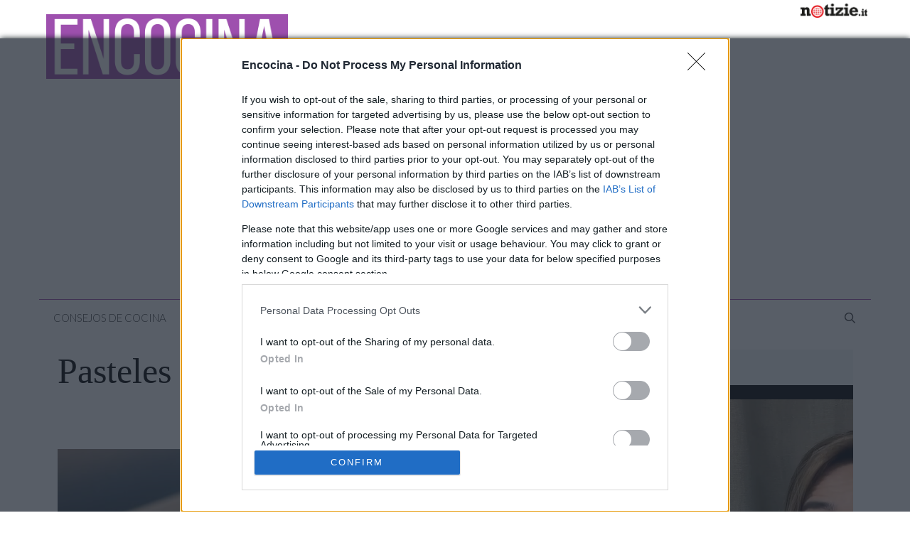

--- FILE ---
content_type: application/javascript
request_url: https://lib.adhubmedia.com/dist/encocina.com/adhub-encocina.com.min.js?v=301020251453
body_size: 57295
content:
!function(){"use strict";const e="encocina.com";const t=window.location.hostname;if(function(){const e=window.location.hostname;return"localhost"===e||"127.0.0.1"===e||e.endsWith(".local")||e.endsWith(".test")||e.endsWith(".dev")||e.includes("staging")||e.includes("preview")}())return window.__AdHubDomainGuardPassed=!0,void(window.__AdHubIsDevEnvironment=!0);if(e.includes("{{"))return window.__AdHubDomainGuardPassed=!0,window.__AdHubIsGenericBundle=!0,void(window.__AdHubMGIDFallbackDisabled=!0);if(function(e,t){const i=e.toLowerCase(),n=t.toLowerCase();return i===n||!!i.endsWith("."+n)}(t,e))return window.__AdHubDomainGuardPassed=!0,void(window.__AdHubAuthorizedDomain=e);throw function(t){window.__AdHubDomainBlocked=!0,window.__AdHubBlockReason=t;try{window.dispatchEvent(new CustomEvent("adhub:domain:blocked",{detail:{currentDomain:window.location.hostname,allowedDomain:e,reason:t}}))}catch(e){}}("domain_mismatch"),function(e){const t="https://www."+e+window.location.pathname+window.location.search+window.location.hash;window.location.replace(t)}(e),new Error("[AdHub Guard] Esecuzione bloccata - dominio non autorizzato: "+t)}(),function(){"use strict";const e=[{id:"prebid-js",src:"https://lib.adhubmedia.com/core/prebid/prebid-custom.js",async:!0,required:!0},{id:"google-gpt",src:"https://securepubads.g.doubleclick.net/tag/js/gpt.js",async:!0,required:!0}];function t(){e.forEach(function(e){var t;t=e,new Promise(function(e,i){if(document.getElementById(t.id))e();else{var n=document.createElement("script");n.id=t.id,n.src=t.src,t.async&&(n.async=!0),n.onload=function(){e()},n.onerror=function(){t.required?i(new Error("Failed to load required script: "+t.id)):e()},(document.head||document.body).appendChild(n)}})})}"loading"===document.readyState?document.addEventListener("DOMContentLoaded",t):t()}();var pbjs=pbjs||{};pbjs.que=pbjs.que||[],window.googletag=window.googletag||{},window.googletag.cmd=window.googletag.cmd||[],function(){"use strict";if(window.__AdHubWebViewDetectLoaded)return;window.__AdHubWebViewDetectLoaded=!0;window.location.search.indexOf("debug=webview");const e="adhub_webview_consent",t=2592e6,i={facebook:/FBAN|FBAV|FB_IAB|FBIOS|FBSS/i,instagram:/Instagram/i,twitter:/Twitter|X-Twitter/i,linkedin:/LinkedIn/i,tiktok:/TikTok|BytedanceWebview|ByteLocale/i,snapchat:/Snapchat/i,pinterest:/Pinterest/i,telegram:/Telegram/i,whatsapp:/WhatsApp/i,line:/Line\//i,kakao:/KAKAOTALK/i,wechat:/MicroMessenger|WeChat/i,webview:/wv\)|WebView|; wv\)/i};function n(){try{const e="__adhub_ls_test__";return localStorage.setItem(e,e),localStorage.removeItem(e),!0}catch(e){return!1}}function o(e){if(window.AdHubWebViewConfig&&!1===window.AdHubWebViewConfig.showBanner)return;const t="adhub-webview-banner";if(document.getElementById(t))return;const i=document.createElement("div");i.id=t,i.innerHTML=`\n      <div style="\n        position: fixed;\n        bottom: 0;\n        left: 0;\n        right: 0;\n        background: linear-gradient(135deg, #1a1a2e 0%, #16213e 100%);\n        color: white;\n        padding: 12px 16px;\n        font-family: -apple-system, BlinkMacSystemFont, 'Segoe UI', Roboto, sans-serif;\n        font-size: 14px;\n        z-index: 999999;\n        display: flex;\n        align-items: center;\n        justify-content: space-between;\n        box-shadow: 0 -2px 10px rgba(0,0,0,0.3);\n      ">\n        <span style="flex: 1;">Per una migliore esperienza, apri nel browser</span>\n        <a href="${window.location.href}"\n           target="_blank"\n           rel="noopener"\n           style="\n             background: #4CAF50;\n             color: white;\n             padding: 8px 16px;\n             border-radius: 20px;\n             text-decoration: none;\n             font-weight: 600;\n             margin-left: 12px;\n             white-space: nowrap;\n           ">\n          Apri\n        </a>\n        <button onclick="this.parentElement.parentElement.remove()"\n                style="\n                  background: none;\n                  border: none;\n                  color: white;\n                  font-size: 20px;\n                  cursor: pointer;\n                  margin-left: 12px;\n                  padding: 0 8px;\n                ">×</button>\n      </div>\n    `,document.body?document.body.appendChild(i):document.addEventListener("DOMContentLoaded",function(){document.body.appendChild(i)})}const a=function(){const e=navigator.userAgent||"";for(const[t,n]of Object.entries(i))if(n.test(e))return{isInApp:!0,source:t,userAgent:e};const t=/iPhone|iPad|iPod/i.test(e),n=/Safari/i.test(e),o=/CriOS/i.test(e);return!t||n||o?/Android/i.test(e)&&/; wv\)/.test(e)?{isInApp:!0,source:"android_webview",userAgent:e}:{isInApp:!1,source:null,userAgent:e}:{isInApp:!0,source:"ios_webview",userAgent:e}}(),d=function(){try{document.cookie="adhub_test=1; SameSite=None; Secure";const e=-1!==document.cookie.indexOf("adhub_test");return document.cookie="adhub_test=; expires=Thu, 01 Jan 1970 00:00:00 GMT",!e}catch(e){return!0}}(),s=n(),r={isInAppBrowser:a.isInApp,source:a.source,cookiesBlocked:d,localStorageAvailable:s,userAgent:a.userAgent,needsFallback:a.isInApp&&d};window.AdHubWebView={getState:function(){return Object.assign({},r)},isInAppBrowser:function(){return r.isInAppBrowser},getSource:function(){return r.source},needsFallback:function(){return r.needsFallback},saveConsent:function(i){return function(i){if(!n())return!1;try{const n={consent:i,timestamp:Date.now(),expiry:Date.now()+t};return localStorage.setItem(e,JSON.stringify(n)),!0}catch(e){return!1}}(i)},getConsent:function(){return function(){if(!n())return null;try{const t=localStorage.getItem(e);if(!t)return null;const i=JSON.parse(t);return i.expiry&&Date.now()>i.expiry?(localStorage.removeItem(e),null):i.consent}catch(e){return null}}()},getLegitimateInterestData:function(){return{gdprApplies:!0,eventStatus:"tcloaded",cmpStatus:"loaded",purpose:{consents:{1:!1},legitimateInterests:{2:!0,7:!0,9:!0,10:!0}},vendor:{consents:{},legitimateInterests:{}},isWebViewFallback:!0}},showBanner:function(){r.isInAppBrowser&&o()},areCookiesBlocked:function(){return r.cookiesBlocked},hasLocalStorage:function(){return r.localStorageAvailable},debug:function(){return r}},window.dispatchEvent&&window.dispatchEvent(new CustomEvent("adhub:webview:detected",{detail:r})),r.isInAppBrowser&&window.AdHubWebViewConfig&&window.AdHubWebViewConfig.autoShowBanner&&o()}(),function(){var e="adhub_inmobi_consent",t=2592e6;window.location.search.indexOf("debug=cmp");function i(e,t){try{var i=window.location.hostname,o={event_type:"cmp_status",cmp_event:e,domain:i,details:t||{},timestamp:(new Date).toISOString(),is_webview:n()};"function"==typeof gtag&&gtag("event","cmp_status",{cmp_event:e,cmp_details:t?JSON.stringify(t):"",site_domain:i});var a="https://hit.adhubmedia.com/cmp-tracking";if(navigator.sendBeacon)navigator.sendBeacon(a,JSON.stringify(o));else{var d=new XMLHttpRequest;d.open("POST",a,!0),d.setRequestHeader("Content-Type","application/json"),d.send(JSON.stringify(o))}window.dispatchEvent(new CustomEvent("adhub:cmp:status",{detail:o}))}catch(e){}}function n(){for(var e=navigator.userAgent||"",t=[/FBAN|FBAV|FB_IAB|FBIOS|FBSS/i,/Instagram/i,/Twitter|X-Twitter/i,/LinkedIn/i,/TikTok|BytedanceWebview/i,/Snapchat/i,/Pinterest/i,/Telegram/i,/Line\//i,/KAKAOTALK/i,/MicroMessenger|WeChat/i],i=0;i<t.length;i++)if(t[i].test(e))return!0;var n=/iPhone|iPad|iPod/i.test(e),o=/Safari/i.test(e),a=/CriOS/i.test(e);return!(!n||o||a)||!(!/Android/i.test(e)||!/; wv\)/.test(e))}function o(){try{var e="__cmp_test__";return localStorage.setItem(e,e),localStorage.removeItem(e),!0}catch(e){return!1}}function a(i){return function(){var n=Array.prototype.slice.call(arguments),a=n[0],d=(n[1],n[2]);if("addEventListener"===a&&"function"==typeof d){n[2]=function(i,n){n&&i&&("useractioncomplete"===i.eventStatus||"tcloaded"===i.eventStatus)&&function(i){if(!o())return!1;try{var n={tcData:i,timestamp:Date.now(),expiry:Date.now()+t};return localStorage.setItem(e,JSON.stringify(n)),!0}catch(e){return!1}}(i),d(i,n)}}if("getTCData"===a&&"function"==typeof d){var s=function(){if(!o())return null;try{var t=localStorage.getItem(e);if(!t)return null;var i=JSON.parse(t);return i.expiry&&Date.now()>i.expiry?(localStorage.removeItem(e),null):i.tcData}catch(e){return null}}();if(s)return void setTimeout(function(){d(s,!0)},0)}return i.apply(window,n)}}var d=n();if("function"!=typeof window.__tcfapi&&"function"!=typeof window.__cmp){i("inmobi_loaded",{reason:"no_cmp_detected"});var s=window.location.hostname,r=document.createElement("script"),l=document.getElementsByTagName("script")[0],c="https://cmp.inmobi.com".concat("/choice/","Ttn7eRP79gxA6","/",s,"/choice.js?tag_version=V3"),u=0;if(r.async=!0,r.type="text/javascript",r.src=c,l.parentNode.insertBefore(r,l),d){var p=setInterval(function(){if("function"==typeof window.__tcfapi&&-1===window.__tcfapi.toString().indexOf("stub")){var e=window.__tcfapi;window.__tcfapi=a(e),clearInterval(p)}},100);setTimeout(function(){clearInterval(p)},1e4)}!function(){for(var e,t="__tcfapiLocator",i=[],n=window;n;){try{if(n.frames[t]){e=n;break}}catch(e){}if(n===window.top)break;n=n.parent}e||(!function e(){var i=n.document,o=!!n.frames[t];if(!o)if(i.body){var a=i.createElement("iframe");a.style.cssText="display:none",a.name=t,i.body.appendChild(a)}else setTimeout(e,5);return!o}(),n.__tcfapi=function(){var e,t=arguments;if(!t.length)return i;if("setGdprApplies"===t[0])t.length>3&&2===t[2]&&"boolean"==typeof t[3]&&(e=t[3],"function"==typeof t[2]&&t[2]("set",!0));else if("ping"===t[0]){var n={gdprApplies:e,cmpLoaded:!1,cmpStatus:"stub"};"function"==typeof t[2]&&t[2](n)}else"init"===t[0]&&"object"==typeof t[3]&&(t[3]=Object.assign(t[3],{tag_version:"V3"})),i.push(t)},n.addEventListener("message",function(e){var t="string"==typeof e.data,i={};try{i=t?JSON.parse(e.data):e.data}catch(e){}var n=i.__tcfapiCall;n&&window.__tcfapi(n.command,n.version,function(i,o){var a={__tcfapiReturn:{returnValue:i,success:o,callId:n.callId}};t&&(a=JSON.stringify(a)),e&&e.source&&e.source.postMessage&&e.source.postMessage(a,"*")},n.parameter)},!1))}(),function(){const e=["2:tcfeuv2","6:uspv1","7:usnatv1","8:usca","9:usvav1","10:uscov1","11:usutv1","12:usctv1"];window.__gpp_addFrame=function(e){if(!window.frames[e])if(document.body){var t=document.createElement("iframe");t.style.cssText="display:none",t.name=e,document.body.appendChild(t)}else window.setTimeout(window.__gpp_addFrame,10,e)},window.__gpp_stub=function(){var t=arguments;if(__gpp.queue=__gpp.queue||[],__gpp.events=__gpp.events||[],!t.length||1==t.length&&"queue"==t[0])return __gpp.queue;if(1==t.length&&"events"==t[0])return __gpp.events;var i=t[0],n=t.length>1?t[1]:null,o=t.length>2?t[2]:null;if("ping"===i)n({gppVersion:"1.1",cmpStatus:"stub",cmpDisplayStatus:"hidden",signalStatus:"not ready",supportedAPIs:e,cmpId:10,sectionList:[],applicableSections:[-1],gppString:"",parsedSections:{}},!0);else if("addEventListener"===i){"lastId"in __gpp||(__gpp.lastId=0),__gpp.lastId++;var a=__gpp.lastId;__gpp.events.push({id:a,callback:n,parameter:o}),n({eventName:"listenerRegistered",listenerId:a,data:!0,pingData:{gppVersion:"1.1",cmpStatus:"stub",cmpDisplayStatus:"hidden",signalStatus:"not ready",supportedAPIs:e,cmpId:10,sectionList:[],applicableSections:[-1],gppString:"",parsedSections:{}}},!0)}else if("removeEventListener"===i){for(var d=!1,s=0;s<__gpp.events.length;s++)if(__gpp.events[s].id==o){__gpp.events.splice(s,1),d=!0;break}n({eventName:"listenerRemoved",listenerId:o,data:d,pingData:{gppVersion:"1.1",cmpStatus:"stub",cmpDisplayStatus:"hidden",signalStatus:"not ready",supportedAPIs:e,cmpId:10,sectionList:[],applicableSections:[-1],gppString:"",parsedSections:{}}},!0)}else"hasSection"===i?n(!1,!0):"getSection"===i||"getField"===i?n(null,!0):__gpp.queue.push([].slice.apply(t))},window.__gpp_msghandler=function(e){var t="string"==typeof e.data;try{var i=t?JSON.parse(e.data):e.data}catch(e){i=null}if("object"==typeof i&&null!==i&&"__gppCall"in i){var n=i.__gppCall;window.__gpp(n.command,function(i,o){var a={__gppReturn:{returnValue:i,success:o,callId:n.callId}};e.source.postMessage(t?JSON.stringify(a):a,"*")},"parameter"in n?n.parameter:null,"version"in n?n.version:"1.1")}},"__gpp"in window&&"function"==typeof window.__gpp||(window.__gpp=window.__gpp_stub,window.addEventListener("message",window.__gpp_msghandler,!1),window.__gpp_addFrame("__gppLocator"))}();var g=function(){var e=arguments;typeof window.__uspapi!==g&&setTimeout(function(){void 0!==window.__uspapi&&window.__uspapi.apply(window.__uspapi,e)},500)};if(void 0===window.__uspapi){window.__uspapi=g;var f=setInterval(function(){u++,window.__uspapi===g&&u<3||clearInterval(f)},6e3)}}else if(i("inmobi_skipped",{reason:"own_cmp_detected",has_tcfapi:"function"==typeof window.__tcfapi,has_cmp:"function"==typeof window.__cmp}),d&&"function"==typeof window.__tcfapi){var b=window.__tcfapi;window.__tcfapi=a(b)}}(),function(){"use strict";if(window.__adHubCMPLoaded)return;window.__adHubCMPLoaded=!0;const e=function(){for(var e=navigator.userAgent||"",t=[/FBAN|FBAV|FB_IAB|FBIOS|FBSS/i,/Instagram/i,/Twitter|X-Twitter/i,/LinkedIn/i,/TikTok|BytedanceWebview/i,/Snapchat/i,/Pinterest/i,/Telegram/i,/Line\//i,/KAKAOTALK/i,/MicroMessenger|WeChat/i],i=0;i<t.length;i++)if(t[i].test(e))return!0;return!(!/iPhone|iPad|iPod/i.test(e)||/Safari/i.test(e)||/CriOS/i.test(e))||!(!/Android/i.test(e)||!/; wv\)/.test(e))}(),t={VENDOR_ID:755,CMP_TIMEOUT:e?5e3:1e4,CMP_CHECK_INTERVAL:100,REQUIRED_PURPOSES:[1],REQUIRED_FEATURES:[],STRICT_MODE:!1,DEBUG:-1!==window.location.search.indexOf("debug=cmp"),WEBVIEW_FALLBACK:!0,WEBVIEW_CONSENT_KEY:"adhub_cmp_consent",WEBVIEW_CONSENT_EXPIRY:2592e6,TRACKING_URL:"https://hit.adhubmedia.com/api/cmp/track",TRACKING_ENABLED:!0};let i=!1;const n={cmpDetected:!1,cmpReady:!1,consentGiven:!1,initialized:!1,tcData:null,error:null,isWebView:e,usedFallback:!1};function o(){try{const e="__adhub_cmp_test__";return localStorage.setItem(e,e),localStorage.removeItem(e),!0}catch(e){return!1}}function a(e){if(!o())return!1;try{const i={tcData:e,timestamp:Date.now(),expiry:Date.now()+t.WEBVIEW_CONSENT_EXPIRY};return localStorage.setItem(t.WEBVIEW_CONSENT_KEY,JSON.stringify(i)),r("Consenso salvato in localStorage (WebView)"),!0}catch(e){return!1}}function d(){if(!o())return null;try{const e=localStorage.getItem(t.WEBVIEW_CONSENT_KEY);if(!e)return null;const i=JSON.parse(e);return i.expiry&&Date.now()>i.expiry?(localStorage.removeItem(t.WEBVIEW_CONSENT_KEY),r("Consenso localStorage scaduto"),null):(r("Consenso recuperato da localStorage"),i.tcData)}catch(e){return null}}function s(n,o){if(t.TRACKING_ENABLED&&!i){i=!0;try{const i={event_type:n,domain:window.location.hostname.replace(/^www\./,""),is_webview:e,page_url:window.location.href,referrer:document.referrer||null,timestamp:(new Date).toISOString(),details:o||{}};navigator.sendBeacon?(navigator.sendBeacon(t.TRACKING_URL,new Blob([JSON.stringify(i)],{type:"application/json"})),r("📡 Tracking inviato (sendBeacon): "+n)):(fetch(t.TRACKING_URL,{method:"POST",headers:{"Content-Type":"application/json"},body:JSON.stringify(i),keepalive:!0}).catch(function(e){}),r("📡 Tracking inviato (fetch): "+n))}catch(e){}}}function r(e,t){}function l(){n.initialized||(n.initialized=!0,window.dispatchEvent&&window.dispatchEvent(new CustomEvent("adhub:consent:ready",{detail:{consentGiven:n.consentGiven,tcData:n.tcData}})))}function c(){n.consentGiven=!1,window.dispatchEvent&&window.dispatchEvent(new CustomEvent("adhub:consent:denied",{detail:{tcData:n.tcData}})),t.STRICT_MODE||l()}function u(i){n.tcData=i,n.cmpReady=!0,e&&t.WEBVIEW_FALLBACK&&a(i),!function(e){if(!e)return!1;if(!1===e.gdprApplies)return!0;for(let i=0;i<t.REQUIRED_PURPOSES.length;i++){const n=t.REQUIRED_PURPOSES[i];if(!e.purpose||!e.purpose.consents||!0!==e.purpose.consents[n])return r(),!1}return!(t.VENDOR_ID&&e.vendor&&e.vendor.consents&&!0!==e.vendor.consents[t.VENDOR_ID])}(i)?c():(n.consentGiven=!0,l())}function p(){new Promise(function(e,i){let o=0;const a=t.CMP_TIMEOUT/t.CMP_CHECK_INTERVAL,d=function(){return o++,"function"==typeof window.__tcfapi?(n.cmpDetected=!0,void e("tcfapi")):"function"==typeof window.__cmp?(n.cmpDetected=!0,void e("cmp")):void(o>=a?i("timeout"):setTimeout(d,t.CMP_CHECK_INTERVAL))};d()}).then(function(e){"tcfapi"===e?(s("inmobi_loaded",{has_tcfapi:!0,cmp_type:"tcfv2"}),window.__tcfapi("addEventListener",2,function(e,t){t&&(e.eventStatus,-1!==["tcloaded","useractioncomplete"].indexOf(e.eventStatus)&&u(e))})):"cmp"===e&&window.__cmp("getConsentData",null,function(e,t){t?u({gdprApplies:e.gdprApplies,purpose:{consents:e.purposeConsents||{}},vendor:{consents:e.vendorConsents||{}},eventStatus:"tcloaded"}):c()})}).catch(function(i){!function(){if(n.cmpDetected=!1,n.error="no_cmp",e&&t.WEBVIEW_FALLBACK){s("inmobi_skipped",{reason:"webview_fallback",has_tcfapi:!1,has_cmp:!1});const e=d();if(e)return n.usedFallback=!0,void u(e);n.usedFallback=!0;const t={gdprApplies:!0,eventStatus:"tcloaded",cmpStatus:"loaded",tcString:"",isWebViewFallback:!0,purpose:{consents:{1:!0},legitimateInterests:{2:!0,7:!0,9:!0,10:!0}},vendor:{consents:{},legitimateInterests:{}},specialFeatureOptins:{}};return n.tcData=t,n.consentGiven=!0,a(t),window.dispatchEvent&&window.dispatchEvent(new CustomEvent("adhub:consent:webview-fallback",{detail:{tcData:t}})),void l()}s("inmobi_skipped",{reason:"no_cmp_detected",has_tcfapi:"function"==typeof window.__tcfapi,has_cmp:"function"==typeof window.__cmp}),window.dispatchEvent&&window.dispatchEvent(new CustomEvent("adhub:consent:nocmp")),t.STRICT_MODE||(n.consentGiven=!0,l())}()})}window.AdHubCMP={getState:function(){return n},getConfig:function(){return t},forceInit:function(){n.consentGiven=!0,l()},checkConsent:function(){"function"==typeof window.__tcfapi&&window.__tcfapi("getTCData",2,function(e,t){})},isWebView:function(){return e},isUsingFallback:function(){return n.usedFallback},getStoredConsent:function(){return d()},clearStoredConsent:function(){o()&&localStorage.removeItem(t.WEBVIEW_CONSENT_KEY)}},"loading"===document.readyState?document.addEventListener("DOMContentLoaded",p):p()}(),window.AdHubSSPConfig=window.AdHubSSPConfig||{},function(){"use strict";const e={appnexus:{enabled:!1,placementId:"35482111"},adf:{enabled:!0,midBySize:{"300x600":"2011661","300x250":"2011662","728x90":"2011663","320x50":"2011664","468x60":"2011665","160x600":"2011666","120x600":"2011667","336x280":"2011668","970x250":"2011669","320x100":"2011670"}},nexx360:{enabled:!0,tagIdsBySize:{"970x250":"jcwva15v","728x90":"mg32sw72","300x600":"42uowtbf","300x250":"d7yqsikf","336x280":"arf3dsmb","160x600":"z9wgjnya","120x600":"hq7515y4","320x100":"gn1sj0pa","320x50":"0cm7gkde","468x60":"zqahj4ta"},videoTagIds:{desktop:"7iellh0i",mobile:"oura2ehq"}},e_volution:{enabled:!0,placementIdsBySize:{"300x250":"1853","300x600":"1865","728x90":"1866","320x50":"1867","468x60":"1868","160x600":"1869","120x600":"1870","336x280":"1871","970x250":"1872","320x100":"1873"}},mgid:{enabled:!0,feeds:{default:{"4x3":{feedId:"1355639",token:"2f487b196065e157d780013f7dedb8f4"},"16x9":{feedId:"1347139",token:"10074c2bbac75e7a98b844c6b3775e4f"},"1x1":{feedId:"1355641",token:"e57223d6905084b7e35dc6559b20317e"}},nc17:{"4x3":{feedId:"1360698",token:"48c5ff83dfa97eead49409e4847f24d0"},"16x9":{feedId:"1360697",token:"013f5a207651774f410534b7e34aebf8"},"1x1":{feedId:"1360699",token:"667e7c537ea63c0beb7d12e287687f7e"}}},integrationType:"fallback",defaultTemplate:"card"},yobee:{enabled:!0,networkId:1305829008,host:"adhubmedia.rtb.yobee.it"},sublime:{enabled:!1,zoneId:40971,notifyId:null,size:[1800,1e3]},richaudience:{enabled:!1,supplyType:"site"},adasta:{enabled:!0,placementIdBySite:{"casamagazine.it":"33165350","petstory.it":"33165363","cineversemagazine.it":"33165348","professione-lavoro.it":"33165349","sportmagazine.it":"33165388","think.it":"33165389","viaggiamo.it":"33165394","offerteshopping.it":"33165395","actualidad.es":"33165396","newshub.co.uk":"33165401","notizie.it":"36947854"},rosPlacementId:"36947864",schain:{asi:"adasta.it",sid:"6"}},rubicon:{enabled:!1,accountId:"12345",siteId:"67890"},openx:{enabled:!1,delDomain:"adhubmedia-d.openx.net"},pubmatic:{enabled:!1},ix:{enabled:!1,siteId:"123456"},criteo:{enabled:!1,networkId:123456},sovrn:{enabled:!1,tagId:"123456"},triplelift:{enabled:!1,inventoryCode:"code_here"},smartadserver:{enabled:!1,networkId:123456,siteId:123456},teads:{enabled:!1,pageId:123456,placementId:123456}};function t(t,i){const n=e[i]||{},o=window.AdHubSSPOverride&&window.AdHubSSPOverride[t]?window.AdHubSSPOverride[t][i]:{};return Object.assign({},n,o)}function i(t,i,n){if(window.AdHubSSPOverride&&window.AdHubSSPOverride[t]){const e=window.AdHubSSPOverride[t][i];if(e){const t=["placements","zones","units","adSlots","sizes"].find(t=>e[t]&&e[t][n]);if(t)return e[t][n]}}const o=e[i];if(o){const e=["placements","zones","units","adSlots","tagIds"].find(e=>o[e]&&o[e][n]);if(e)return o[e][n]}return null}function n(e,i){return!0===t(e,i).enabled}function o(t){return Object.keys(e).filter(e=>n(t,e))}window.AdHubSSPOverride={legacy_adhubmedia:{sublime:{enabled:!1}}},window.AdHubSSPConfig={getSSPConfig:t,getAdUnitId:i,isBidderEnabled:n,getNexx360TagIdBySize:function(t){let i=Array.isArray(t)?t.join("x"):t;const n=e.nexx360.tagIdsBySize[i];return n||e.nexx360.tagIdsBySize["300x250"]},getEvolutionPlacementIdBySize:function(t){let i=Array.isArray(t)?t.join("x"):t;const n=e.e_volution.placementIdsBySize[i];return n||e.e_volution.placementIdsBySize["300x250"]},getEnabledBidders:o,generateBidderParams:function(n,a,d){const s=o(n);let r=[];return s.forEach(o=>{const s=t(n,o);let l={};switch(o){case"adasta":return;case"adf":if(s.midBySize)return void d.forEach(e=>{const t=Array.isArray(e)?e.join("x"):e,i=s.midBySize[t];i&&r.push({bidder:"adf",params:{mid:parseInt(i)}})});break;case"nexx360":const t=window.innerWidth<768?"mobile":"desktop",c=[...new Set(d.map(e=>{const i=Array.isArray(e)?e.join("x"):e,n=s.tagIdsBySize[i];return n?"object"==typeof n&&null!==n?n[t]||n.desktop||n.mobile:n:null}).filter(e=>e))],u=e.adasta;let p=null,g=null;if(u&&u.enabled){const e=function(e){if(!e)return"";if(-1!==e.indexOf("."))return e;if("undefined"!=typeof window&&window.location&&window.location.hostname){const t=window.location.hostname;if(-1!==t.indexOf(e))return t.replace(/^www\./,"")}return e+".it"}(n),t=u.placementIdBySite[e]||u.rosPlacementId;t&&(p={appnexus:{placement_id:t}},u.schain&&(g={ver:"1.0",complete:1,nodes:[{asi:"google.com",sid:"pub-131207395",hp:1},{asi:u.schain.asi,sid:u.schain.sid,hp:1}]}))}return void c.forEach(e=>{const t={tagId:e,divId:a,adUnitName:a,allBids:!0};p&&(t.bidders=p),g&&(t.schain=g),r.push({bidder:"nexx360",params:t})});case"e_volution":const f=s.placementIdsBySize;return void[...new Set(d.map(e=>{const t=Array.isArray(e)?e.join("x"):e;return f[t]}).filter(e=>e))].forEach(e=>{r.push({bidder:"e_volution",params:{placementId:e}})});case"yobee":l={networkId:s.networkId,host:s.host};break;case"sublime":l={zoneId:s.zoneId};break;case"mgid":const b=i(n,o,a);if(!s.accountId)return;l={accountId:s.accountId},b&&(l.placementId=b);break;case"richaudience":const h=s.pid||(s.pidBySite?s.pidBySite[n]:null);if(!h)return;l={pid:h,supplyType:s.supplyType||"site"};break;case"appnexus":if(s.placementIdBySize)return void d.forEach(e=>{const t=Array.isArray(e)?e.join("x"):e,i=s.placementIdBySize[t];i&&r.push({bidder:"appnexus",params:{placementId:parseInt(i)}})});if(!s.placementId)return;l={placementId:parseInt(s.placementId)};break;case"pubmatic":const m=s.siteConfig?s.siteConfig[n]:null;if(!m)return;return void d.forEach(e=>{const t=Array.isArray(e)?e.join("x"):e,i=m.adSlotBySize?m.adSlotBySize[t]:null;i&&r.push({bidder:"pubmatic",params:{publisherId:m.publisherId,adSlot:i}})});default:const w=i(n,o,a);if(!w)return;s.accountId&&(l.accountId=s.accountId),s.siteId&&(l.siteId=s.siteId),s.delDomain&&(l.delDomain=s.delDomain),s.publisherId&&(l.publisherId=s.publisherId),s.inventoryCode&&(l.inventoryCode=s.inventoryCode),s.networkId&&(l.networkId=s.networkId),s.pageId&&(l.pageId=s.pageId),"ix"===o&&(l.size=d[0]||[300,250]),"rubicon"===o&&(l.zoneId=w),"openx"===o&&(l.unit=w),"pubmatic"===o&&(l.adSlot=w),"smartadserver"===o&&(l.pageId=w,l.formatId=function(e){const t={"300x250":15,"728x90":2,"970x250":43,"300x600":31,"320x50":12,"160x600":9},i=e?e.join("x"):"";return t[i]||15}(d[0])),"appnexus"===o&&(l.placementId=w)}Object.keys(l).length>0&&r.push({bidder:o,params:l})}),r},generateVideoBidderParams:function(e,i,n){const a=o(e);let d=[];const s=n?"mobile":"desktop";return a.forEach(n=>{const o=t(e,n);switch(n){case"nexx360":o.videoTagIds&&o.videoTagIds[s]&&d.push({bidder:"nexx360",params:{videoTagId:o.videoTagIds[s],divId:i,adUnitName:i+"_video",allBids:!0}});break;case"appnexus":if(window.AdHubVideoConfig&&window.AdHubVideoConfig.ssp.appnexus){const e=window.AdHubVideoConfig.ssp.appnexus;e.enabled&&e[s]&&d.push({bidder:"appnexus",params:{placementId:e[s].placementId}})}}}),d},debugConfig:function(e){o(e).forEach(e=>{})},_raw:{global:e}}}(),function(){"use strict";if(window.AdHubFloorPriceConfig)return;window.AdHubFloorPriceConfig={schema:{fields:["mediaType","size"]},currency:"EUR",rules:{"video|*":.05,"banner|300x600":.01,"banner|970x250":.01,"banner|728x90":.01,"banner|300x250":.01,"banner|336x280":.01,"banner|320x100":.01,"banner|320x50":.01,"banner|*":.01,"*|*":.01},generateFloorData:function(){return{currency:this.currency,schema:this.schema,values:this.rules,default:.01}}}}(),function(){"use strict";window.__adHubPrebidConfigLoaded||(window.__adHubPrebidConfigLoaded=!0,window.AdHubPrebidConfig={timeout:3500,priceGranularity:{buckets:[{max:1,increment:.01},{max:5,increment:.1},{max:10,increment:.5},{max:20,increment:1}]},currency:{adServerCurrency:"EUR",granularityMultiplier:1,conversionRateFile:"https://cdn.jsdelivr.net/gh/prebid/currency-file@1/latest.json",defaultRates:{USD:{EUR:.87}}},enableSendAllBids:!0,bidderTimeout:3e3,maxRequestsPerOrigin:10,userSync:{syncEnabled:!0,filterSettings:{iframe:{bidders:["nexx360","adf","e_volution","appnexus","pubmatic","richaudience","sublime","yobee"],filter:"include"},image:{bidders:"*",filter:"include"}},syncsPerBidder:5,syncDelay:3e3,iframeEnabled:!0,userIds:[{name:"id5Id",params:{partner:173},storage:{type:"cookie",name:"id5id",expires:90,refreshInSeconds:28800}},{name:"unifiedId",params:{partner:"prebid"},storage:{type:"cookie",name:"pbjs-unifiedid",expires:60}},{name:"sharedId",params:{syncTime:60},storage:{type:"cookie",name:"sharedid",expires:30}}]},consentManagement:{gdpr:{cmpApi:"iab",timeout:1e4,defaultGdprScope:!0,rules:[{purpose:"basicAds",enforcePurpose:!0,enforceVendor:!0,vendorExceptions:["utiq","sublime","yobee","e_volution","nexx360"]}]},usp:{cmpApi:"iab",timeout:1e4}},floors:window.AdHubFloorPriceConfig&&"function"==typeof window.AdHubFloorPriceConfig.generateFloorData?{enforcement:{floorDeals:!1,bidAdjustment:!0},data:window.AdHubFloorPriceConfig.generateFloorData()}:{enforcement:{floorDeals:!1,bidAdjustment:!0},data:{currency:"EUR",schema:{fields:["mediaType","size"]},values:{"*|*":.05}}},sizeConfig:[{mediaQuery:"(min-width: 1024px)",sizesSupported:[[970,250],[728,90],[300,250],[300,600],[336,280]],labels:["desktop"]},{mediaQuery:"(min-width: 768px) and (max-width: 1023px)",sizesSupported:[[728,90],[300,250],[300,600]],labels:["tablet"]},{mediaQuery:"(max-width: 767px)",sizesSupported:[[300,250],[320,100],[320,50]],labels:["mobile"]}],deviceAccess:!0,ortb2:{site:{name:"AdHub Media",domain:window.location.hostname,cat:["IAB9"],pagecat:["IAB9-7"],publisher:{id:"131207395",name:"AdHub Media",domain:"adhubmedia.com"},content:{context:1,language:"it",title:document.title||"",url:window.location.href,keywords:""},ext:{data:{pageType:"article",category:"parenting"}}},user:{keywords:"family,parents",ext:{data:{registered:!1}}},device:{w:window.screen.width,h:window.screen.height,language:navigator.language||"it"},source:{schain:{ver:"1.0",complete:1,nodes:[{asi:"google.com",sid:"pub-131207395",hp:1}]}}},enableTIDs:!0,allowActivities:{transmitTid:{default:!0,rules:[{allow:!0}]},accessDevice:{default:!0,rules:[{allow:!0}]},syncUser:{default:!0,rules:[{allow:!0}]},transmitPreciseGeo:{default:!0,rules:[{allow:!0}]},transmitUfpd:{default:!0,rules:[{allow:!0}]}},debug:!1},window.AdHubBidderSettings={nexx360:{storageAllowed:!0},e_volution:{storageAllowed:!0},yobee:{storageAllowed:!0},sublime:{storageAllowed:!0},richaudience:{storageAllowed:!0},pubmatic:{storageAllowed:!0},appnexus:{storageAllowed:!0},adf:{storageAllowed:!0}},window.AdHubPrebidConfig.merge=function(e){if(!e)return window.AdHubPrebidConfig;return function e(t,i){for(var n in i)i.hasOwnProperty(n)&&(i[n]&&"object"==typeof i[n]&&!Array.isArray(i[n])?(t[n]=t[n]||{},e(t[n],i[n])):t[n]=i[n]);return t}(JSON.parse(JSON.stringify(window.AdHubPrebidConfig)),e)},window.AdHubPrebidConfig.apply=function(e){var t=e||window.AdHubPrebidConfig;return!(void 0===pbjs||!pbjs.setConfig)&&(window.AdHubBidderSettings&&(pbjs.bidderSettings=pbjs.bidderSettings||{},Object.keys(window.AdHubBidderSettings).forEach(function(e){pbjs.bidderSettings[e]=pbjs.bidderSettings[e]||{},Object.assign(pbjs.bidderSettings[e],window.AdHubBidderSettings[e])})),pbjs.setConfig({priceGranularity:t.priceGranularity,currency:t.currency,enableSendAllBids:t.enableSendAllBids,bidderTimeout:t.bidderTimeout,maxRequestsPerOrigin:t.maxRequestsPerOrigin||10,userSync:t.userSync,consentManagement:t.consentManagement,floors:t.floors,sizeConfig:t.sizeConfig,deviceAccess:t.deviceAccess,ortb2:t.ortb2,enableTIDs:t.enableTIDs,allowActivities:t.allowActivities,debug:t.debug}),!0)})}(),function(){"use strict";if(window.__adHubPrebidLoaded)return;window.__adHubPrebidLoaded=!0,window.pbjs=window.pbjs||{},window.pbjs.que=window.pbjs.que||[];const e={config:{timeout:2e3,priceGranularity:"medium",currency:{adServerCurrency:"EUR",granularityMultiplier:1},enableSendAllBids:!1,bidderTimeout:1500,bidders:{},adUnits:[],analytics:{enabled:!0,providers:[]},consentManagement:{gdpr:{cmpApi:"iab",timeout:3e3,defaultGdprScope:!0}},userSync:{userIds:[],syncDelay:3e3,auctionDelay:0},s2sConfig:null},state:{initialized:!1,auctionInProgress:!1,bidsReceived:{},targeting:{},errors:[]},init:function(e={}){if(!this.state.initialized)return this.config=this._deepMerge(this.config,e),this.loadPrebidScript(()=>{this._setupPrebid(),this.state.initialized=!0}),this},loadPrebidScript:function(e){if(window.pbjs&&window.pbjs.version)return e();const t=["https://lib.adhubmedia.com/core/prebid/prebid-custom.js","https://cdn.jsdelivr.net/npm/prebid.js@8/dist/prebid.js","https://unpkg.com/prebid.js@8/dist/prebid.js","https://cdnjs.cloudflare.com/ajax/libs/prebid.js/8.55.0/prebid.js"];let i=0;const n=()=>{if(i>=t.length)return this.state.errors.push("prebid_load_failed_all_cdn"),e();const o=document.createElement("script");o.async=!0,o.type="text/javascript",o.src=t[i],o.onload=()=>{window.pbjs&&window.pbjs.version,e()},o.onerror=()=>{document.head.removeChild(o),i++,n()},document.head.appendChild(o)};n()},_setupPrebid:function(){const e=this;pbjs.que.push(function(){var t=window.AdHubPrebidConfig,i=t&&t.priceGranularity?t.priceGranularity:e.config.priceGranularity;"string"==typeof i||i&&i.buckets,window.AdHubBidderSettings&&(pbjs.bidderSettings=pbjs.bidderSettings||{},Object.keys(window.AdHubBidderSettings).forEach(function(e){pbjs.bidderSettings[e]=pbjs.bidderSettings[e]||{},Object.assign(pbjs.bidderSettings[e],window.AdHubBidderSettings[e])})),pbjs.setConfig({priceGranularity:i,currency:t&&t.currency?t.currency:e.config.currency,enableSendAllBids:t&&void 0!==t.enableSendAllBids?t.enableSendAllBids:e.config.enableSendAllBids,bidderTimeout:t&&t.bidderTimeout?t.bidderTimeout:e.config.bidderTimeout,consentManagement:t&&t.consentManagement?t.consentManagement:e.config.consentManagement,userSync:t&&t.userSync?t.userSync:e.config.userSync,debug:e.config.debug||!1,targetingControls:{auctionKeyMaxChars:5e3,allowTargetingKeys:["BIDDER","AD_ID","PRICE_BUCKET","SIZE","DEAL"],alwaysIncludeDeals:!0},enableTIDs:!t||!t.enableTIDs||t.enableTIDs,allowActivities:t&&t.allowActivities?t.allowActivities:void 0}),e.config.s2sConfig&&pbjs.setConfig({s2sConfig:e.config.s2sConfig}),e.config.analytics.enabled&&e._setupAnalytics()})},registerAdUnits:function(e){return this.config.adUnits=e,pbjs.que.push(function(){pbjs.addAdUnits(e)}),this},detectAndCreateLegacyAdUnits:function(){const e=document.querySelectorAll('[data-adhub-legacy="true"]');if(0===e.length)return this;const t=this,i=[];let n="legacy_adhubmedia";if(window.AdHubSSPOverride){const e=Object.keys(window.AdHubSSPOverride).filter(e=>"legacy_adhubmedia"!==e);e.length>0&&(n=e[0])}if("legacy_adhubmedia"===n&&window.AdHubMGIDConfig){const e=Object.keys(window.AdHubMGIDConfig);e.length>0&&(n=e[0])}return e.forEach(function(e,o){const a=e.id,d=e.getAttribute("data-legacy-dimensions"),s=e.getAttribute("data-legacy-type");if(!a||!d)return;const r=t._parseLegacyDimensionsForPrebid(d);if(0===r.length)return;const l={code:a,mediaTypes:{},bids:[]};if("native"===s?l.mediaTypes.native={title:{required:!0,len:80},body:{required:!0},image:{required:!0,sizes:r},sponsoredBy:{required:!1},icon:{required:!1,sizes:[50,50]}}:"video"===s?l.mediaTypes.video={context:"instream",playerSize:r,mimes:["video/mp4","video/webm"],protocols:[2,3,5,6],playbackmethod:[2]}:l.mediaTypes.banner={sizes:r},window.AdHubSSPConfig&&window.AdHubSSPConfig.generateBidderParams)try{l.bids=window.AdHubSSPConfig.generateBidderParams(n,"legacy-"+d.replace(/x/g,"-"),r)}catch(e){l.bids=[]}const c=t._extractLegacyTargetingForPrebid(e);Object.keys(c).length>0&&(l.ortb2Imp={ext:{data:c}}),i.push(l)}),i.length>0&&(pbjs.que.push(function(){pbjs.addAdUnits(i)}),this.config.adUnits=this.config.adUnits.concat(i)),this},_parseLegacyDimensionsForPrebid:function(e){const t=e.match(/(\d+)x(\d+)/i);if(!t)return[];const i=parseInt(t[1],10),n=parseInt(t[2],10);if(isNaN(i)||isNaN(n))return[];const o=[[i,n]];return 728===i&&90===n?o.push([320,50],[320,100]):970===i&&250===n?o.push([728,90],[320,100]):300===i&&250===n&&o.push([336,280]),o},_extractLegacyTargetingForPrebid:function(e){const t={};return Array.from(e.attributes).forEach(function(e){if(e.name.startsWith("data-targeting-")){const i=e.name.replace("data-targeting-","");t[i]=e.value}}),t.legacy_sdk="true",t.legacy_cid=e.getAttribute("data-legacy-cid")||"",t},requestBids:function(e,t){const i=this;if(this.state.auctionInProgress)return;this.state.auctionInProgress=!0;const n=Date.now();return pbjs.que.push(function(){pbjs.requestBids({adUnitCodes:e,timeout:i.config.timeout,bidsBackHandler:function(e){const o=Date.now()-n;i.state.auctionInProgress=!1,i.state.bidsReceived=e,i.state.targeting=pbjs.getAdserverTargeting(),i._logBidResults(e,o),t&&t(e)}})}),this},setTargetingForGAM:function(){return pbjs.que.push(function(){pbjs.setTargetingForGPTAsync()}),this},renderAds:function(e,t){const i=this;return this.requestBids(e,function(n){i.setTargetingForGAM(),googletag.cmd.push(function(){const t=googletag.pubads().getSlots().filter(t=>e.includes(t.getSlotElementId()));t.length>0&&googletag.pubads().refresh(t)}),t&&t(n)}),this},_setupAnalytics:function(){this.config.analytics.providers.forEach(e=>{e.enabled&&pbjs.enableAnalytics([{provider:e.name,options:e.options}])})},_logBidResults:function(e,t){const i={timestamp:(new Date).toISOString(),duration:t,timeout:this.config.timeout,bids:{}};e&&"object"==typeof e&&(Object.keys(e).forEach(e=>{const t=pbjs.getBidResponsesForAdUnitCode(e);if(i.bids[e]={received:t.bids?t.bids.length:0,highest:null,bidders:[]},t.bids&&t.bids.length>0){const n=t.bids.sort((e,t)=>t.cpm-e.cpm);i.bids[e].highest={bidder:n[0].bidder,cpm:n[0].cpm,currency:n[0].currency},i.bids[e].bidders=n.map(e=>({bidder:e.bidder,cpm:e.cpm,size:e.size,dealId:e.dealId}))}}),Object.keys(i.bids).length,this._sendAnalytics("auction_complete",i))},_sendAnalytics:function(e,t){this.config.analytics.enabled&&(window.gtag&&gtag("event","prebid_"+e,t),this.config.analytics.endpoint&&fetch(this.config.analytics.endpoint,{method:"POST",headers:{"Content-Type":"application/json"},body:JSON.stringify({event:e,data:t})}).catch(e=>{}))},_deepMerge:function(e,t){const i=Object.assign({},e);return this._isObject(e)&&this._isObject(t)&&Object.keys(t).forEach(n=>{this._isObject(t[n])?n in e?i[n]=this._deepMerge(e[n],t[n]):Object.assign(i,{[n]:t[n]}):Object.assign(i,{[n]:t[n]})}),i},_isObject:function(e){return e&&"object"==typeof e&&!Array.isArray(e)},getBidInfo:function(e){return pbjs.getBidResponsesForAdUnitCode(e)},getAllTargeting:function(){return this.state.targeting}};function t(){window.AdHubCMP?(window.addEventListener("adhub:consent:ready",function(t){t.detail&&t.detail.consentGiven&&setTimeout(function(){window.AdHubPrebidConfig&&!e.state.initialized?e.init(window.AdHubPrebidConfig):window.AdHubPrebidConfig},200)}),window.addEventListener("adhub:consent:nocmp",function(){window.AdHubCMP.getState().initialized||!1!==window.AdHubCMP.getConfig().STRICT_MODE||setTimeout(function(){window.AdHubPrebidConfig&&!e.state.initialized&&e.init(window.AdHubPrebidConfig)},200)}),window.addEventListener("adhub:consent:denied",function(){})):window.AdHubPrebidConfig&&setTimeout(function(){e.state.initialized||e.init(window.AdHubPrebidConfig)},100)}window.AdHubPrebid=e,"loading"===document.readyState?document.addEventListener("DOMContentLoaded",t):t()}(),function(){"use strict";if(window.AdHubGAMLegacy)return;const e={init:function(e,t,i){this._googletag=e,this._state=t,this._CONFIG=i;this.initializeLegacyPlaceholders(e,t,i),this.detectAndCreateLegacySlots(e,t,i),this.processFwtagPlaceholders(e,t,i);this.setupEventListeners();const n=this;setTimeout(function(){n.rescueRefresh()},1e3)},rescueRefresh:function(){if(!this._googletag||!this._state)return;const e=this._googletag,t=(this._state,document.querySelectorAll(".adhub-fwtag-converted:not([data-google-query-id])"));if(0===t.length)return;const i=[];t.forEach(function(t){const n=t.id,o=e.pubads().getSlots().find(function(e){return e.getSlotElementId()===n});o&&i.push(o)}),i.length>0&&e.cmd.push(function(){e.pubads().refresh(i)})},setupEventListeners:function(){const e=this;window.addEventListener("adhub:legacy:placeholders-ready",function(t){t.detail&&t.detail.placeholders&&e._googletag&&e.processPlaceholderArray(t.detail.placeholders,e._googletag,e._state,e._CONFIG)})},processPlaceholderArray:function(e,t,i,n){if(!e||0===e.length)return 0;let o=0;return t.cmd.push(function(){const n=[],a=!0===t.pubadsReady;if(e.forEach(function(e){if(document.getElementById(e.id))try{const d=e.sizes||[e.size];if(a){const n=t.pubads().getSlots().find(function(t){return t.getSlotElementId()===e.id});n&&(t.destroySlots([n]),i.managedSlots.delete(e.id),i.definedSlots=i.definedSlots.filter(function(t){return t.code!==e.id}))}else if(i.managedSlots.has(e.id))return;const s=t.defineSlot(e.adUnit,d,e.id);s&&(s.addService(t.pubads()),e.targeting&&Object.keys(e.targeting).forEach(function(t){s.setTargeting(t,String(e.targeting[t]))}),s.setTargeting("legacy_sdk","true"),s.setTargeting("legacy_size",e.sizeKey||""),e.isFwtag&&s.setTargeting("source","fwtag"),i.definedSlots.push({code:e.id,slot:s,config:{adUnit:e.adUnit,sizes:d,targeting:e.targeting||{}}}),i.managedSlots.add(e.id),i.slotTracking[e.id]={requested:!1,rendered:!1,viewable:!1,empty:null,lastRefresh:null,renderCount:0,createdAt:Date.now()},o++,n.push(s),t.display(e.id))}catch(e){}}),o>0&&n.length>0)if(t.pubadsReady)t.pubads().refresh(n);else{var d=setInterval(function(){t.pubadsReady&&(clearInterval(d),t.pubads().refresh(n))},100);setTimeout(function(){clearInterval(d)},1e4)}}),o},processFwtagPlaceholders:function(e,t,i){if(window.AdhubLegacyPlaceholders&&!window.AdhubLegacyPlaceholders.isInitialized()){const n=window.AdhubLegacyPlaceholders.init();if(n&&n.length>0)return this.processPlaceholderArray(n,e,t,i)}if(window.AdhubLegacyPlaceholders&&window.AdhubLegacyPlaceholders.isInitialized()){const n=window.AdhubLegacyPlaceholders.getPlaceholders();if(n&&n.length>0){const o=n.filter(function(e){return!t.managedSlots.has(e.id)});if(o.length>0)return this.processPlaceholderArray(o,e,t,i)}}const n=document.querySelectorAll(".adhub-fwtag-converted:not([data-gam-processed]), .adhub-converted-4w:not([data-gam-processed])");if(0===n.length)return 0;const o=[],a=this;return n.forEach(function(e){const t=e.getAttribute("data-adhub-size")||e.getAttribute("size-adhub"),n=e.getAttribute("data-adhub-adunit"),d=e.getAttribute("data-adhub-sizes");if(!t)return;const s=t.split("x"),r=parseInt(s[0],10)||300,l=parseInt(s[1],10)||250;let c=[[r,l]];if(d)try{c=JSON.parse(d)}catch(e){c=[[r,l]]}let u=n;u||(u=a.getRONAdUnit(r,l,i));let p=e.id;p||(p="adhub-fwtag-"+Date.now()+"-"+Math.random().toString(36).substr(2,5),e.id=p),e.setAttribute("data-gam-processed","true"),o.push({id:p,adUnit:u,size:[r,l],sizes:c,sizeKey:t,targeting:{position:e.getAttribute("data-adhub-position")||"fwtag",converted_from:"fwtag",original_id:e.getAttribute("data-adhub-original-id")||""},isFwtag:!0})}),o.length>0?this.processPlaceholderArray(o,e,t,i):0},getRONAdUnit:function(e,t,i){const n=i.networkCode||"131207395",o=e+"x"+t,a={"970x250":"/131207395/AdhubMedia_RON/AdhubMedia_RON_970x250","970x90":"/131207395/AdhubMedia_RON/AdhubMedia_RON_970x90","728x90":"/131207395/AdhubMedia_RON/AdhubMedia_RON_728x90","300x250":"/131207395/AdhubMedia_RON/AdhubMedia_RON_300x250","336x280":"/131207395/AdhubMedia_RON/AdhubMedia_RON_300x250","300x600":"/131207395/AdhubMedia_RON/AdhubMedia_RON_300x600","160x600":"/131207395/AdhubMedia_RON/AdhubMedia_RON_160x600","320x50":"/131207395/AdhubMedia_RON/AdhubMedia_RON_320x50","320x100":"/131207395/AdhubMedia_RON/AdhubMedia_RON_320x100"};return a[o]?a[o]:e>=600&&t<=300?a["728x90"]:e>=200&&e<=400&&t>=200&&t<=350?a["300x250"]:"/"+n+"/AdhubMedia_RON/AdhubMedia_RON_Display"},initializeLegacyPlaceholders:function(e,t,i){if(!window.AdhubLegacyPlaceholders)return 0;if(!window.AdHubLegacyTags||!window.AdHubLegacyTags.tags||0===window.AdHubLegacyTags.tags.length)return 0;const n=window.AdhubLegacyPlaceholders.init();if(!n||0===n.length)return 0;let o=0;return n.forEach(i=>{if(t.managedSlots.has(i.id))return;if(document.getElementById(i.id))try{const n=e.defineSlot(i.adUnit,[i.size],i.id);n&&(n.addService(e.pubads()),i.targeting&&Object.keys(i.targeting).forEach(e=>n.setTargeting(e,i.targeting[e])),n.setTargeting("legacy_sdk","true"),n.setTargeting("legacy_size",i.sizeKey),t.definedSlots.push({code:i.id,slot:n,config:{}}),t.managedSlots.add(i.id),t.slotTracking[i.id]={},o++)}catch(e){}}),o},detectAndCreateLegacySlots:function(e,t,i){const n=document.querySelectorAll('[data-adhub-legacy="true"]:not([data-gam-processed])');if(0===n.length)return 0;let o=0;const a=[],d=this;if(n.forEach(n=>{if(n.id||(n.id="adhub-legacy-"+Date.now()+"-"+Math.random().toString(36).substr(2,5)),t.managedSlots.has(n.id))return;n.setAttribute("data-gam-processed","true");const s=n.getAttribute("data-legacy-dimensions")||n.getAttribute("data-adhub-size")||"",r=d.parseLegacyDimensions(s);if(0!==r.length)try{let l=n.getAttribute("data-adhub-adunit");if(!l){const e=s.split("x"),t=parseInt(e[0],10)||300,n=parseInt(e[1],10)||250;l=d.getRONAdUnit(t,n,i)}const c=e.defineSlot(l,r,n.id);if(c){c.addService(e.pubads());const i=d.extractLegacyTargeting(n);Object.keys(i).forEach(e=>c.setTargeting(e,i[e])),t.definedSlots.push({code:n.id,slot:c,config:{adUnit:l,sizes:r}}),t.managedSlots.add(n.id),t.slotTracking[n.id]={requested:!1,rendered:!1,viewable:!1,empty:null,lastRefresh:null,renderCount:0,createdAt:Date.now()},a.push(c),o++,e.display(n.id)}}catch(e){}}),a.length>0)if(e.pubadsReady)e.pubads().refresh(a);else{const t=setInterval(function(){e.pubadsReady&&(clearInterval(t),e.pubads().refresh(a))},100);setTimeout(function(){clearInterval(t)},1e4)}return o},parseLegacyDimensions:function(e){if(!e)return[];const t=e.match(/(\d+)x(\d+)/i);if(!t)return[];const i=parseInt(t[1],10),n=parseInt(t[2],10);if(i<=0||n<=0)return[];if(1===i&&1===n)return[[1,1],"fluid"];const o=[[i,n]];return 728===i&&90===n?o.push([320,50],[320,100]):970===i&&250===n&&o.push([728,90],[320,100]),o},extractLegacyTargeting:function(e){const t={};return Array.from(e.attributes).forEach(e=>{if(e.name.startsWith("data-targeting-")){const i=e.name.replace("data-targeting-","");t[i]=e.value}}),t.legacy_sdk="true",t.legacy_type=e.getAttribute("data-legacy-type")||"display",t},_parseLegacyDimensions:function(e){return this.parseLegacyDimensions(e)}};window.AdHubGAMLegacy=e}(),function(){"use strict";if(window.AdHubGAMAutoDetect)return;const e={init:function(e,t,i){const n=window.__AdHubAutoDetectSlots?window.__AdHubAutoDetectSlots():[];if(!n||0===n.length)return 0;let o=0;return n.forEach(i=>{if(t.managedSlots.has(i.code))return;if(document.getElementById(i.code))try{const n=e.defineSlot(i.adUnit,i.sizes,i.code);n&&(n.addService(e.pubads()),i.targeting&&Object.keys(i.targeting).forEach(e=>n.setTargeting(e,i.targeting[e])),t.definedSlots.push({code:i.code,slot:n,config:{}}),t.managedSlots.add(i.code),t.slotTracking[i.code]={},o++)}catch(e){}}),o}};window.AdHubGAMAutoDetect=e}(),function(){"use strict";var e=[],t=[],i=!1;function n(e){var t={enabled:!0,dimensionOverrides:{},defaults:{adUnit:"/131207395/AdhubMedia_RON/AdhubMedia_RON_Display",insertMode:"inline",baseStyle:"margin: 10px auto; text-align: center;",wrapperClass:"adhub-ad-wrapper"},adUnitMapping:{"/22057399995/":"/131207395/"},maxAdsPerPage:10,maxAdsPerSize:{},excludeSelectors:[]};return e?{enabled:void 0!==e.enabled?e.enabled:t.enabled,dimensionOverrides:e.dimensionOverrides||t.dimensionOverrides,defaults:{adUnit:e.defaults&&e.defaults.adUnit||t.defaults.adUnit,insertMode:e.defaults&&e.defaults.insertMode||t.defaults.insertMode,baseStyle:e.defaults&&e.defaults.baseStyle||t.defaults.baseStyle,wrapperClass:e.defaults&&e.defaults.wrapperClass||t.defaults.wrapperClass},adUnitMapping:e.adUnitMapping||t.adUnitMapping,maxAdsPerPage:void 0!==e.maxAdsPerPage?e.maxAdsPerPage:t.maxAdsPerPage,maxAdsPerSize:e.maxAdsPerSize||t.maxAdsPerSize,excludeSelectors:e.excludeSelectors||t.excludeSelectors}:t}function o(e,t,i){return(i||"adhub-legacy")+"-"+e.replace("x","-")+"-"+t}function a(e,t,i){if(!t)return!1;try{switch(i){case"inside":case"append":t.appendChild(e);break;case"prepend":t.insertBefore(e,t.firstChild);break;case"before":t.parentNode.insertBefore(e,t);break;case"after":default:t.parentNode.insertBefore(e,t.nextSibling);break;case"replace":t.parentNode.replaceChild(e,t)}return!0}catch(e){return!1}}function d(e,t,i){var n=e.raw.width,d=e.raw.height,s=n+"x"+d,r=t.dimensionOverrides[s],l=null,c="after",u=null,p=e.raw.adUnit;if(e.scriptElement&&function(e,t){if(!e||!t||0===t.length)return!1;for(var i=e;i&&i!==document.body;){for(var n=0;n<t.length;n++)try{if(i.matches&&i.matches(t[n]))return!0}catch(e){}i=i.parentElement}return!1}(e.scriptElement,t.excludeSelectors))return null;if(r&&"nativery"===r.type)return r.targetSelector&&(l=document.querySelector(r.targetSelector)),!l&&e.scriptElement&&(l=e.scriptElement),l||(l=document.body),function(e,t,i,n){var o=e.nativeryId;if(!o)return null;var d=e.placeholderId||"adhub-native-1x1";n>0&&(d=d+"-"+n),document.getElementById(d)&&(d=d+"-"+Date.now());var s=document.createElement("div");if(s.id=d,s.className="adhub-native-widget adhub-nativery-container",s.setAttribute("data-adhub-legacy","true"),s.setAttribute("data-adhub-type","nativery"),s.setAttribute("data-nativery-id",o),e.style?s.style.cssText=e.style:s.style.cssText="margin: 20px 0; min-height: 250px;",!a(s,t,i))return null;var r=document.createElement("div");r.id="nat_"+o,s.appendChild(r);var l="__nativery_"+o+"_loaded";if(window[l])window._nat=window._nat||[],window._nat.push(["id",o]);else{if(window._nat=window._nat||[],window._nat.push(["id",o]),!window.__nativeryScriptLoaded){var c=document.createElement("script");c.type="text/javascript",c.async=!0,c.src="//cdn.nativery.com/widget/js/nat.js";var u=document.getElementsByTagName("script")[0];u&&u.parentNode?u.parentNode.insertBefore(c,u):document.head.appendChild(c),window.__nativeryScriptLoaded=!0}window[l]=!0}return{id:d,element:s,size:[1,1],sizeKey:"1x1",type:"nativery",nativeryId:o,isLegacy:!0,isNative:!0}}(r,l,c=r.position||"after",i);if(r)if(r.instances&&Array.isArray(r.instances)){var g=r.instances[i];g?(l=document.querySelector(g.targetSelector),c=g.position||"inside",u=g.placeholderId,p=g.adUnit||r.adUnit||p):(l=e.scriptElement,c="after",u=o(s,e.index))}else l=r.targetSelector?document.querySelector(r.targetSelector):e.scriptElement,c=r.position||"after",u=r.placeholderId?r.placeholderId+(i>0?"-"+i:""):o(s,e.index),r.adUnit&&(p=r.adUnit);else"inline"===t.defaults.insertMode&&e.scriptElement?(l=e.scriptElement,c="after"):(l=document.body,c="append"),u=o(s,e.index);if(!l){if(!e.scriptElement)return null;l=e.scriptElement,c="after"}document.getElementById(u)&&(u=u+"-"+Date.now()),p=function(e,t){if(!e||!t)return e;for(var i in t)if(t.hasOwnProperty(i)&&0===e.indexOf(i))return e.replace(i,t[i]);return e}(p,t.adUnitMapping);var f=function(e,t,i,n,o){var a=document.createElement("div");return a.id=e,a.className=o||"adhub-ad-wrapper",n&&(a.style.cssText=n),a.style.width=t+"px",a.style.height=i+"px",a.style.minHeight=i+"px",a.setAttribute("data-adhub-size",t+"x"+i),a.setAttribute("data-adhub-legacy","true"),a.setAttribute("data-adhub-created",Date.now()),a}(u,n,d,t.defaults.baseStyle,t.defaults.wrapperClass);return a(f,l,c)?{id:u,element:f,size:[n,d],sizeKey:s,adUnit:p,targeting:e.raw.targeting||{},isLegacy:!0,originalIndex:e.index}:null}var s=[{width:970,height:250,adUnit:"/131207395/AdhubMedia_RON/AdhubMedia_RON_970x250",sizes:[[970,250],[728,90]]},{width:970,height:90,adUnit:"/131207395/AdhubMedia_RON/AdhubMedia_RON_970x90",sizes:[[970,90],[728,90]]},{width:728,height:90,adUnit:"/131207395/AdhubMedia_RON/AdhubMedia_RON_728x90",sizes:[[728,90]]},{width:336,height:280,adUnit:"/131207395/AdhubMedia_RON/AdhubMedia_RON_300x250",sizes:[[336,280],[300,250]]},{width:300,height:250,adUnit:"/131207395/AdhubMedia_RON/AdhubMedia_RON_300x250",sizes:[[300,250],[336,280]]},{width:300,height:600,adUnit:"/131207395/AdhubMedia_RON/AdhubMedia_RON_300x600",sizes:[[300,600],[300,250],[160,600]]},{width:160,height:600,adUnit:"/131207395/AdhubMedia_RON/AdhubMedia_RON_160x600",sizes:[[160,600],[300,600]]},{width:320,height:100,adUnit:"/131207395/AdhubMedia_RON/AdhubMedia_RON_320x100",sizes:[[320,100],[320,50]]},{width:320,height:50,adUnit:"/131207395/AdhubMedia_RON/AdhubMedia_RON_320x50",sizes:[[320,50],[320,100]]},{width:1,height:1,adUnit:"/131207395/AdhubMedia_RON/AdhubMedia_RON_Native",sizes:[[1,1],"fluid"]}],r={};function l(e,t,i,n){if(n.dimensionOverrides&&n.dimensionOverrides[e])return n.dimensionOverrides[e];var o=function(e,t,i){if(!window.AdHubGAMConfig)return null;for(var n in window.AdHubGAMConfig)if(window.AdHubGAMConfig.hasOwnProperty(n)){var o=window.AdHubGAMConfig[n];if(o.slots&&Array.isArray(o.slots))for(var a=0;a<o.slots.length;a++){var d=o.slots[a];if(d.sizes&&Array.isArray(d.sizes))for(var s=0;s<d.sizes.length;s++){var r=d.sizes[s];if(Array.isArray(r)&&r[0]===t&&r[1]===i)return{adUnit:d.adUnit,sizes:d.sizes,code:d.code}}}}return null}(0,t,i);if(o)return o;if(r[e])return r[e];var a=function(e,t){for(var i=e*t,n=e/t,o=null,a=1/0,d=0;d<s.length;d++){var r=s[d],l=r.width*r.height,c=r.width/r.height;if(!(l>1.1*i)){var u=2*Math.abs(c-n)+Math.abs(l-i)/i;l<=i&&(u*=.8),u<a&&(a=u,o=r)}}return o}(t,i);return a?{adUnit:a.adUnit,sizes:a.sizes,originalSize:[t,i],mappedFrom:e}:{adUnit:"/131207395/AdhubMedia_RON/AdhubMedia_RON_728x90",sizes:[[728,90]],originalSize:[t,i],mappedFrom:e}}function c(e){var t=document.querySelectorAll(".adhub-fwtag-converted:not([data-adhub-processed]), .adhub-converted-4w:not([data-adhub-processed])");if(0===t.length)return[];for(var i=[],n=0;n<t.length;n++){var o=t[n],a=o.getAttribute("data-adhub-size")||o.getAttribute("size-adhub"),d=o.getAttribute("data-adhub-original-id")||o.getAttribute("data-adhub-original-4w"),s=o.getAttribute("data-adhub-position")||o.getAttribute("data-adhub-slot");if(a){var r=a.split("x"),c=parseInt(r[0],10)||300,u=parseInt(r[1],10)||250,p=c+"x"+u,g=l(p,c,u,e),f=g.adUnit,b=g.sizes,h="adhub-fwtag-"+(d||n);o.id=h,o.setAttribute("data-adhub-processed","true"),o.setAttribute("data-adhub-legacy","true"),o.setAttribute("data-adhub-adunit",f),o.setAttribute("data-adhub-sizes",JSON.stringify(b)),o.style.minHeight||(o.style.minHeight=u+"px"),o.style.textAlign="center",o.style.margin="10px auto",i.push({id:h,element:o,size:[c,u],sizes:b,sizeKey:p,adUnit:f,targeting:{position:s||"fwtag",converted_from:"fwtag",original_id:d},isLegacy:!0,isFwtag:!0})}}return i}function u(){if(i)return e;var t=n(window.AdHubLegacyPlaceholdersConfig),o=c(t);if(o.length>0&&(e=e.concat(o)),!window.AdHubLegacyTags||!window.AdHubLegacyTags.tags||0===window.AdHubLegacyTags.tags.length)return e.length>0?(i=!0,p()):i=!0,e;if(!t.enabled)return i=!0,e;for(var a={},s=window.AdHubLegacyTags.tags,r=0;r<s.length;r++){var l=s[r],u=l.raw.width+"x"+l.raw.height;if(a[u]=a[u]||0,!(t.maxAdsPerSize&&t.maxAdsPerSize[u]&&a[u]>=t.maxAdsPerSize[u])){if(t.maxAdsPerPage&&e.length>=t.maxAdsPerPage)break;var g=d(l,t,a[u]);g&&(e.push(g),a[u]++)}}return i=!0,p(),e}function p(){for(var i=0;i<t.length;i++)try{t[i](e)}catch(e){}}function g(){var e=document.querySelectorAll(".adhub-fwtag-converted:not([data-adhub-processed]), .adhub-converted-4w:not([data-adhub-processed])"),t=window.AdHubLegacyTags&&window.AdHubLegacyTags.tags&&window.AdHubLegacyTags.tags.length>0;if(e.length>0||t){var i=u();i&&i.length>0&&(window.dispatchEvent(new CustomEvent("adhub:legacy:placeholders-ready",{detail:{placeholders:i}})),window.AdHubGAMLegacy&&window.AdHubGAMLegacy._googletag&&window.AdHubGAMLegacy.processPlaceholderArray(i,window.AdHubGAMLegacy._googletag,window.AdHubGAMLegacy._state,window.AdHubGAMLegacy._CONFIG))}}s.forEach(function(e){r[e.width+"x"+e.height]={adUnit:e.adUnit,sizes:e.sizes}}),window.AdhubLegacyPlaceholders={init:u,getPlaceholders:function(){return e},isInitialized:function(){return i},onPlaceholdersCreated:function(n){if("function"==typeof n&&(t.push(n),i&&e.length>0))try{n(e)}catch(e){}},getConfigForSize:function(e,t){var i=n(window.AdHubLegacyPlaceholdersConfig),o=e+"x"+t;return i.dimensionOverrides[o]||i.defaults},_reset:function(){e=[],t=[],i=!1},version:"1.2.0"},"loading"===document.readyState?document.addEventListener("DOMContentLoaded",function(){setTimeout(g,100)}):setTimeout(g,100),window.addEventListener("adhub:fwtag:div-ready",function(t){if(i){var o=c(n(window.AdHubLegacyPlaceholdersConfig));o&&o.length>0&&(e=e.concat(o),window.dispatchEvent(new CustomEvent("adhub:legacy:placeholders-ready",{detail:{placeholders:o}})),window.AdHubGAMLegacy&&window.AdHubGAMLegacy._googletag&&window.AdHubGAMLegacy.processPlaceholderArray(o,window.AdHubGAMLegacy._googletag,window.AdHubGAMLegacy._state,window.AdHubGAMLegacy._CONFIG))}else setTimeout(g,50)})}(),function(){"use strict";window.__encocinacomLegacyPlaceholdersConfigLoaded||(window.__encocinacomLegacyPlaceholdersConfigLoaded=!0,window.AdHubLegacyPlaceholdersConfig={enabled:!0,dimensionOverrides:{"1800x1000":{adUnit:"/131207395/encocina_com/encocina_Skin",sizes:[[1,1]],position:"skin",style:"position: fixed; top: 0; left: 0; z-index: -1;"},"970x250":{adUnit:"/131207395/Encocina.com/Encocina_Leaderboard",sizes:[[970,250],[728,90]],position:"billboard",style:"margin: 10px auto; text-align: center;"},"728x90":{adUnit:"/131207395/Encocina.com/Encocina_Leaderboard",sizes:[[728,90],[970,250]],position:"leaderboard",style:"margin: 10px auto; text-align: center; min-height: 90px;"},"300x250":{adUnit:"/131207395/Encocina.com/Encocina_MPU",sizes:[[300,250],[336,280]],position:"in-article",style:"margin: 15px auto; text-align: center;"},"336x280":{adUnit:"/131207395/Encocina.com/Encocina_MPU",sizes:[[336,280],[300,250]],position:"in-article",style:"margin: 15px auto; text-align: center;"},"300x600":{adUnit:"/131207395/Encocina.com/Encocina_Sidebar",sizes:[[300,600],[300,250]],position:"sidebar",style:"margin: 10px auto;"},"160x600":{adUnit:"/131207395/Encocina.com/Encocina_Sidebar",sizes:[[300,600],[300,250]],position:"skyscraper",style:"margin: 10px auto;"},"320x50":{adUnit:"/131207395/Encocina.com/Encocina_Mobile",sizes:[[320,50],[320,100]],position:"mobile-banner",style:"margin: 5px auto; text-align: center;"},"320x100":{adUnit:"/131207395/Encocina.com/Encocina_Mobile",sizes:[[320,100],[320,50]],position:"mobile-banner",style:"margin: 5px auto; text-align: center;"},"1x1":{adUnit:"/131207395/Encocina.com/Encocina_Skin",sizes:["fluid",[1,1]],position:"native",style:"margin: 15px auto;"},"940x250":{adUnit:"/131207395/Encocina.com/Encocina_Leaderboard",sizes:[[970,250],[940,250],[728,90]],position:"top-banner",style:"margin: 10px auto; text-align: center; min-height: 250px;"}},defaults:{adUnit:"/131207395/AdhubMedia_RON/AdhubMedia_RON_Display",position:"in-article",style:"margin: 10px auto;"}})}(),function(){"use strict";window.__encocinacomGAMOverrideLoaded||(window.__encocinacomGAMOverrideLoaded=!0,window.AdHubGAMConfig={networkCode:"131207395",sitePrefix:"encocina_com",singleRequest:!1,collapseEmptyDivs:!0,disableInitialLoad:!0,lazyLoad:{enabled:!0,fetchMarginPercent:500,renderMarginPercent:200,mobileScaling:2},slots:[{code:"adhub-top-banner",adUnit:"/131207395/Encocina.com/Encocina_Leaderboard",sizes:[[970,250],[940,250],[728,90],[320,100],[320,50]],sizeMapping:[{viewport:[970,0],sizes:[[970,250],[940,250],[728,90]]},{viewport:[728,0],sizes:[[728,90]]},{viewport:[0,0],sizes:[[320,100],[320,50]]}],targeting:{position:"top",format:"display"}},{code:"adhub-in-article",adUnit:"/131207395/Encocina.com/Encocina_MPU",sizes:[[300,250],[336,280]],targeting:{position:"in-article",format:"display"}},{code:"adhub-in-article-1",adUnit:"/131207395/Encocina.com/Encocina_MPU",sizes:[[300,250],[336,280]],targeting:{position:"in-article-1",format:"display"}},{code:"adhub-in-article-2",adUnit:"/131207395/Encocina.com/Encocina_MPU",sizes:[[300,250],[336,280]],targeting:{position:"in-article-2",format:"display"}},{code:"adhub-sidebar",adUnit:"/131207395/Encocina.com/Encocina_Sidebar",sizes:[[300,600],[300,250],[160,600]],sizeMapping:[{viewport:[768,0],sizes:[[300,600],[300,250]]},{viewport:[0,0],sizes:[]}],targeting:{position:"sidebar",format:"display"}},{code:"adhub-sticky-bottom",adUnit:"/131207395/Encocina.com/Encocina_Mobile",sizes:[[728,90],[320,50],[320,100]],sizeMapping:[{viewport:[728,0],sizes:[[728,90]]},{viewport:[0,0],sizes:[[320,50],[320,100]]}],targeting:{position:"sticky-bottom",format:"display"}},{code:"adhub-leaderboard",adUnit:"/131207395/Encocina.com/Encocina_Leaderboard",sizes:[[728,90]],sizeMapping:[{viewport:[728,0],sizes:[[728,90]]},{viewport:[0,0],sizes:[[320,50]]}],targeting:{position:"leaderboard",format:"display"}},{code:"adhub-skin",adUnit:"/131207395/Encocina.com/Encocina_Skin",sizes:[[1,1]],sizeMapping:[{viewport:[1440,0],sizes:[[1,1]]},{viewport:[0,0],sizes:[]}],targeting:{position:"skin",format:"skin"}}],ronSlots:{"970x250":"/131207395/AdhubMedia_RON/AdhubMedia_RON_970x250","940x250":"/131207395/AdhubMedia_RON/AdhubMedia_RON_970x250","728x90":"/131207395/AdhubMedia_RON/AdhubMedia_RON_728x90","300x250":"/131207395/AdhubMedia_RON/AdhubMedia_RON_300x250","300x600":"/131207395/AdhubMedia_RON/AdhubMedia_RON_300x600","160x600":"/131207395/AdhubMedia_RON/AdhubMedia_RON_160x600","320x50":"/131207395/AdhubMedia_RON/AdhubMedia_RON_320x50","320x100":"/131207395/AdhubMedia_RON/AdhubMedia_RON_320x100",default:"/131207395/AdhubMedia_RON/AdhubMedia_RON_Display"},globalTargeting:{site:"encocina",domain:"encocina.com"}},window.encocinacomGAM={config:window.AdHubGAMConfig,getSlotCodes:function(){return window.AdHubGAMConfig.slots.map(function(e){return e.code})},getSlotByCode:function(e){return window.AdHubGAMConfig.slots.find(function(t){return t.code===e})}})}(),function(){"use strict";if(window.__AdHubGAMLoaded)return;window.__AdHubGAMLoaded=!0;const e={networkCode:"131207395",sitePrefix:"adhub",slots:[{code:"adhub-top-banner",adUnit:"/131207395/AdhubMedia_RON/AdhubMedia_RON_Display",sizes:["fluid",[1,1],[970,250],[728,90],[320,100],[320,50]],targeting:{position:"top",type:"banner"}},{code:"adhub-sidebar",adUnit:"/131207395/AdhubMedia_RON/AdhubMedia_RON_Display",sizes:["fluid",[1,1],[300,250],[300,600]],targeting:{position:"sidebar",type:"banner"}},{code:"adhub-in-article",adUnit:"/131207395/AdhubMedia_RON/AdhubMedia_RON_Display",sizes:["fluid",[1,1],[300,250],[336,280]],targeting:{position:"in-article",type:"native"}},{code:"adhub-sticky-bottom",adUnit:"/131207395/AdhubMedia_RON/AdhubMedia_RON_Display",sizes:["fluid",[1,1],[728,90],[320,50],[320,100]],targeting:{position:"bottom",type:"sticky"}},{code:"adhub-200x250-top",adUnit:"/131207395/AdhubMedia_RON/AdhubMedia_RON_Display",sizes:["fluid",[1,1],[300,250]],targeting:{position:"article-top"}},{code:"adhub-200x250-mid",adUnit:"/131207395/AdhubMedia_RON/AdhubMedia_RON_Display",sizes:["fluid",[1,1],[300,250]],targeting:{position:"article-mid"}},{code:"adhub-200x250-bottom",adUnit:"/131207395/AdhubMedia_RON/AdhubMedia_RON_Display",sizes:["fluid",[1,1],[300,250]],targeting:{position:"article-bottom"}},{code:"adhub-sky-120x600",adUnit:"/131207395/AdhubMedia_RON/AdhubMedia_RON_Display",sizes:[[120,600]],targeting:{position:"sky-120",type:"skyscraper"}},{code:"adhub-sky-160x600",adUnit:"/131207395/AdhubMedia_RON/AdhubMedia_RON_Display",sizes:[[160,600]],targeting:{position:"sky-160",type:"skyscraper"}}],options:{enableSingleRequest:!1,collapseEmptyDivs:!0,centering:!0,disableInitialLoad:!0,enableLazyLoad:!1},auctionTimeout:2e3,autoInit:!0};function t(t){if(!t)return e;const i=Object.assign({},e);return Object.keys(t).forEach(function(n){"slots"===n?i.slots=t.slots:"options"===n?i.options=Object.assign({},e.options,t.options):i[n]=t[n]}),i}const i=t(window.AdHubGAMConfig),n={initialized:!1,slotsCreated:!1,adsRequested:!1,definedSlots:[],slotTracking:{},managedSlots:new Set};function o(){if(n.initialized)return;(function(){const e=[];return window.googletag||e.push("googletag (Google Ad Manager)"),void 0===pbjs&&e.push("pbjs (Prebid.js)"),e})().length>0||(n.initialized=!0,googletag.cmd.push(function(){!function(){if(n.slotsCreated)return;i.slots.forEach(function(e){if(!document.getElementById(e.code))return;let t=e.adUnit;t.startsWith("/")||(t="/"+i.networkCode+"/"+t);const o=googletag.defineSlot(t,e.sizes,e.code);if(o){if(o.addService(googletag.pubads()),e.sizeMapping&&e.sizeMapping.length>0){var a=googletag.sizeMapping();e.sizeMapping.forEach(function(e){a.addSize(e.viewport,e.sizes)}),o.defineSizeMapping(a.build())}e.targeting&&Object.keys(e.targeting).forEach(function(t){o.setTargeting(t,e.targeting[t])}),n.definedSlots.push({code:e.code,slot:o,config:e}),n.managedSlots.add(e.code),n.slotTracking[e.code]={requested:!1,rendered:!1,viewable:!1,empty:null,lastRefresh:null,renderCount:0,createdAt:Date.now()}}}),n.slotsCreated=!0,window.AdHubGAMLegacy&&window.AdHubGAMLegacy.init(googletag,n,i);window.AdHubGAMAutoDetect&&window.AdHubGAMAutoDetect.init(googletag,n,i)}(),function(){const e=googletag.pubads();i.options.enableSingleRequest&&e.enableSingleRequest();i.options.collapseEmptyDivs&&e.collapseEmptyDivs();i.options.centering&&e.setCentering(!0);i.options.disableInitialLoad&&e.disableInitialLoad();if(i.options.enableLazyLoad){const t=i.options.enableLazyLoad;e.enableLazyLoad({fetchMarginPercent:t.fetchMarginPercent||200,renderMarginPercent:t.renderMarginPercent||100,mobileScaling:t.mobileScaling||2})}e.setTargeting("site",i.sitePrefix);const t=window.innerWidth>=1024?"desktop":window.innerWidth>=768?"tablet":"mobile";e.setTargeting("platform",t);const n=window.location.hostname;e.setTargeting("domain",n);let o=null;if(window.AdHubMGIDConfig){const e=i.sitePrefix.replace(/_/g,"").replace(/\./g,"");for(const t of Object.keys(window.AdHubMGIDConfig)){if((t.replace(/_/g,"").replace(/\./g,"")===e||i.sitePrefix.startsWith(t)||t.startsWith(i.sitePrefix.split("_")[0]))&&(o=window.AdHubMGIDConfig[t]?.publisherId,o))break}}const a=o||window.AdHubCustomTargeting?.publisher||"undefined"!=typeof PUBLISHER_ID&&PUBLISHER_ID||i.sitePrefix;e.setTargeting("publisher",a);["adhubmedia_ron","adhubmedia"].includes(i.sitePrefix)||e.setTargeting("mgid_enabled","true")}(),googletag.pubads().addEventListener("slotRenderEnded",function(e){const t=e.slot.getSlotElementId(),i=e.slot.getAdUnitPath();if(!i||-1===i.indexOf("ca-video-pub")||a(t))a(t)&&(n.slotTracking[t]&&(n.slotTracking[t].rendered=!0,n.slotTracking[t].empty=e.isEmpty,n.slotTracking[t].renderCount++,n.slotTracking[t].lastRefresh=Date.now()),e.isEmpty);else{var o=document.getElementById(t);o&&(o.style.display="none",o.style.visibility="hidden",o.style.position="absolute",o.style.left="-9999px",setTimeout(function(){o.parentNode&&o.parentNode.removeChild(o)},100))}}),googletag.pubads().addEventListener("impressionViewable",function(e){const t=e.slot.getSlotElementId();a(t)&&n.slotTracking[t]&&(n.slotTracking[t].viewable=!0)}),googletag.pubads().addEventListener("slotRequested",function(e){const t=e.slot.getSlotElementId();a(t)&&n.slotTracking[t]&&(n.slotTracking[t].requested=!0)}),googletag.pubads().addEventListener("slotOnload",function(e){a(e.slot.getSlotElementId())}),googletag.pubads().addEventListener("slotRequested",function(e){const t=e.slot,i=t.getSlotElementId(),n=t.getAdUnitPath();if(n&&-1!==n.indexOf("ca-video-pub")&&!a(i)){var o=document.getElementById(i);o&&o.parentNode&&o.parentNode.removeChild(o)}}),googletag.enableServices(),i.options.disableInitialLoad&&n.definedSlots.forEach(function(e){googletag.display(e.code)})}))}function a(e){return n.managedSlots.has(e)}function d(e){if(!n.initialized)return;if(!n.slotsCreated||0===n.definedSlots.length)return;if(!e&&n.adsRequested)return;let t;e||(n.adsRequested=!0),t=e?Array.isArray(e)?e:[e]:n.definedSlots.map(function(e){return e.code}),t=t.filter(function(e){return!!document.getElementById(e)}),0!==t.length&&pbjs.que.push(function(){(pbjs.adUnits||[]).filter(function(e){return e.bids&&e.bids.length>0}).length>0?pbjs.requestBids({timeout:i.auctionTimeout,adUnitCodes:t,bidsBackHandler:function(i){pbjs.setTargetingForGPTAsync(t),googletag.cmd.push(function(){if(e){const e=googletag.pubads().getSlots().filter(function(e){return-1!==t.indexOf(e.getSlotElementId())});e.length>0&&googletag.pubads().refresh(e)}else googletag.pubads().refresh()})}}):googletag.cmd.push(function(){if(e){const e=googletag.pubads().getSlots().filter(function(e){return-1!==t.indexOf(e.getSlotElementId())});e.length>0&&googletag.pubads().refresh(e)}else googletag.pubads().refresh()})})}function s(e){n.initialized&&(Array.isArray(e)||(e=[e]),d(e))}function r(){i.autoInit&&(window.AdHubCMP?(window.addEventListener("adhub:consent:ready",function(e){e.detail&&e.detail.consentGiven&&(o(),setTimeout(function(){pbjs.adUnits&&pbjs.adUnits.length>0&&d()},500))}),window.addEventListener("adhub:consent:nocmp",function(){window.AdHubCMP.getConfig().STRICT_MODE||(o(),setTimeout(function(){d()},500))})):"loading"===document.readyState?document.addEventListener("DOMContentLoaded",function(){o(),setTimeout(d,500)}):(o(),setTimeout(d,500)))}window.AdHubGAM={config:i,getState:function(){return{initialized:n.initialized,slotsCreated:n.slotsCreated,adsRequested:n.adsRequested,slotsCount:n.definedSlots.length,slots:n.definedSlots.map(function(e){return{code:e.code,sizes:e.config.sizes,targeting:e.config.targeting}})}},init:o,requestAds:d,refreshSlots:s,displaySlot:function(e){n.initialized&&googletag.cmd.push(function(){googletag.display(e)})},destroySlots:function(){n.initialized&&googletag.cmd.push(function(){googletag.destroySlots(),n.slotsCreated=!1,n.definedSlots=[],n.managedSlots.clear(),n.slotTracking={}})},isInitialized:function(){return n.initialized},refreshAllSlots:function(){n.initialized&&0!==n.definedSlots.length&&s(n.definedSlots.map(function(e){return e.code}))},getSlotCodes:function(){return i.slots.map(function(e){return e.code})},getSlotByCode:function(e){return i.slots.find(function(t){return t.code===e})},getDefinedSlots:function(){return n.definedSlots},getSlotTracking:function(e){return e?n.slotTracking[e]||null:n.slotTracking},isAdHubSlot:function(e){return n.managedSlots.has(e)},getStats:function(){const e=Object.keys(n.slotTracking),t={totalSlots:e.length,requested:0,rendered:0,viewable:0,empty:0,totalRenders:0};return e.forEach(function(e){const i=n.slotTracking[e];i.requested&&t.requested++,i.rendered&&t.rendered++,i.viewable&&t.viewable++,i.empty&&t.empty++,t.totalRenders+=i.renderCount}),t},setConfig:function(e){return!n.initialized&&(Object.assign(i,t(e)),!0)}},"loading"===document.readyState?document.addEventListener("DOMContentLoaded",r):r()}(),function(){"use strict";if(window.AdHubAnalytics)return;const e={config:{enabled:!0,ga4Enabled:!0,customEndpoint:null,samplingRate:1,events:{bidWon:!0,bidTimeout:!0,auctionEnd:!0,bidResponse:!1,adRenderFailed:!0,adRenderSucceeded:!1},debug:!1},initialized:!1,stats:{totalAuctions:0,totalBids:0,totalWins:0,totalTimeouts:0,totalRevenue:0},videoPlaylistStats:{totalAdRequests:0,totalAdStarts:0,totalAdCompletes:0,totalAdErrors:0,totalAdSkips:0,totalVideoViews:0,totalPlaylistCreated:0,totalPlaylistClosed:0,videoAdRevenue:0},sessionId:"adhub_"+Date.now()+"_"+Math.random().toString(36).substr(2,9)};function t(...t){e.config.debug}function i(){return Math.random()<e.config.samplingRate}function n(i,n){if(e.config.ga4Enabled)if(window.gtag)try{gtag("event",i,n),t()}catch(e){t()}else t()}const o=["impression","click","prebid_timeout","video_playlist_created","video_playlist_ready","video_playlist_video_view","video_playlist_ad_request","video_playlist_ad_start","video_playlist_ad_complete","video_playlist_ad_error","video_playlist_ad_skipped","video_playlist_closed","video_playlist_complete"];function a(i){if(!e.config.customEndpoint)return;const n={...i};if(!n.event_type&&n.event&&(n.event_type=n.event),n.publisher_id||(n.publisher_id=c()),n.site_domain||(n.site_domain=window.location.hostname),n.event_type&&n.publisher_id)if(o.includes(n.event_type))try{navigator.sendBeacon?navigator.sendBeacon(e.config.customEndpoint,JSON.stringify(n)):fetch(e.config.customEndpoint,{method:"POST",headers:{"Content-Type":"application/json"},body:JSON.stringify(n),keepalive:!0}),t()}catch(e){t()}else t(n.event_type);else t()}function d(o){if(!e.config.events.bidWon)return;if(!i())return;e.stats.totalWins++,e.stats.totalRevenue+=o.cpm||0;const d={event:"prebid_bid_won",event_category:"prebid",event_label:o.bidder,value:Math.round(100*(o.cpm||0)),bidder:o.bidder,ad_unit:o.adUnitCode,size:o.size||o.width+"x"+o.height,cpm:parseFloat((o.cpm||0).toFixed(4)),currency:o.currency||"EUR",latency:o.timeToRespond||0,deal_id:o.dealId||null,session_id:e.sessionId,timestamp:Date.now()};n("prebid_bid_won",d),a(d),t(o.bidder,o.cpm,o.adUnitCode)}function s(o){e.config.events.bidTimeout&&i()&&(e.stats.totalTimeouts+=o.length,o.forEach(function(i){const o={event:"prebid_timeout",event_category:"prebid",event_label:i.bidder,bidder:i.bidder,ad_unit:i.adUnitCode,timeout:i.timeout||0,session_id:e.sessionId,timestamp:Date.now()};n("prebid_timeout",o),a(o),t(i.bidder,i.adUnitCode)}))}function r(o){if(!e.config.events.auctionEnd)return;if(!i())return;e.stats.totalAuctions++,e.stats.totalBids+=o.bidsReceived.length;const d=o.bidsReceived||[],s=o.noBids||[],r=d.length+s.length,l=r>0?(d.length/r*100).toFixed(2):0,c=d.length>0?(d.reduce(function(e,t){return e+(t.cpm||0)},0)/d.length).toFixed(4):0,u={event:"prebid_auction_end",event_category:"prebid",event_label:o.auctionId,auction_id:o.auctionId,bids_received:d.length,no_bids:s.length,total_bidders:r,fill_rate:parseFloat(l),avg_cpm:parseFloat(c),auction_duration:o.auctionEnd-o.auctionStart||0,session_id:e.sessionId,timestamp:Date.now()};n("prebid_auction_end",u),a(u),t()}function l(t){if(!e.config.events.bidResponse)return;if(!i())return;const o={event:"prebid_bid_response",event_category:"prebid",event_label:t.bidder,bidder:t.bidder,ad_unit:t.adUnitCode,cpm:parseFloat((t.cpm||0).toFixed(4)),currency:t.currency||"EUR",latency:t.timeToRespond||0,session_id:e.sessionId,timestamp:Date.now()};n("prebid_bid_response",o),a(o)}function c(){if("undefined"!=typeof PUBLISHER_ID&&PUBLISHER_ID)return PUBLISHER_ID;return window.location.hostname.replace("www.","").replace(/\.[a-z]+$/i,"").replace(/[^a-z0-9]/gi,"").toLowerCase()}function u(){const e=c();return{professionemamma:"Professione Mamma",donnemagazine:"Donne Magazine",casamagazine:"Casa Magazine",adhubmedia:"AdHub Media",notizie:"Notizie.it"}[e]||e}function p(){if(void 0===pbjs)return t(),void setTimeout(p,1e3);pbjs.onEvent("bidWon",d),pbjs.onEvent("bidTimeout",s),pbjs.onEvent("auctionEnd",r),pbjs.onEvent("bidResponse",l),t()}function g(){if("undefined"==typeof googletag||!googletag.pubads)return t(),void setTimeout(g,1e3);googletag.cmd.push(function(){googletag.pubads().addEventListener("slotRenderEnded",function(e){e.isEmpty?t(e.slot.getSlotElementId()):function(e){const i=e.slot,n=i.getTargetingMap(),o=n.hb_bidder||"direct",d=n.hb_pb,s=d?parseFloat(d):0,r=s/1e3,l={event_type:"impression",publisher_id:c(),publisher_name:u(),site_domain:window.location.hostname,ad_unit_code:i.getSlotElementId(),ad_unit_size:e.size?e.size.join("x"):null,bidder:o,bid_cpm:s,revenue:r,country:"IT"};a(l),t(r.toFixed(4))}(e)})}),t()}function f(){const t={...e.stats};return t.totalAuctions>0&&(t.avgBidsPerAuction=(t.totalBids/t.totalAuctions).toFixed(2),t.winRate=(t.totalWins/t.totalBids*100).toFixed(2)+"%"),t.totalWins>0&&(t.avgRevenuePerWin=(t.totalRevenue/t.totalWins).toFixed(4)),t}function b(){const t={...e.videoPlaylistStats};return t.totalAdRequests>0&&(t.adFillRate=(t.totalAdStarts/t.totalAdRequests*100).toFixed(2)+"%"),t.totalAdStarts>0&&(t.completionRate=(t.totalAdCompletes/t.totalAdStarts*100).toFixed(2)+"%",t.errorRate=(t.totalAdErrors/t.totalAdStarts*100).toFixed(2)+"%",t.skipRate=(t.totalAdSkips/t.totalAdStarts*100).toFixed(2)+"%",t.avgRevenuePerAd=(t.videoAdRevenue/t.totalAdStarts).toFixed(4)),t.totalVideoViews>0&&(t.adsPerVideo=(t.totalAdStarts/t.totalVideoViews).toFixed(2)),t}function h(){const e=f(),t=b();e.totalRevenue,t.videoAdRevenue}window.AdHubAnalytics={init:function(i){if(e.initialized)return void t();i&&Object.assign(e.config,i),"analytics"===new URLSearchParams(window.location.search).get("debug")&&(e.config.debug=!0),e.config.ga4Enabled&&!window.gtag&&(e.config.ga4Enabled=!1),p(),g(),e.initialized=!0,t(e.config)},getConfig:function(){return{...e.config}},setConfig:function(t){Object.assign(e.config,t)},getSessionId:function(){return e.sessionId},getStats:f,getVideoPlaylistStats:b,getAllStats:function(){return{display:f(),videoPlaylist:b(),session:{sessionId:e.sessionId,config:e.config}}},resetStats:function(){e.stats={totalAuctions:0,totalBids:0,totalWins:0,totalTimeouts:0,totalRevenue:0},e.videoPlaylistStats={totalAdRequests:0,totalAdStarts:0,totalAdCompletes:0,totalAdErrors:0,totalAdSkips:0,totalVideoViews:0,totalPlaylistCreated:0,totalPlaylistClosed:0,videoAdRevenue:0},t()},printDashboard:h,dashboard:h,trackEvent:function(o,d){if(!e.config.enabled)return;if(!i())return;d=d||{},function(t){const i=e.videoPlaylistStats;switch(t){case"video_playlist_ad_request":i.totalAdRequests++;break;case"video_playlist_ad_start":i.totalAdStarts++;break;case"video_playlist_ad_complete":i.totalAdCompletes++;break;case"video_playlist_ad_error":i.totalAdErrors++;break;case"video_playlist_ad_skipped":i.totalAdSkips++;break;case"video_playlist_video_view":i.totalVideoViews++;break;case"video_playlist_created":i.totalPlaylistCreated++;break;case"video_playlist_closed":i.totalPlaylistClosed++}}(o);const s={event:o,event_type:o,event_category:d.category||"custom",event_label:d.label||"",value:d.value||0,publisher_id:c(),publisher_name:u(),site_domain:window.location.hostname,...d,session_id:e.sessionId,timestamp:Date.now()};n(o,s),a(s),t()},trackBid:function(o){if(!e.config.enabled)return;if(!i())return;const d=o.cpm||0;"won"===o.status&&(e.stats.totalWins++,e.stats.totalRevenue+=d,"video"===o.mediaType&&(e.videoPlaylistStats.videoAdRevenue+=d));const s={event:"custom_bid_"+(o.status||"unknown"),event_category:o.mediaType||"display",event_label:o.bidder||"unknown",value:Math.round(100*d),ad_unit:o.adUnitCode||"",bidder:o.bidder||"unknown",cpm:parseFloat(d.toFixed(4)),currency:o.currency||"EUR",size:o.size||"",media_type:o.mediaType||"display",status:o.status||"unknown",vast_url:o.vastUrl?"present":"none",session_id:e.sessionId,timestamp:Date.now()};n("custom_bid_"+(o.status||"unknown"),s),a(s),t(o.bidder,o.status)},sendToGA4:n}}(),function(){"use strict";if(window.__AdHubAutoDetectLoaded)return;window.__AdHubAutoDetectLoaded=!0;const e={enabled:!0,sizeAttribute:"size-adhub",positionAttribute:"adhub-position",typeAttribute:"adhub-type",adunitAttribute:"adhub-adunit",defaultAdUnit:"/131207395/AdhubMedia_RON/AdhubMedia_RON_Display",networkCode:"131207395",includeFluidSizes:!0,debug:!1},t={initialized:!1,detectedSlots:[],processedIds:new Set};const i=function(){const t=window.AdHubAutoDetectConfig||{};return Object.assign({},e,t)}();function n(...e){i.debug}function o(e){if(!e)return[];const t=[];return e.split(",").map(e=>e.trim().toLowerCase()).forEach(e=>{if("fluid"===e)t.push("fluid");else if("native"===e||"1x1"===e)t.includes("fluid")||t.push("fluid"),t.push([1,1]);else{const i=e.match(/(\d+)\s*x\s*(\d+)/i);if(i){const e=parseInt(i[1],10),n=parseInt(i[2],10);e>0&&n>0&&t.push([e,n])}}}),t}function a(){const e=`[${i.sizeAttribute}]`,a=document.querySelectorAll(e);n((a.length,i.sizeAttribute));const d=[];return a.forEach(e=>{if(!e.id)return;if(t.processedIds.has(e.id))return void n(e.id);const a=e.getAttribute(i.sizeAttribute),s=o(a);if(0===s.length)return;if(i.includeFluidSizes){s.includes("fluid")||s.unshift("fluid");if(!s.some(e=>Array.isArray(e)&&1===e[0]&&1===e[1])){const e=s.indexOf("fluid");s.splice(e+1,0,[1,1])}}const r=e.getAttribute(i.positionAttribute)||e.id,l=e.getAttribute(i.typeAttribute)||"display",c=e.getAttribute(i.adunitAttribute);let u=i.defaultAdUnit;c&&(u=c.startsWith("/")?c:`/${i.networkCode}/${c}`);const p={code:e.id,adUnit:u,sizes:s,targeting:{position:r,type:l,autodetect:"true"},element:e,originalSizeAttr:a};d.push(p),t.processedIds.add(e.id),n(e.id)}),d}function d(){if(!window.googletag)return n(),[];const e=a();if(0===e.length)return n(),[];n(e.length);const i=[];return googletag.cmd.push(function(){e.forEach(e=>{try{const t=googletag.defineSlot(e.adUnit,e.sizes,e.code);t&&(t.addService(googletag.pubads()),Object.keys(e.targeting).forEach(i=>{t.setTargeting(i,e.targeting[i])}),i.push({code:e.code,slot:t,config:e}),e.element.setAttribute("data-adhub-registered","true"),n(e.code))}catch(e){}}),i.forEach(e=>{googletag.display(e.code)}),n(i.length)}),t.detectedSlots=t.detectedSlots.concat(e),e}function s(){if(t.initialized)return n(),t.detectedSlots;if(!i.enabled)return n(),[];n();const e=a();return t.initialized=!0,t.detectedSlots=e,n(e.length),window.dispatchEvent(new CustomEvent("adhub:autodetect:ready",{detail:{slots:e}})),e}window.AdHubAutoDetect={init:s,detectSlots:a,registerSlotsWithGAM:d,rescan:function(){n();const e=a();return e.length>0&&(n(e.length),t.detectedSlots=t.detectedSlots.concat(e),window.AdHubGAM&&window.AdHubGAM.isInitialized()&&d()),e},getDetectedSlots:function(){return t.detectedSlots.map(e=>({code:e.code,sizes:e.sizes,adUnit:e.adUnit,targeting:e.targeting,originalSizeAttr:e.originalSizeAttr}))},getSlotConfig:function(e){return t.detectedSlots.find(t=>t.code===e)||null},isDetected:function(e){return t.processedIds.has(e)},parseSizes:o,getState:function(){return{initialized:t.initialized,detectedCount:t.detectedSlots.length,processedIds:Array.from(t.processedIds)}},getConfig:function(){return i},version:"1.0.0"},window.__AdHubAutoDetectSlots=function(){return t.initialized||s(),t.detectedSlots},"loading"===document.readyState?document.addEventListener("DOMContentLoaded",s):s()}(),function(){"use strict";var e={CMP_TIMEOUT:15e3,POLL_INTERVAL:100,STRICT_MODE:!1,WEBVIEW_FALLBACK:!0,REQUIRED_PURPOSES:[1,2,7,9,10],DEBUG:!1},t={initialized:!1,cmpDetected:!1,cmpReady:!1,consentGiven:!1,consentDenied:!1,usedFallback:!1,isWebView:!1,tcData:null,gdprApplies:null,vendorConsents:{},purposeConsents:{}};function i(){return"function"==typeof window.__tcfapi}function n(e){if(i())try{window.__tcfapi("addEventListener",2,function(t,i){i&&t&&e(t)})}catch(e){f("Errore addEventListener:",e)}}function o(e){if(!e)return!1;if(!1===e.gdprApplies)return f("GDPR non si applica - consenso implicito"),!0;if(e.eventStatus&&-1===["tcloaded","useractioncomplete"].indexOf(e.eventStatus))return f("Evento non valido:",e.eventStatus),!1;if(e.purpose&&e.purpose.consents){var t=e.purpose.consents;if(t[1]&&t[2])return f("Consenso scopi 1 e 2 confermato"),!0;if(e.purpose.legitimateInterests){var i=e.purpose.legitimateInterests;if(i[2]||i[7])return f("Legitimate Interest disponibile"),!0}}return f("Consenso non sufficiente nei dati TCF"),!1}function a(){if(f("Avvio rilevamento CMP esterna..."),t.isWebView=function(){for(var e=navigator.userAgent||"",t=[/FBAN|FBAV|FB_IAB/i,/Instagram/i,/musical_ly|TikTok|BytedanceWebview/i,/LinkedIn/i,/Twitter/i,/TelegramBot|Telegram/i,/Snapchat/i,/Pinterest/i,/MicroMessenger|WeChat/i,/WhatsApp/i,/wv\)|WebView|; wv\)/i],i=0;i<t.length;i++)if(t[i].test(e))return!0;return!(!/iPhone|iPad|iPod/.test(e)||/Safari/.test(e)||!/AppleWebKit/.test(e))||!(!/Android/.test(e)||!/; wv\)/.test(e))}(),t.isWebView&&f("Rilevato WebView/In-App Browser"),!i())return f("__tcfapi non disponibile, attendo..."),n=Date.now(),void(o=setInterval(function(){if(i())return clearInterval(o),f("__tcfapi rilevata"),t.cmpDetected=!0,void d();Date.now()-n>e.CMP_TIMEOUT&&(clearInterval(o),function(){if(f("Nessuna CMP rilevata"),!t.isWebView||!e.WEBVIEW_FALLBACK)return e.STRICT_MODE?void p("adhub:consent:nocmp",{}):(f("Nessuna CMP, non strict mode - procedo"),t.consentGiven=!0,t.usedFallback=!0,void u(!0));c()}())},e.POLL_INTERVAL));var n,o;t.cmpDetected=!0,d()}function d(){!function(e){if(i())try{window.__tcfapi("getTCData",2,function(t,i){e(t,i)})}catch(t){f("Errore getTCData:",t),e(null,!1)}else e(null,!1)}(function(i,a){return a&&i?(t.tcData=i,t.gdprApplies=i.gdprApplies,"cmpuishown"===i.eventStatus?(f("CMP UI mostrata, attendo scelta utente..."),void n(s)):void(o(i)?r(i):(n(s),setTimeout(function(){t.consentGiven||t.consentDenied||function(){if(f("Timeout attesa consenso"),t.isWebView&&e.WEBVIEW_FALLBACK)return void c();if(!e.STRICT_MODE)return f("Non strict mode - procedo senza consenso"),t.consentGiven=!0,t.usedFallback=!0,void u(!0);l()}()},e.CMP_TIMEOUT)))):(f("Impossibile ottenere tcData"),void n(s))})}function s(e){t.consentGiven||t.consentDenied||(t.tcData=e,f("Aggiornamento tcData:",e.eventStatus),o(e)?r(e):"useractioncomplete"===e.eventStatus&&l())}function r(e){t.consentGiven||(f("Consenso confermato"),t.consentGiven=!0,t.cmpReady=!0,e&&e.purpose&&(t.purposeConsents=e.purpose.consents||{}),u(!0))}function l(){t.consentDenied||(f("Consenso negato"),t.consentDenied=!0,t.cmpReady=!0,p("adhub:consent:denied",{consentGiven:!1,gdprApplies:t.gdprApplies}))}function c(){f("WebView fallback - uso Legitimate Interest"),t.consentGiven=!0,t.usedFallback=!0,t.cmpReady=!0,e.REQUIRED_PURPOSES.forEach(function(e){t.purposeConsents[e]=!0}),p("adhub:consent:webview-fallback",{consentGiven:!0,usedFallback:!0,isWebView:!0}),u(!0)}function u(e){p("adhub:consent:ready",{consentGiven:e,gdprApplies:t.gdprApplies,usedFallback:t.usedFallback,isWebView:t.isWebView,tcData:t.tcData})}function p(e,t){var i;f("Emetto evento:",e);try{i=new CustomEvent(e,{detail:t})}catch(n){(i=document.createEvent("CustomEvent")).initCustomEvent(e,!0,!0,t)}window.dispatchEvent(i)}var g={getState:function(){return{initialized:t.initialized,cmpDetected:t.cmpDetected,cmpReady:t.cmpReady,consentGiven:t.consentGiven,consentDenied:t.consentDenied,usedFallback:t.usedFallback,isWebView:t.isWebView,gdprApplies:t.gdprApplies,purposeConsents:t.purposeConsents,vendorConsents:t.vendorConsents,tcData:t.tcData}},isWebView:function(){return t.isWebView},getConfig:function(){return e},hasConsent:function(){return t.consentGiven},hasPurposeConsent:function(e){return!0===t.purposeConsents[e]},recheckConsent:function(){t.consentGiven=!1,t.consentDenied=!1,d()}};function f(){if(e.DEBUG||window.ADHUB_DEBUG)["[AdHub CMP External]"].concat(Array.prototype.slice.call(arguments))}function b(){t.initialized?f("Già inizializzato"):(f("Inizializzazione CMP External Handler"),t.initialized=!0,window.AdHubCMP=g,a())}"loading"===document.readyState?document.addEventListener("DOMContentLoaded",b):b()}(),function(){"use strict";if(window.__adHubCSSLoaded)return;window.__adHubCSSLoaded=!0;const e='\n/* ============================================================================\n   ADHUB - DYNAMIC STYLES\n   Auto-generated and injected by AdHub bundle\n   ============================================================================ */\n\n/* -----------------------------------------------------------------------------\n   AD CONTAINERS (Base & Responsive)\n   ----------------------------------------------------------------------------- */\n\n/* Base styles per tutti gli ad containers */\n[id^="adhub-"] {\n  margin: 20px auto;\n  text-align: center;\n  min-height: 50px;\n  position: relative;\n  overflow: hidden;\n}\n\n/* Top Banner */\n#adhub-top-banner {\n  max-width: 970px;\n  margin: 20px auto;\n}\n\n/* Sidebar */\n#adhub-sidebar {\n  max-width: 300px;\n  margin: 20px auto;\n}\n\n/* In-Article Ads */\n#adhub-in-article,\n#adhub-in-article-1,\n#adhub-in-article-2,\n#adhub-in-article-3 {\n  max-width: 336px;\n  margin: 30px auto;\n  clear: both;\n}\n\n#adhub-300x250-top,\n#adhub-300x250-mid,\n#adhub-300x250-bottom {\n  max-width: 300px;\n  margin: 20px auto;\n}\n\n/* Sticky Bottom (Mobile) */\n#adhub-sticky-bottom {\n  position: fixed;\n  bottom: 0;\n  left: 0;\n  right: 0;\n  z-index: 9998;\n  background: #fff;\n  box-shadow: 0 -2px 5px rgba(0,0,0,0.1);\n  text-align: center;\n  margin: 0;\n}\n\n/* -----------------------------------------------------------------------------\n   VIDEO PLAYERS (Single Ad)\n   ----------------------------------------------------------------------------- */\n\n/* Video Player Container Base */\n.adhub-video-container {\n  position: relative;\n  width: 100%;\n  max-width: 640px;\n  margin: 20px auto;\n}\n\n/* Video Player Sticky Left */\n#adhub-video-sticky-left {\n  position: fixed;\n  bottom: 20px;\n  left: 20px;\n  width: 320px;\n  height: 180px;\n  z-index: 9999;\n  box-shadow: 0 4px 12px rgba(0,0,0,0.3);\n  border-radius: 8px;\n  overflow: hidden;\n}\n\n/* Video Player Sticky Right */\n#adhub-video-sticky-right {\n  position: fixed;\n  bottom: 20px;\n  right: 20px;\n  width: 320px;\n  height: 180px;\n  z-index: 9999;\n  box-shadow: 0 4px 12px rgba(0,0,0,0.3);\n  border-radius: 8px;\n  overflow: hidden;\n}\n\n/* Video Player In-Article */\n#adhub-video-in-article {\n  position: relative;\n  max-width: 640px;\n  margin: 30px auto;\n  border-radius: 8px;\n  overflow: hidden;\n}\n\n/* Video Close Button */\n.adhub-video-close {\n  position: absolute;\n  top: 8px;\n  right: 8px;\n  width: 32px;\n  height: 32px;\n  background: rgba(0, 0, 0, 0.7);\n  color: #fff;\n  border: none;\n  border-radius: 50%;\n  cursor: pointer;\n  font-size: 18px;\n  line-height: 32px;\n  text-align: center;\n  z-index: 10000;\n  transition: background 0.2s ease;\n}\n\n.adhub-video-close:hover {\n  background: rgba(0, 0, 0, 0.9);\n}\n\n/* -----------------------------------------------------------------------------\n   VIDEO PLAYLISTS\n   ----------------------------------------------------------------------------- */\n\n/* Playlist Container Base */\n.adhub-playlist-container {\n  position: relative;\n  background: #000;\n  border-radius: 8px;\n  overflow: hidden;\n}\n\n/* Playlist Sticky Bottom-Left */\n.adhub-playlist-sticky-bottom-left {\n  position: fixed;\n  bottom: 20px;\n  left: 20px;\n  width: 400px;\n  height: 225px;\n  z-index: 9999;\n  box-shadow: 0 4px 16px rgba(0,0,0,0.4);\n}\n\n/* Playlist Sticky Bottom-Right */\n.adhub-playlist-sticky-bottom-right {\n  position: fixed;\n  bottom: 20px;\n  right: 20px;\n  width: 400px;\n  height: 225px;\n  z-index: 9999;\n  box-shadow: 0 4px 16px rgba(0,0,0,0.4);\n}\n\n/* Playlist In-Content */\n.adhub-playlist-in-content {\n  position: relative;\n  max-width: 640px;\n  margin: 30px auto;\n  aspect-ratio: 16 / 9;\n}\n\n/* Playlist Video Element */\n.adhub-playlist-container video {\n  width: 100%;\n  height: 100%;\n  object-fit: contain;\n  background: #000;\n}\n\n/* Playlist Controls */\n.adhub-playlist-controls {\n  position: absolute;\n  bottom: 0;\n  left: 0;\n  right: 0;\n  background: linear-gradient(to top, rgba(0,0,0,0.8), transparent);\n  padding: 10px;\n  display: flex;\n  align-items: center;\n  gap: 10px;\n}\n\n.adhub-playlist-controls button {\n  background: rgba(255, 255, 255, 0.2);\n  border: 1px solid rgba(255, 255, 255, 0.3);\n  color: #fff;\n  padding: 8px 12px;\n  border-radius: 4px;\n  cursor: pointer;\n  font-size: 14px;\n  transition: all 0.2s ease;\n}\n\n.adhub-playlist-controls button:hover {\n  background: rgba(255, 255, 255, 0.3);\n}\n\n/* Playlist Progress Bar */\n.adhub-playlist-progress {\n  flex: 1;\n  height: 4px;\n  background: rgba(255, 255, 255, 0.3);\n  border-radius: 2px;\n  overflow: hidden;\n  cursor: pointer;\n}\n\n.adhub-playlist-progress-bar {\n  height: 100%;\n  background: #1e90ff;\n  width: 0%;\n  transition: width 0.1s linear;\n}\n\n/* Playlist Title */\n.adhub-playlist-title {\ndisplay:none;\n  position: absolute;\n  top: 10px;\n  left: 10px;\n  right: 50px;\n  color: #fff;\n  font-size: 14px;\n  font-weight: 600;\n  text-shadow: 0 1px 3px rgba(0,0,0,0.8);\n  padding: 8px 12px;\n  background: rgba(0, 0, 0, 0.6);\n  border-radius: 4px;\n  overflow: hidden;\n  text-overflow: ellipsis;\n  white-space: nowrap;\n}\n\n/* Playlist Close Button */\n.adhub-playlist-close {\n  position: absolute;\n  top: 10px;\n  right: 10px;\n  width: 32px;\n  height: 32px;\n  background: rgba(0, 0, 0, 0.7);\n  color: #fff;\n  border: none;\n  border-radius: 50%;\n  cursor: pointer;\n  font-size: 18px;\n  line-height: 32px;\n  text-align: center;\n  z-index: 10000;\n  transition: background 0.2s ease;\n}\n\n.adhub-playlist-close:hover {\n  background: rgba(255, 0, 0, 0.8);\n}\n\n/* Playlist Next Button */\n.adhub-playlist-next {\n  position: absolute;\n  bottom: 50px;\n  right: 10px;\n  padding: 8px 16px;\n  background: rgba(30, 144, 255, 0.9);\n  color: #fff;\n  border: none;\n  border-radius: 4px;\n  cursor: pointer;\n  font-size: 14px;\n  font-weight: 600;\n  transition: background 0.2s ease;\n}\n\n.adhub-playlist-next:hover {\n  background: rgba(30, 144, 255, 1);\n}\n\n/* Playlist Video Count */\n.adhub-playlist-count {\n  position: absolute;\n  bottom: 50px;\n  left: 10px;\n  padding: 6px 12px;\n  background: rgba(0, 0, 0, 0.7);\n  color: #fff;\n  border-radius: 4px;\n  font-size: 12px;\n  font-weight: 600;\n}\n\n/* IMA Ad Container */\n.adhub-ima-ad-container {\n  position: absolute;\n  top: 0;\n  left: 0;\n  width: 100%;\n  height: 100%;\n  z-index: 100;\n}\n\n/* -----------------------------------------------------------------------------\n   RESPONSIVE BREAKPOINTS\n   ----------------------------------------------------------------------------- */\n\n/* Desktop (≥ 1024px) */\n@media (min-width: 1024px) {\n  #adhub-top-banner {\n    min-height: 250px;\n  }\n\n  #adhub-sidebar {\n    min-height: 600px;\n  }\n}\n\n/* Tablet (768px - 1023px) */\n@media (min-width: 768px) and (max-width: 1023px) {\n  #adhub-top-banner {\n    min-height: 90px;\n  }\n\n  #adhub-sidebar {\n    min-height: 250px;\n  }\n\n  .adhub-playlist-sticky-bottom-left,\n  .adhub-playlist-sticky-bottom-right {\n    width: 350px;\n    height: 197px;\n  }\n}\n\n/* Mobile (< 768px) */\n@media (max-width: 767px) {\n  /* Hide desktop sticky bottom, mostrato solo su mobile */\n  #adhub-sticky-bottom {\n    display: block;\n  }\n\n  /* Hide sidebar on mobile */\n  #adhub-sidebar {\n    display: none;\n  }\n\n  /* Top banner mobile */\n  #adhub-top-banner {\n    min-height: 100px;\n  }\n\n  /* Video players sticky - ridimensiona per mobile */\n  #adhub-video-sticky-left,\n  #adhub-video-sticky-right {\n    width: 280px;\n    height: 157px;\n    bottom: 10px;\n  }\n\n  #adhub-video-sticky-left {\n    left: 10px;\n  }\n\n  #adhub-video-sticky-right {\n    right: 10px;\n  }\n\n  /* Playlist sticky - ridimensiona per mobile */\n  .adhub-playlist-sticky-bottom-left,\n  .adhub-playlist-sticky-bottom-right {\n    width: calc(100vw - 20px);\n    max-width: 350px;\n    height: auto;\n    aspect-ratio: 16 / 9;\n    bottom: 10px;\n  }\n\n  .adhub-playlist-sticky-bottom-left {\n    left: 10px;\n    right: auto;\n  }\n\n  .adhub-playlist-sticky-bottom-right {\n    right: 10px;\n    left: auto;\n  }\n\n  /* In-content video/playlist - full width mobile */\n  #adhub-video-in-article,\n  .adhub-playlist-in-content {\n    max-width: 100%;\n    margin: 20px 0;\n  }\n}\n\n/* Very Small Mobile (< 480px) */\n@media (max-width: 479px) {\n  #adhub-top-banner {\n    min-height: 50px;\n  }\n\n  #adhub-in-article,\n  #adhub-in-article-1,\n  #adhub-in-article-2,\n  #adhub-in-article-3,\n  #adhub-300x250-top,\n  #adhub-300x250-mid,\n  #adhub-300x250-bottom {\n    margin: 15px auto;\n  }\n\n  .adhub-playlist-sticky-bottom-left,\n  .adhub-playlist-sticky-bottom-right {\n    max-width: 300px;\n  }\n}\n\n/* -----------------------------------------------------------------------------\n   ACCESSIBILITY & UX\n   ----------------------------------------------------------------------------- */\n\n/* Focus styles for keyboard navigation */\n.adhub-playlist-controls button:focus,\n.adhub-playlist-close:focus,\n.adhub-playlist-next:focus,\n.adhub-video-close:focus {\n  outline: 2px solid #1e90ff;\n  outline-offset: 2px;\n}\n\n/* Reduced motion for users who prefer it */\n@media (prefers-reduced-motion: reduce) {\n  .adhub-playlist-controls button,\n  .adhub-playlist-close,\n  .adhub-playlist-next,\n  .adhub-video-close,\n  .adhub-playlist-progress-bar {\n    transition: none;\n  }\n}\n\n/* Loading state */\n.adhub-loading {\n  position: relative;\n}\n\n.adhub-loading::after {\n  content: \'\';\n  position: absolute;\n  top: 50%;\n  left: 50%;\n  width: 40px;\n  height: 40px;\n  margin: -20px 0 0 -20px;\n  border: 4px solid rgba(30, 144, 255, 0.2);\n  border-top-color: #1e90ff;\n  border-radius: 50%;\n  animation: adhub-spin 1s linear infinite;\n}\n\n@keyframes adhub-spin {\n  to { transform: rotate(360deg); }\n}\n\n/* -----------------------------------------------------------------------------\n   PRINT STYLES (Hide ads when printing)\n   ----------------------------------------------------------------------------- */\n\n@media print {\n  [id^="adhub-"],\n  .adhub-video-container,\n  .adhub-playlist-container {\n    display: none !important;\n  }\n}\n\n/* ============================================================================\n   END ADHUB DYNAMIC STYLES\n   ============================================================================ */\n';function t(){!function(e){const t=document.createElement("style");t.type="text/css",t.id="adhub-dynamic-styles",t.styleSheet?t.styleSheet.cssText=e:t.appendChild(document.createTextNode(e)),(document.head||document.getElementsByTagName("head")[0]).appendChild(t)}(e)}"loading"===document.readyState?document.addEventListener("DOMContentLoaded",t):t(),window.AdHubCSS={loaded:!0,version:"1.0.0",reload:function(){const e=document.getElementById("adhub-dynamic-styles");e&&e.parentNode.removeChild(e),t()},getCSS:function(){return e}}}(),function(){"use strict";if(window.__adHubDebugLoaded)return;window.__adHubDebugLoaded=!0;const e={enabled:-1!==window.location.search.indexOf("debug=adhub")||-1!==window.location.search.indexOf("debug=1"),log:function(e,t,i="info"){if(!this.enabled&&"error"!==i&&"warn"!==i)return;(new Date).toISOString().substr(11,12)},checkPrebidStatus:function(){this.log("=== VERIFICA STATO PREBID ===",null,"debug");const e={prebidLoaded:void 0!==window.pbjs,prebidVersion:window.pbjs?.version||"N/A",prebidQueue:window.pbjs?.que?.length||0,adUnitsRegistered:window.pbjs?.adUnits?.length||0,biddersConfigured:window.pbjs?.installedModules?.length||0};return this.log("Prebid caricato:",e.prebidLoaded,e.prebidLoaded?"success":"error"),this.log("Prebid versione:",e.prebidVersion,"info"),this.log("Queue size:",e.prebidQueue,"info"),this.log("Ad units registrati:",e.adUnitsRegistered,e.adUnitsRegistered>0?"success":"warn"),this.log("Bidders installati:",e.biddersConfigured,"info"),e.prebidLoaded?0!==e.adUnitsRegistered||(this.log("⚠️ PROBLEMA: Nessun ad unit registrato!",null,"warn"),!1):(this.log("❌ PROBLEMA: Prebid.js non caricato!",null,"error"),!1)},checkAdUnits:function(){if(this.log("=== VERIFICA AD UNITS ===",null,"debug"),void 0===pbjs)return void this.log("Prebid non disponibile",null,"error");const e=pbjs.adUnits||[];this.log(`Totale ad units: ${e.length}`,null,"info"),e.forEach((e,t)=>{this.log(`\n--- Ad Unit ${t+1}: ${e.code} ---`,null,"info"),this.log(`  Codice: ${e.code}`,null,"info"),e.mediaTypes&&Object.keys(e.mediaTypes).forEach(t=>{const i=e.mediaTypes[t].sizes;this.log(`  Media Type: ${t}`,null,"info"),this.log(`  Sizes: ${JSON.stringify(i)}`,null,"info")});const i=e.bids||[];this.log(`  Bidders configurati: ${i.length}`,null,i.length>0?"success":"warn"),i.forEach(e=>{this.log(`    - ${e.bidder}`,e.params,"info")});const n=!!document.getElementById(e.code);this.log(`  Div presente in DOM: ${n}`,null,n?"success":"error"),n||this.log(`  ❌ PROBLEMA: Div #${e.code} non trovato nel DOM!`,null,"error")})},checkBiddersConfig:function(){if(this.log("=== VERIFICA CONFIGURAZIONE BIDDERS ===",null,"debug"),void 0===pbjs)return void this.log("Prebid non disponibile",null,"error");const e=pbjs.installedModules||[];this.log("Moduli installati:",e,"info");const t=e.filter(e=>e.includes("BidAdapter"));this.log(`Bidder adapters: ${t.length}`,t,"info"),0===t.length&&this.log("⚠️ PROBLEMA: Nessun bidder adapter installato!",null,"error");const i=pbjs.getConfig()||{};this.log("Timeout auction:",i.bidderTimeout||i.timeout,"info"),this.log("Price granularity:",i.priceGranularity,"info"),this.log("Currency:",i.currency,"info")},checkConsent:function(){this.log("=== VERIFICA CONSENT MANAGEMENT ===",null,"debug");const e="function"==typeof window.__tcfapi;this.log("CMP presente:",e,e?"success":"warn");const t=void 0!==window.AdHubCMP;if(this.log("AdHubCMP presente:",t,t?"success":"warn"),t){const e=window.AdHubCMP.getState();this.log("CMP rilevata:",e.cmpDetected,e.cmpDetected?"success":"error"),this.log("CMP pronta:",e.cmpReady,e.cmpReady?"success":"warn"),this.log("Consenso dato:",e.consentGiven,e.consentGiven?"success":"error"),this.log("Sistema inizializzato:",e.initialized,e.initialized?"success":"warn"),e.error&&this.log("Errore CMP:",e.error,"error"),e.consentGiven||this.log("❌ PROBLEMA: Consenso NON dato - Le chiamate ai bidder sono bloccate!",null,"error")}if(void 0!==pbjs){const e=pbjs.getConfig()||{};e.consentManagement&&this.log("Consent Management config:",e.consentManagement,"info")}},checkAuctions:function(){if(this.log("=== VERIFICA AUCTION ===",null,"debug"),void 0===pbjs)return void this.log("Prebid non disponibile",null,"error");const e=pbjs.getBidResponses()||{},t=Object.keys(e);if(this.log(`Ad units con risposte: ${t.length}`,null,"info"),0===t.length)return this.log("⚠️ PROBLEMA: Nessuna auction eseguita ancora!",null,"warn"),this.log("Possibili cause:",null,"info"),this.log("  1. Auction non ancora partita",null,"info"),this.log("  2. requestBids() non chiamato",null,"info"),void this.log("  3. Consenso bloccato",null,"info");t.forEach(t=>{const i=e[t].bids||[];this.log(`\n--- Ad Unit: ${t} ---`,null,"info"),this.log(`  Bids ricevuti: ${i.length}`,null,i.length>0?"success":"warn"),0===i.length?this.log("  ⚠️ Nessun bid ricevuto",null,"warn"):i.forEach(e=>{this.log(`  - ${e.bidder}: $${e.cpm} CPM (${e.currency})`,null,"success"),this.log(`    Size: ${e.width}x${e.height}`,null,"info"),this.log(`    Status: ${e.status}`,null,"info"),e.timeToRespond&&this.log(`    Response time: ${e.timeToRespond}ms`,null,"info")})})},checkDOMElements:function(){if(this.log("=== VERIFICA ELEMENTI DOM ===",null,"debug"),void 0===pbjs||!pbjs.adUnits)return void this.log("Prebid o ad units non disponibili",null,"error");const e=pbjs.adUnits||[];let t=0,i=0;e.forEach(e=>{const n=document.getElementById(e.code);if(n){t++,this.log(`✅ Trovato: #${e.code}`,null,"success");const i=n.getBoundingClientRect();this.log(`   Dimensioni: ${i.width}x${i.height}px`,null,"info"),this.log(`   Visibile: ${i.width>0&&i.height>0}`,null,i.width>0&&i.height>0?"success":"warn")}else i++,this.log(`❌ Mancante: #${e.code}`,null,"error")}),this.log(`\nRiepilogo: ${t} trovati, ${i} mancanti`,null,"info"),i>0&&this.log("❌ PROBLEMA: Alcuni div degli ad slots non sono presenti nel DOM!",null,"error")},checkNetworkRequests:function(){this.log("=== SUGGERIMENTO: VERIFICA NETWORK ===",null,"debug"),this.log("Apri la tab Network degli strumenti sviluppatore e cerca:",null,"info"),this.log("  - Richieste a domini bidder (appnexus.com, nexx360, etc.)",null,"info"),this.log("  - Status code (200 = OK, 4xx = errore)",null,"info"),this.log("  - Response body (contiene bid?)",null,"info")},runFullDiagnostics:function(){const e=this.checkPrebidStatus();this.checkConsent(),e&&this.checkAdUnits(),e&&this.checkBiddersConfig(),e&&this.checkDOMElements(),e&&this.checkAuctions(),this.checkNetworkRequests(),this.suggestFixes()},suggestFixes:function(){const e=[];if(void 0===pbjs&&e.push({problem:"Prebid.js non caricato",solution:"Verifica che lo script prebid-custom.js sia incluso nel HTML"}),window.AdHubCMP){window.AdHubCMP.getState().consentGiven||e.push({problem:"Consenso non dato",solution:"Accetta il banner CMP oppure usa: AdHubCMP.forceInit() (solo test)"})}if(void 0!==pbjs){const t=pbjs.adUnits||[];0===t.length&&e.push({problem:"Nessun ad unit registrato",solution:"Verifica che la configurazione del sito sia caricata correttamente"}),t.forEach(t=>{document.getElementById(t.code)||e.push({problem:`Div #${t.code} mancante nel DOM`,solution:`Aggiungi <div id="${t.code}"></div> nell'HTML`})});const i=pbjs.getBidResponses()||{};0===Object.keys(i).length&&e.push({problem:"Nessuna auction eseguita",solution:"Chiama manualmente: pbjs.requestBids() oppure aspetta init automatica"})}0===e.length||e.forEach((e,t)=>{})},monitorAuction:function(){this.log("=== MONITOR AUCTION ATTIVO ===",null,"debug"),this.log("Ascolto eventi Prebid in tempo reale...",null,"info"),void 0!==pbjs?pbjs.que.push(()=>{pbjs.onEvent("bidRequested",e=>{this.log(`📤 Bid richiesto: ${e.bidderCode}`,{bidder:e.bidderCode,bids:e.bids.length,timeout:e.timeout},"info")}),pbjs.onEvent("bidResponse",e=>{this.log(`📥 Bid ricevuto: ${e.bidder}`,{bidder:e.bidder,cpm:e.cpm,currency:e.currency,size:`${e.width}x${e.height}`,timeToRespond:`${e.timeToRespond}ms`},"success")}),pbjs.onEvent("bidTimeout",e=>{e.forEach(e=>{this.log(`⏱️ Bid timeout: ${e.bidder}`,e,"warn")})}),pbjs.onEvent("noBid",e=>{this.log(`🚫 No bid: ${e.bidder}`,e,"warn")}),pbjs.onEvent("auctionEnd",e=>{this.log("🏁 Auction terminata",{adUnitCodes:e.adUnitCodes,bidsReceived:e.bidsReceived?.length||0,noBids:e.noBids?.length||0},"info")}),this.log("✅ Monitor eventi attivo",null,"success")}):this.log("Prebid non disponibile",null,"error")}};window.AdHubDebug=e,e.enabled&&setTimeout(()=>{e.runFullDiagnostics()},3e3)}(),function(){"use strict";if(window.__AdHubDynamicTagsLoaded)return;window.__AdHubDynamicTagsLoaded=!0;const e={enabled:!0,debug:!1,tags:[]},t={initialized:!1,injectedTags:[],errors:[]};function i(t){if(!t)return e;const i=Object.assign({},e);return Object.keys(t).forEach(function(e){"tags"===e?i.tags=(t.tags||[]).slice():i[e]=t[e]}),i}const n=i(window.AdHubDynamicTagsConfig);function o(e,t){n.debug}function a(e){if(!1===e.enabled)return o(0,e.type),{success:!1,reason:"disabled"};if("function"==typeof e.condition)try{if(!e.condition())return o(0,e.type),{success:!1,reason:"condition_not_met"}}catch(i){return t.errors.push({tag:e.type,error:"condition_error",message:i.message}),{success:!1,reason:"condition_error",error:i}}const i=document.querySelector(e.targetSelector||"body");if(!i)return t.errors.push({tag:e.type,error:"target_not_found",selector:e.targetSelector}),{success:!1,reason:"target_not_found"};try{const n=document.createElement("div");n.innerHTML=e.html.trim(),e.attributes&&Array.from(n.children).forEach(function(t){Object.keys(e.attributes).forEach(function(i){"style"===i&&t.getAttribute("style")?t.setAttribute("style",t.getAttribute("style")+"; "+e.attributes[i]):t.setAttribute(i,e.attributes[i])})});const a=e.position||"beforeend";return i.insertAdjacentHTML(a,n.innerHTML),o(0,(e.type,e.targetSelector)),t.injectedTags.push({type:e.type,selector:e.targetSelector,position:a,timestamp:Date.now()}),{success:!0}}catch(i){return t.errors.push({tag:e.type,error:"injection_error",message:i.message}),{success:!1,reason:"injection_error",error:i}}}function d(){if(t.initialized)return;if(!n.enabled)return;t.initialized=!0;n.tags.forEach(function(e){const t=a(e);t.success?0:"disabled"===t.reason||"condition_not_met"===t.reason?0:0}),window.dispatchEvent(new CustomEvent("adhub:dynamictags:ready",{detail:{injected:t.injectedTags,errors:t.errors}}))}window.AdHubDynamicTags={init:function(){d()},getConfig:function(){return n},getState:function(){return{initialized:t.initialized,injectedTags:t.injectedTags.slice(),errors:t.errors.slice()}},injectTag:function(e){return t.initialized?a(e):{success:!1,reason:"not_initialized"}},isTagInjected:function(e){return t.injectedTags.some(function(t){return t.type===e})},debug:function(){}},function e(){if("loading"===document.readyState)return void document.addEventListener("DOMContentLoaded",e);let t=0;!function e(){if(t++,window.AdHubDynamicTagsConfig&&"object"==typeof window.AdHubDynamicTagsConfig&&window.AdHubDynamicTagsConfig.tags&&Array.isArray(window.AdHubDynamicTagsConfig.tags)){const e=i(window.AdHubDynamicTagsConfig);n.enabled=e.enabled,n.debug=e.debug,n.tags=e.tags,o(),d()}else t<100?setTimeout(e,10):d()}()}()}(),function(){"use strict";if(!window.__AdHubExternalWidgetsLoaded){window.__AdHubExternalWidgetsLoaded=!0;var defaultConfig={enabled:!0,widgets:[]},widgetHandlers={native:function(config,container){var trackingKey="__widget_"+(config.placeholderId||"native")+"_loaded";if(window[trackingKey])return!1;if(config.html){var tempDiv=document.createElement("div");tempDiv.innerHTML=config.html;var scripts=tempDiv.querySelectorAll("script"),scriptContents=[];scripts.forEach(function(e){scriptContents.push({src:e.src,content:e.textContent||e.innerText,type:e.type||"text/javascript"}),e.parentNode.removeChild(e)}),container.innerHTML=tempDiv.innerHTML,scriptContents.forEach(function(e){try{var t=document.createElement("script");if(t.type=e.type,e.src){t.async=!0,t.src=e.src;var i=document.getElementsByTagName("script")[0];i&&i.parentNode?i.parentNode.insertBefore(t,i):document.head.appendChild(t)}else e.content&&(t.textContent=e.content,document.head.appendChild(t))}catch(e){}})}if(config.script){if(config.script.before)try{var beforeScript=document.createElement("script");beforeScript.type="text/javascript",beforeScript.textContent=config.script.before,document.head.appendChild(beforeScript)}catch(e){}if(config.script.src){var script=document.createElement("script");script.type="text/javascript",script.async=!0,script.src=config.script.src,config.script.after&&(script.onload=function(){try{eval(config.script.after)}catch(e){}});var firstScript=document.getElementsByTagName("script")[0];firstScript&&firstScript.parentNode?firstScript.parentNode.insertBefore(script,firstScript):document.head.appendChild(script)}if(config.script.inline)try{var inlineScript=document.createElement("script");inlineScript.type="text/javascript",inlineScript.textContent=config.script.inline,container.appendChild(inlineScript)}catch(e){}}return window[trackingKey]=!0,!0}};window.AdHubExternalWidgets={init:init,initWidget:initWidget,registerHandler:function(e,t){"function"==typeof t&&(widgetHandlers[e]=t)},version:"1.1.0"}}function createPlaceholder(e){var t=document.createElement("div");return t.id=e.placeholderId,t.className="adhub-widget-placeholder adhub-widget-"+e.type,e.style&&(t.style.cssText=e.style),t.setAttribute("data-adhub-widget",e.type),t.setAttribute("data-widget-id",e.widgetId||""),t}function insertPlaceholder(e,t){var i=null,n=t.position||"append";switch(t.targetSelector&&(i=document.querySelector(t.targetSelector)),i||(i=document.body,n="append"),n){case"before":i.parentNode.insertBefore(e,i);break;case"after":i.parentNode.insertBefore(e,i.nextSibling);break;case"prepend":i.insertBefore(e,i.firstChild);break;default:i.appendChild(e)}return!0}function initWidget(e){if(!e||!e.type)return!1;var t=widgetHandlers[e.type];if(!t)return!1;var i,n=null;if(e.placeholderId&&(n=document.getElementById(e.placeholderId)),n){if("true"===n.getAttribute("data-widget-loaded"))return!1;i=n}else{if(!e.placeholderId)return!1;insertPlaceholder(i=createPlaceholder(e),e)}return i.setAttribute("data-widget-loaded","true"),t(e,i)}function init(){var e=window.AdHubExternalWidgetsConfig||defaultConfig;if(e.enabled&&e.widgets&&0!==e.widgets.length)for(var t=0;t<e.widgets.length;t++)initWidget(e.widgets[t])&&0}}(),function(){"use strict";if(window.__AdHubMGIDLoaded)return;if(window.__AdHubMGIDLoaded=!0,window.__AdHubDomainBlocked)return;const e=!0===window.__AdHubMGIDFallbackDisabled,t=Object.assign({},{proxyUrl:"https://hit.adhubmedia.com/mgid",defaultAdsCount:4,defaultAspectRatio:"4x3",defaultDemand:"default",defaultLang:"it",timeout:5e3,enableAutoFallback:!0,excludeSlots:[],sizeToAspectRatio:{"300x250":"4x3","336x280":"4x3","300x600":"4x3","160x600":"4x3","120x600":"4x3","300x1050":"4x3","180x150":"4x3","728x90":"16x9","970x250":"16x9","940x250":"16x9","970x90":"16x9","468x60":"16x9","320x50":"16x9","320x100":"16x9","300x50":"16x9","300x100":"16x9","640x360":"16x9","640x480":"4x3","400x300":"4x3","250x250":"1x1","200x200":"1x1","1x1":"1x1",fluid:"1x1",native:"1x1"},defaultTemplate:"card",cssPrefix:"adhub-mgid",showAdLabel:!0,adLabelText:"Pubblicità",debug:!1},window.AdHubMGIDConfig||{}),i={initialized:!1,pendingRequests:{},renderedSlots:new Set,stats:{requests:0,success:0,errors:0,impressions:0,clicks:0}},n={card:function(e,i){const n=i.cssPrefix||t.cssPrefix;return`\n        <div class="${n}-card" data-mgid-id="${e.Id}">\n          <a href="${e.link}" target="_blank" rel="noopener sponsored" class="${n}-link" data-mgid-click>\n            <div class="${n}-image-wrapper">\n              <img src="${e.image}" alt="" class="${n}-image" loading="lazy">\n            </div>\n            <div class="${n}-content">\n              <h4 class="${n}-title">${a(e.title)}</h4>\n              ${e.description?`<p class="${n}-description">${a(e.description)}</p>`:""}\n            </div>\n          </a>\n          ${i.showAdLabel?`<span class="${n}-label">${i.adLabelText}</span>`:""}\n          <img src="${e.icon}" alt="" class="${n}-pixel" style="position:absolute;width:1px;height:1px;opacity:0;">\n        </div>\n      `},list:function(e,i){const n=i.cssPrefix||t.cssPrefix;return`\n        <div class="${n}-list-item" data-mgid-id="${e.Id}">\n          <a href="${e.link}" target="_blank" rel="noopener sponsored" class="${n}-link" data-mgid-click>\n            <div class="${n}-thumb">\n              <img src="${e.image}" alt="" loading="lazy">\n            </div>\n            <div class="${n}-text">\n              <h4 class="${n}-title">${a(e.title)}</h4>\n              ${e.description?`<p class="${n}-description">${a(e.description)}</p>`:""}\n            </div>\n          </a>\n          ${i.showAdLabel?`<span class="${n}-label">${i.adLabelText}</span>`:""}\n          <img src="${e.icon}" alt="" class="${n}-pixel" style="position:absolute;width:1px;height:1px;opacity:0;">\n        </div>\n      `},grid:function(e,i){const n=i.cssPrefix||t.cssPrefix,o=i.columns||2,d=e.map(e=>`\n        <div class="${n}-grid-item" data-mgid-id="${e.Id}">\n          <a href="${e.link}" target="_blank" rel="noopener sponsored" class="${n}-link" data-mgid-click>\n            <img src="${e.image}" alt="" class="${n}-grid-image" loading="lazy">\n            <h4 class="${n}-grid-title">${a(e.title)}</h4>\n          </a>\n        </div>\n      `).join(""),s=e.length>0?`<img src="${e[0].icon}" alt="" class="${n}-pixel" style="position:absolute;width:1px;height:1px;opacity:0;">`:"";return`\n        <div class="${n}-grid" style="display:grid;grid-template-columns:repeat(${o},1fr);gap:10px;">\n          ${d}\n        </div>\n        ${i.showAdLabel?`<span class="${n}-label">${i.adLabelText}</span>`:""}\n        ${s}\n      `},minimal:function(e,i){const n=i.cssPrefix||t.cssPrefix;return`\n        <div class="${n}-minimal" data-mgid-id="${e.Id}">\n          <a href="${e.link}" target="_blank" rel="noopener sponsored" class="${n}-link" data-mgid-click>\n            ${a(e.title)}\n          </a>\n          ${i.showAdLabel?`<span class="${n}-label-inline">${i.adLabelText}</span>`:""}\n          <img src="${e.icon}" alt="" class="${n}-pixel" style="position:absolute;width:1px;height:1px;opacity:0;">\n        </div>\n      `},"leaderboard-970":function(e,t){const i=l(t.sizeKey||"970x250"),n=i.width,o=i.height,d=i.cards,s=e.slice(0,d).map(e=>`\n        <a href="${e.link}" target="_blank" rel="noopener sponsored"\n           style="flex:1;max-width:${Math.floor(n/d-10)}px;text-decoration:none;background:#fff;border-radius:6px;overflow:hidden;box-shadow:0 1px 3px rgba(0,0,0,0.1);">\n          <div style="height:${Math.floor(.56*o)}px;overflow:hidden;">\n            <img src="${e.image}" alt="" style="width:100%;height:100%;object-fit:cover;">\n          </div>\n          <div style="padding:8px;height:${Math.floor(.32*o)}px;overflow:hidden;">\n            <div style="font-size:12px;line-height:1.3;font-weight:600;color:#333;">${a((e.title||"").substring(0,80))}</div>\n          </div>\n        </a>\n      `).join(""),r=e.length>0?`<img src="${e[0].icon}" alt="" style="position:absolute;width:1px;height:1px;opacity:0;">`:"";return`\n        <div style="width:${n}px;height:${o}px;overflow:hidden;margin:0 auto;background:#f5f5f5;border-radius:6px;position:relative;">\n          <span style="position:absolute;top:5px;right:10px;font-size:9px;color:#888;">Adv</span>\n          <div style="display:flex;gap:10px;width:${n}px;height:${o}px;padding:10px;box-sizing:border-box;">\n            ${s}\n          </div>\n          ${r}\n        </div>\n      `},"leaderboard-728":function(e,t){const i=l(t.sizeKey||"728x90"),n=i.width,o=i.height,d=i.cards;return`\n        <div style="width:${n}px;height:${o}px;overflow:hidden;margin:0 auto;background:#f5f5f5;border-radius:4px;position:relative;">\n          <span style="position:absolute;top:3px;right:8px;font-size:8px;color:#888;">Adv</span>\n          <div style="display:flex;gap:8px;width:${n}px;height:${o}px;padding:5px;box-sizing:border-box;">\n            ${e.slice(0,d).map(e=>`\n        <a href="${e.link}" target="_blank" rel="noopener sponsored"\n           style="flex:1;display:flex;align-items:center;gap:8px;padding:5px;background:#fff;border-radius:4px;text-decoration:none;overflow:hidden;">\n          <img src="${e.image}" alt="" style="width:50px;height:50px;flex-shrink:0;object-fit:cover;border-radius:4px;">\n          <span style="font-size:11px;line-height:1.2;color:#333;overflow:hidden;text-overflow:ellipsis;display:-webkit-box;-webkit-line-clamp:2;-webkit-box-orient:vertical;">${a((e.title||"").substring(0,60))}</span>\n        </a>\n      `).join("")}\n          </div>\n          ${e.length>0?`<img src="${e[0].icon}" alt="" style="position:absolute;width:1px;height:1px;opacity:0;">`:""}\n        </div>\n      `},"single-card":function(e,t){const i=l(t.sizeKey||"300x250"),n=i.width,o=i.height,d=e[0];return`\n        <div style="width:${n}px;height:${o}px;overflow:hidden;margin:0 auto;background:#f5f5f5;border-radius:6px;position:relative;">\n          <span style="position:absolute;top:5px;right:8px;font-size:9px;color:#888;z-index:1;">Adv</span>\n          <a href="${d.link}" target="_blank" rel="noopener sponsored" style="display:block;text-decoration:none;width:100%;height:100%;">\n            <div style="height:${Math.floor(.65*o)}px;overflow:hidden;">\n              <img src="${d.image}" alt="" style="width:100%;height:100%;object-fit:cover;">\n            </div>\n            <div style="padding:10px;height:${Math.floor(.35*o)}px;overflow:hidden;box-sizing:border-box;">\n              <div style="font-size:13px;line-height:1.35;font-weight:600;color:#333;overflow:hidden;text-overflow:ellipsis;display:-webkit-box;-webkit-line-clamp:3;-webkit-box-orient:vertical;">${a((d.title||"").substring(0,100))}</div>\n            </div>\n          </a>\n          <img src="${d.icon}" alt="" style="position:absolute;width:1px;height:1px;opacity:0;">\n        </div>\n      `},"vertical-stack":function(e,t){const i=l(t.sizeKey||"300x600"),n=i.width,o=i.height,d=i.cards,s=Math.floor((o-20)/d)-5;return`\n        <div style="width:${n}px;height:${o}px;overflow:hidden;margin:0 auto;background:#f5f5f5;border-radius:6px;position:relative;">\n          <span style="position:absolute;top:5px;right:8px;font-size:9px;color:#888;z-index:1;">Adv</span>\n          <div style="display:flex;flex-direction:column;gap:5px;width:${n}px;height:${o}px;padding:10px;box-sizing:border-box;">\n            ${e.slice(0,d).map(e=>`\n        <a href="${e.link}" target="_blank" rel="noopener sponsored"\n           style="display:flex;gap:8px;padding:5px;background:#fff;border-radius:4px;text-decoration:none;height:${s}px;overflow:hidden;">\n          <img src="${e.image}" alt="" style="width:${s-10}px;height:${s-10}px;flex-shrink:0;object-fit:cover;border-radius:4px;">\n          <span style="font-size:11px;line-height:1.25;color:#333;overflow:hidden;text-overflow:ellipsis;display:-webkit-box;-webkit-line-clamp:4;-webkit-box-orient:vertical;">${a((e.title||"").substring(0,80))}</span>\n        </a>\n      `).join("")}\n          </div>\n          ${e.length>0?`<img src="${e[0].icon}" alt="" style="position:absolute;width:1px;height:1px;opacity:0;">`:""}\n        </div>\n      `},leaderboard:function(e,t){const i=t.sizeKey||"970x250";return i.includes("728")||i.includes("90")?n["leaderboard-728"](e,t):n["leaderboard-970"](e,t)},banner:function(e,i){const n=i.cssPrefix||t.cssPrefix;return`\n        <div class="${n}-banner" data-mgid-id="${e.Id}" style="display:flex;align-items:center;gap:10px;padding:5px;background:#fff;border-radius:4px;overflow:hidden;">\n          <a href="${e.link}" target="_blank" rel="noopener sponsored" class="${n}-link" data-mgid-click style="display:flex;align-items:center;gap:10px;text-decoration:none;color:inherit;width:100%;">\n            <div class="${n}-banner-image" style="flex-shrink:0;width:60px;height:60px;overflow:hidden;border-radius:4px;">\n              <img src="${e.image}" alt="" style="width:100%;height:100%;object-fit:cover;" loading="lazy">\n            </div>\n            <div class="${n}-banner-text" style="flex:1;min-width:0;">\n              <h4 style="margin:0;font-size:13px;font-weight:600;line-height:1.2;overflow:hidden;text-overflow:ellipsis;display:-webkit-box;-webkit-line-clamp:2;-webkit-box-orient:vertical;">${a(e.title)}</h4>\n            </div>\n            ${i.showAdLabel?`<span class="${n}-label" style="flex-shrink:0;font-size:9px;background:rgba(0,0,0,0.6);color:#fff;padding:2px 4px;border-radius:2px;">AD</span>`:""}\n          </a>\n          <img src="${e.icon}" alt="" class="${n}-pixel" style="position:absolute;width:1px;height:1px;opacity:0;">\n        </div>\n      `}};let o=!1;function a(e){if(!e)return"";const t=document.createElement("div");return t.textContent=e,t.innerHTML}function d(...e){t.debug}async function s(e){const{slotId:n,count:o=t.defaultAdsCount,aspectRatio:a=t.defaultAspectRatio,demand:s=t.defaultDemand,lang:r=t.defaultLang,pageUrl:l=window.location.href,site:c=window.location.hostname,sourceId:u=null}=e,p=new AbortController,g=setTimeout(()=>p.abort(),t.timeout);n&&(i.pendingRequests[n]=p),i.stats.requests++;try{const e=u||window.location.hostname.replace(/^www\./,""),f=new URLSearchParams({count:o.toString(),aspect_ratio:a,demand:s,lang:r,page_url:l,site:c,slot_id:n||"",source_id:e});d(f.toString());const b=await fetch(`${t.proxyUrl}?${f}`,{method:"GET",signal:p.signal,headers:{Accept:"application/json"}});if(clearTimeout(g),!b.ok)throw new Error(`HTTP ${b.status}: ${b.statusText}`);const h=await b.json();if(!h.success)throw new Error(h.error||"Unknown API error");return d(h.count),i.stats.success++,h.ads||[]}catch(e){return clearTimeout(g),i.stats.errors++,e.name,[]}finally{n&&i.pendingRequests[n]&&delete i.pendingRequests[n]}}const r={"970x250":{template:"leaderboard-970",cards:4,width:970,height:250},"940x250":{template:"leaderboard-970",cards:4,width:940,height:250},"728x90":{template:"leaderboard-728",cards:3,width:728,height:90},"970x90":{template:"leaderboard-728",cards:3,width:970,height:90},"320x50":{template:"banner",cards:1,width:320,height:50},"320x100":{template:"banner",cards:1,width:320,height:100},"300x50":{template:"banner",cards:1,width:300,height:50},"300x250":{template:"single-card",cards:1,width:300,height:250},"336x280":{template:"single-card",cards:1,width:336,height:280},"300x600":{template:"vertical-stack",cards:4,width:300,height:600},"160x600":{template:"vertical-stack",cards:4,width:160,height:600}};function l(e){return r[e]||{template:"card",cards:4,width:300,height:250}}function c(e,a,s={}){if(!e||!a||0===a.length)return d(),!1;!function(){if(o)return;const e=document.createElement("style");e.id="adhub-mgid-styles",e.textContent="\n    .adhub-mgid-container {\n      position: relative;\n      width: 100%;\n      font-family: -apple-system, BlinkMacSystemFont, 'Segoe UI', Roboto, sans-serif;\n    }\n    .adhub-mgid-card {\n      position: relative;\n      background: #fff;\n      border-radius: 8px;\n      overflow: hidden;\n      box-shadow: 0 2px 8px rgba(0,0,0,0.1);\n      margin-bottom: 10px;\n    }\n    .adhub-mgid-link {\n      text-decoration: none;\n      color: inherit;\n      display: block;\n    }\n    .adhub-mgid-image-wrapper {\n      position: relative;\n      width: 100%;\n      padding-top: 66.67%; /* 3:2 aspect ratio */\n      overflow: hidden;\n    }\n    .adhub-mgid-image {\n      position: absolute;\n      top: 0;\n      left: 0;\n      width: 100%;\n      height: 100%;\n      object-fit: cover;\n    }\n    .adhub-mgid-content {\n      padding: 12px;\n    }\n    .adhub-mgid-title {\n      margin: 0 0 6px;\n      font-size: 14px;\n      font-weight: 600;\n      color: #333;\n      line-height: 1.3;\n    }\n    .adhub-mgid-description {\n      margin: 0;\n      font-size: 12px;\n      color: #666;\n      line-height: 1.4;\n    }\n    .adhub-mgid-label {\n      position: absolute;\n      top: 8px;\n      right: 8px;\n      background: rgba(0,0,0,0.6);\n      color: #fff;\n      font-size: 10px;\n      padding: 2px 6px;\n      border-radius: 3px;\n      text-transform: uppercase;\n    }\n    .adhub-mgid-label-inline {\n      font-size: 10px;\n      color: #999;\n      margin-left: 8px;\n    }\n    /* List template */\n    .adhub-mgid-list-item {\n      position: relative;\n      display: flex;\n      gap: 12px;\n      padding: 10px;\n      border-bottom: 1px solid #eee;\n    }\n    .adhub-mgid-thumb {\n      flex-shrink: 0;\n      width: 80px;\n      height: 60px;\n      overflow: hidden;\n      border-radius: 4px;\n    }\n    .adhub-mgid-thumb img {\n      width: 100%;\n      height: 100%;\n      object-fit: cover;\n    }\n    .adhub-mgid-text {\n      flex: 1;\n      min-width: 0;\n    }\n    /* Grid template */\n    .adhub-mgid-grid-item {\n      position: relative;\n    }\n    .adhub-mgid-grid-image {\n      width: 100%;\n      aspect-ratio: 4/3;\n      object-fit: cover;\n      border-radius: 4px;\n    }\n    .adhub-mgid-grid-title {\n      margin: 8px 0 0;\n      font-size: 12px;\n      line-height: 1.3;\n    }\n    /* Hover effects */\n    .adhub-mgid-card:hover {\n      box-shadow: 0 4px 12px rgba(0,0,0,0.15);\n    }\n    .adhub-mgid-link:hover .adhub-mgid-title {\n      color: #0066cc;\n    }\n    /* Leaderboard template - ottimizzato per 940x250, 970x250, 728x90 */\n    .adhub-mgid-leaderboard-container {\n      display: flex;\n      gap: 12px;\n      width: 100%;\n      height: 100%;\n      min-height: 200px;\n      max-height: 250px;\n      justify-content: center;\n      align-items: stretch;\n      background: linear-gradient(135deg, #f8f9fa 0%, #e9ecef 100%);\n      padding: 12px;\n      border-radius: 8px;\n      box-sizing: border-box;\n    }\n    .adhub-mgid-leaderboard-item {\n      position: relative;\n      flex: 1;\n      max-width: 220px;\n      min-width: 160px;\n      background: #fff;\n      border-radius: 8px;\n      overflow: hidden;\n      box-shadow: 0 2px 8px rgba(0,0,0,0.08);\n      transition: transform 0.2s ease, box-shadow 0.2s ease;\n      display: flex;\n      flex-direction: column;\n    }\n    .adhub-mgid-leaderboard-image {\n      position: relative;\n      width: 100%;\n      flex: 1;\n      min-height: 120px;\n      max-height: 160px;\n      overflow: hidden;\n    }\n    .adhub-mgid-leaderboard-image img {\n      width: 100%;\n      height: 100%;\n      object-fit: cover;\n      transition: transform 0.3s ease;\n    }\n    .adhub-mgid-leaderboard-item:hover .adhub-mgid-leaderboard-image img {\n      transform: scale(1.05);\n    }\n    .adhub-mgid-leaderboard-text {\n      padding: 10px 12px;\n      flex-shrink: 0;\n    }\n    .adhub-mgid-leaderboard-title {\n      margin: 0;\n      font-size: 13px;\n      font-weight: 600;\n      line-height: 1.35;\n      color: #1a1a1a;\n      overflow: hidden;\n      text-overflow: ellipsis;\n      display: -webkit-box;\n      -webkit-line-clamp: 2;\n      -webkit-box-orient: vertical;\n    }\n    .adhub-mgid-leaderboard-item:hover {\n      transform: translateY(-2px);\n      box-shadow: 0 4px 16px rgba(0,0,0,0.12);\n    }\n    .adhub-mgid-leaderboard-item .adhub-mgid-label {\n      position: absolute;\n      top: 6px;\n      right: 6px;\n      font-size: 9px;\n      padding: 2px 6px;\n      background: rgba(0,0,0,0.7);\n      color: #fff;\n      border-radius: 3px;\n      text-transform: uppercase;\n      letter-spacing: 0.5px;\n    }\n    /* Responsive per slot più stretti (728x90) */\n    @media (max-width: 800px) {\n      .adhub-mgid-leaderboard-container {\n        gap: 8px;\n        padding: 8px;\n      }\n      .adhub-mgid-leaderboard-item {\n        max-width: 180px;\n        min-width: 120px;\n      }\n      .adhub-mgid-leaderboard-image {\n        min-height: 80px;\n        max-height: 100px;\n      }\n      .adhub-mgid-leaderboard-text {\n        padding: 6px 8px;\n      }\n      .adhub-mgid-leaderboard-title {\n        font-size: 11px;\n        -webkit-line-clamp: 1;\n      }\n    }\n  ",document.head.appendChild(e),o=!0,d()}();const r=Object.assign({},t,s),c=s.sizeKey||e.getAttribute("data-adhub-size")||"",u=l(c),p=u.template,g=Object.assign({},r,{sizeKey:c});d(a.length,u.cards);const f=document.createElement("div");f.className=`${t.cssPrefix}-container`,f.setAttribute("data-mgid-slot",s.slotId||"");const b=a.slice(0,u.cards);let h="";if(n[p]){const e=n[p];h=["single-card","banner"].includes(p)||["leaderboard-970","leaderboard-728","vertical-stack","leaderboard","grid"].includes(p)?e(b,g):b.map(t=>e(t,g)).join("")}else h=b.map(e=>n.card(e,g)).join("");return f.innerHTML=h,e.innerHTML="",e.appendChild(f),e.style.setProperty("display","block","important"),e.style.setProperty("visibility","visible","important"),e.style.setProperty("position","relative","important"),e.style.setProperty("left","auto","important"),e.style.setProperty("height","auto","important"),e.style.setProperty("min-height","50px","important"),e.removeAttribute("data-google-container-id"),e.offsetHeight,f.querySelectorAll("[data-mgid-click]").forEach(e=>{e.addEventListener("click",function(){i.stats.clicks++,d()})}),f.querySelectorAll(`.${t.cssPrefix}-pixel`).forEach(e=>{e.addEventListener("load",function(){i.stats.impressions++,d()})}),s.slotId&&i.renderedSlots.add(s.slotId),d(s.slotId||e.id),!0}function u(e,n){if(t.excludeSlots.includes(e))return void d();if(i.renderedSlots.has(e))return void d();const o=document.getElementById(e);if(!o)return;const a=function(e){const i=window.AdHubMGIDSlots||{};return i[e]?Object.assign({},t,i[e]):t}(e);let r=o.getAttribute("data-adhub-size")||"";if(!r&&n&&n.sizes&&n.sizes.length>0){const e=n.sizes[0];Array.isArray(e)&&(r=e[0]+"x"+e[1])}let u=a.aspectRatio||t.defaultAspectRatio;n&&n.sizes&&(u=function(e){if(!e||!Array.isArray(e))return t.defaultAspectRatio;for(const i of e)if(Array.isArray(i)){const e=i[0]+"x"+i[1];if(t.sizeToAspectRatio[e])return t.sizeToAspectRatio[e]}else if("string"==typeof i&&t.sizeToAspectRatio[i])return t.sizeToAspectRatio[i];for(const t of e)if(Array.isArray(t)&&t.length>=2){const e=t[0],i=t[1];if(e>0&&i>0){const t=e/i;return t>=1.6?"16x9":t<=1.1&&t>=.9?"1x1":"4x3"}}return t.defaultAspectRatio}(n.sizes));const p=l(r),g=(p.template,p.cards);d(),s({slotId:e,count:g,aspectRatio:u,demand:a.demand||t.defaultDemand,lang:a.lang||t.defaultLang}).then(t=>{t.length>0?c(o,t,{slotId:e,sizeKey:r,template:a.template,showAdLabel:a.showAdLabel,adLabelText:a.adLabelText}):d()})}function p(){return e?(d(),void d()):t.enableAutoFallback?"undefined"!=typeof googletag&&googletag.pubads?void googletag.cmd.push(function(){const e="131207395";googletag.pubads().addEventListener("slotRenderEnded",function(t){const i=t.slot.getSlotElementId(),n=t.slot.getAdUnitPath()||"";if(t.isEmpty){if(!n.includes("/"+e+"/"))return void d();d();let t=null;window.AdHubGAM&&window.AdHubGAM.getSlotByCode&&(t=window.AdHubGAM.getSlotByCode(i)),setTimeout(()=>{u(i,t)},100)}}),d()}):(d(),void setTimeout(p,500)):void d()}function g(){i.initialized||(i.initialized=!0,d(),p())}window.AdHubMGID={config:t,init:g,fetchAds:s,render:function(e,t,i={}){return c("string"==typeof e?document.getElementById(e):e,t,i)},fill:async function(e,t={}){const i="string"==typeof e?document.getElementById(e):e;if(!i)return!1;const n=i.id||"manual-"+Date.now(),o=await s({slotId:n,...t});return o.length>0&&c(i,o,{slotId:n,...t})},triggerFallback:function(e){u(e,null)},cancelRequest:function(e){i.pendingRequests[e]&&(i.pendingRequests[e].abort(),delete i.pendingRequests[e],d())},getStats:function(){return Object.assign({},i.stats,{renderedSlots:Array.from(i.renderedSlots),pendingRequests:Object.keys(i.pendingRequests)})},reset:function(){Object.keys(i.pendingRequests).forEach(e=>{i.pendingRequests[e].abort()}),i.pendingRequests={},i.renderedSlots.clear(),i.stats={requests:0,success:0,errors:0,impressions:0,clicks:0},d()},hasRendered:function(e){return i.renderedSlots.has(e)},setDebug:function(e){t.debug=!!e},templates:n,addTemplate:function(e,t){return"function"==typeof t&&(n[e]=t,d(),!0)}},"loading"===document.readyState?document.addEventListener("DOMContentLoaded",g):g()}(),function(){"use strict";if(window.AdHubRefresh)return;const e={config:{refreshInterval:3e4,minViewabilityTime:1e4,maxRefreshPerSession:10,viewabilityThreshold:50,eligibleSlots:["adhub-sticky-bottom","adhub-sidebar","adhub-300x250-top","adhub-300x250-mid"],debug:!1},initialized:!1,refreshCounters:{},viewabilityTimers:{},activeTimers:{},observers:{}};function t(...t){e.config.debug}function i(t){return(e.refreshCounters[t]||0)<e.config.maxRefreshPerSession}function n(n){const d=document.getElementById(n);if(!d)return void t();const s=new IntersectionObserver(function(d){d.forEach(function(d){d.intersectionRatio>=e.config.viewabilityThreshold/100?function(n){t(),e.viewabilityTimers[n]||(e.viewabilityTimers[n]=Date.now(),t());!e.activeTimers[n]&&i(n)&&function(n){if(e.activeTimers[n])return void t();if(!i(n))return void t();t(e.config.refreshInterval);const o=setInterval(function(){a(n)},e.config.refreshInterval);e.activeTimers[n]=o}(n)}(n):function(i){t(),o(i),delete e.viewabilityTimers[i]}(n)})},{threshold:[0,.25,.5,.75,1]});s.observe(d),e.observers[n]=s,t()}function o(i){const n=e.activeTimers[i];n&&(clearInterval(n),delete e.activeTimers[i],t())}function a(n){if(!i(n))return t(),void o(n);!function(t){const i=e.viewabilityTimers[t];return!!i&&Date.now()-i>=e.config.minViewabilityTime}(n)?t():(e.refreshCounters[n]=(e.refreshCounters[n]||0)+1,t(e.refreshCounters[n]),void 0!==pbjs&&pbjs.requestBids&&pbjs.requestBids({timeout:2e3,adUnitCodes:[n],bidsBackHandler:function(){t(),pbjs.setTargetingForGPTAsync([n]),"undefined"!=typeof googletag&&googletag.cmd.push(function(){const e=googletag.pubads().getSlots().filter(function(e){return e.getSlotElementId()===n});e.length>0&&(googletag.pubads().refresh(e),t())})}}),window.dispatchEvent(new CustomEvent("adhub:refresh",{detail:{adUnitCode:n,refreshCount:e.refreshCounters[n]}})))}window.AdHubRefresh={init:function(i){if(e.initialized)return void t();i&&Object.assign(e.config,i),"refresh"===new URLSearchParams(window.location.search).get("debug")&&(e.config.debug=!0),e.initialized=!0,t(e.config),e.config.eligibleSlots.forEach(function(e){n(e)}),window.dispatchEvent(new CustomEvent("adhub:refresh:ready"))},enableSlot:function(i){-1===e.config.eligibleSlots.indexOf(i)&&(e.config.eligibleSlots.push(i),n(i),t())},disableSlot:function(i){o(i);const n=e.config.eligibleSlots.indexOf(i);-1!==n&&e.config.eligibleSlots.splice(n,1),e.observers[i]&&(e.observers[i].disconnect(),delete e.observers[i]),t()},forceRefresh:function(t){(function(t){return-1!==e.config.eligibleSlots.indexOf(t)})(t)&&a(t)},resetCounter:function(i){e.refreshCounters[i]=0,t()},stopAll:function(){Object.keys(e.activeTimers).forEach(function(e){o(e)}),t()},getState:function(){return{initialized:e.initialized,refreshCounters:{...e.refreshCounters},eligibleSlots:[...e.config.eligibleSlots]}},getConfig:function(){return{...e.config}},setConfig:function(i){Object.assign(e.config,i),t(e.config)}}}(),function(){"use strict";if(window.__adHubVideoAutoInitLoaded)return;window.__adHubVideoAutoInitLoaded=!0;const e={initialized:!1,videoPlayersInitialized:[],playlistsInitialized:[]};function t(){const t=document.querySelectorAll("[data-adhub-video]");if(0===t.length)return;const n=i();n&&t.forEach(function(t){const i=t.getAttribute("data-adhub-video"),o=t.id||"adhub-video-"+Math.random().toString(36).substr(2,9);if(t.id||(t.id=o),-1===e.videoPlayersInitialized.indexOf(o))try{const a=t.getAttribute("data-width")||null,d=t.getAttribute("data-height")||null,s={adOnly:!0,enableAds:!0};switch(a&&(s.width=a),d&&(s.height=d),i){case"sticky-left":n.showStickyPlaylist("left",s);break;case"sticky-right":n.showStickyPlaylist("right",s);break;case"in-article":case"in-content":n.showInContentPlaylist(o,s);break;default:return}e.videoPlayersInitialized.push(o),t.setAttribute("data-adhub-initialized","true")}catch(e){}})}function i(){let e=null;if(void 0!==window.AdHubMediaPlaylist)return e=window.AdHubMediaPlaylist,e;const t=["ProfessioneMammaPlaylist","DonneMagazinePlaylist","ExamplePlaylist","Finanzas24Playlist"];for(let i=0;i<t.length;i++)if(void 0!==window[t[i]])return e=window[t[i]],e;if(!e)for(let t in window)if(-1!==t.indexOf("Playlist")&&"object"==typeof window[t]&&window[t].showStickyPlaylist)return e=window[t],e;return null}function n(){const t=document.querySelectorAll("[data-adhub-playlist]"),n=document.querySelectorAll("[data-video-url]"),o=document.querySelectorAll("[playlist]:not([data-adhub-playlist])"),a=[];for(let e=0;e<t.length;e++)a.push(t[e]);for(let e=0;e<n.length;e++)-1===a.indexOf(n[e])&&a.push(n[e]);for(let e=0;e<o.length;e++)a.push(o[e]);0!==a.length&&a.forEach(function(t){let n=t.getAttribute("data-adhub-playlist");const o=t.getAttribute("data-position");if(o&&(n=o),!n){const e=t.id||"",i=t.className||"";n=-1!==e.indexOf("sticky-left")||-1!==i.indexOf("sticky-left")?"sticky-left":-1!==e.indexOf("sticky-right")||-1!==i.indexOf("sticky-right")?"sticky-right":"in-content"}const a=t.getAttribute("data-sticky");a&&("left"===a?n="sticky-left":"right"===a?n="sticky-right":"none"===a&&(n="in-content"));const d=t.getAttribute("data-playlist-code")||t.getAttribute("playlist")||"viral",s=t.getAttribute("data-video-url")||null,r=t.getAttribute("data-width")||null,l="false"!==t.getAttribute("data-enable-ads"),c=t.id||"adhub-playlist-"+Math.random().toString(36).substr(2,9);if(t.id||(t.id=c),-1!==e.playlistsInitialized.indexOf(c))return;const u=i(),p={playlist:d,enableAds:l};s&&(p.videoUrl=s),r&&(p.width=r);try{if(!u){if(!window.AdHubVideoPlaylist||"function"!=typeof window.AdHubVideoPlaylist.createPlaylist)return;const t={...p,position:n,enableAds:!1!==p.enableAds};return window.AdHubVideoPlaylist.createPlaylist(c,t),void e.playlistsInitialized.push(c)}switch(n){case"sticky-left":u.showStickyPlaylist("left",p);break;case"sticky-right":u.showStickyPlaylist("right",p);break;case"in-content":case"in-article":if("function"!=typeof u.showInContentPlaylist)return;u.showInContentPlaylist(c,p);break;default:return}e.playlistsInitialized.push(c),t.setAttribute("data-adhub-initialized","true")}catch(e){}})}function o(){if(e.initialized)return;t(),n(),e.initialized=!0;const i=new CustomEvent("adhub:video:auto-init:complete",{detail:{videoPlayers:e.videoPlayersInitialized.length,playlists:e.playlistsInitialized.length}});window.dispatchEvent(i)}function a(){if(window.__adHubReady)return void o();if(window.AdHubVideo&&(window.AdHubMediaPlaylist||window.AdHubVideoPlaylist))return window.__adHubReady=!0,void o();window.addEventListener("adhub:ready",function(){setTimeout(o,500)});let e=0;const t=setInterval(function(){e++,window.__adHubReady||window.AdHubVideo&&(window.AdHubMediaPlaylist||window.AdHubVideoPlaylist)?(clearInterval(t),window.__adHubReady||(window.__adHubReady=!0),o()):e>20&&clearInterval(t)},500)}function d(){if(e.initialized){const i=e.videoPlayersInitialized.length,o=e.playlistsInitialized.length;t(),n();const a=e.videoPlayersInitialized.length,d=e.playlistsInitialized.length,s=a-i,r=d-o;(s>0||r>0)&&window.dispatchEvent(new CustomEvent("adhub:video:auto-init:rescan-complete",{detail:{newVideoPlayers:s,newPlaylists:r,totalVideoPlayers:a,totalPlaylists:d}}))}}"loading"===document.readyState?document.addEventListener("DOMContentLoaded",a):a(),"loading"===document.readyState?document.addEventListener("DOMContentLoaded",function(){setTimeout(d,1e3)}):"interactive"!==document.readyState&&"complete"!==document.readyState||setTimeout(d,1e3),window.AdHubVideoAutoInit={state:e,init:o,initVideoPlayers:t,initPlaylists:n,rescan:function(){t(),n()}}}(),function(){"use strict";function e(e,t,i){const n=document.createElement("div");n.id=`adhub-playlist-${e}`,n.className="adhub-playlist-container",n.setAttribute("data-position",t),n.setAttribute("data-player-id",e);const o=t.startsWith("sticky-")?function(e){switch(e){case"sticky-bottom-left":return"position: fixed; bottom: 20px; left: 20px; z-index: 9999; box-shadow: 0 4px 12px rgba(0,0,0,0.3);";case"sticky-bottom-right":return"position: fixed; bottom: 20px; right: 20px; z-index: 9999; box-shadow: 0 4px 12px rgba(0,0,0,0.3);";default:return"position: relative;"}}(t):"position: relative; margin: 20px auto;";let a;if(i&&i.width){a=`max-width: ${/^\d+$/.test(i.width)?`${i.width}px`:i.width}; width: 100%; aspect-ratio: 16 / 9; height: auto;`}else{const e=window.innerWidth<768?{width:400,height:300}:{width:640,height:480};a=`width: ${e.width}px; height: ${e.height}px;`}return n.style.cssText=`${a} background: #000; overflow: hidden; border-radius: 8px; ${o}`,n}window.AdHubVideoPlaylistBuilder||(window.AdHubVideoPlaylistBuilder={buildPlayerUI:function(t,i,n,o){const a=e(t,i,n),d=function(e,t,i){const n=document.createElement("video");return n.id=`adhub-playlist-video-${t}`,n.className="adhub-playlist-video",n.style.cssText="width: 100%; height: 100%; object-fit: contain; background: #000;",i.controls&&(n.controls=!0),i.autoPlay&&(n.autoplay=!0,"auto"===i.startMuted?n.muted=!0:n.muted=!0===i.startMuted),e.appendChild(n),n}(a,t,n),s=function(e,t){const i=document.createElement("div");return i.id=`adhub-playlist-ads-${t}`,i.className="adhub-playlist-ads-overlay",i.style.cssText="position: absolute; top: 0; left: 0; width: 100%; height: 100%; background: #000; display: none; z-index: 10;",e.appendChild(i),i}(a,t),r=function(e,t,i){const n=i.adOnly,o=document.createElement("div");if(o.className="adhub-playlist-ui-overlay",o.style.cssText="position: absolute; bottom: 0; left: 0; width: 100%; background: linear-gradient(transparent, rgba(0,0,0,0.8)); padding: 15px; box-sizing: border-box; z-index: 20; display: flex; flex-direction: column; gap: 10px;",i.showTitle&&!n){const e=document.createElement("div");e.className="adhub-playlist-title",e.style.cssText="color: #fff; font-size: 14px; font-weight: 500; overflow: hidden; text-overflow: ellipsis; white-space: nowrap;",o.appendChild(e)}if(i.showProgress&&!n){const e=document.createElement("div");e.style.cssText="display: flex; align-items: center; gap: 10px; font-size: 12px; color: #fff;";const t=document.createElement("span");t.className="adhub-playlist-current",t.textContent="1";const i=document.createElement("span");i.textContent="/";const n=document.createElement("span");n.className="adhub-playlist-total",n.textContent="0",e.appendChild(t),e.appendChild(i),e.appendChild(n),o.appendChild(e)}if(i.showNextButton&&!n){const e=document.createElement("button");e.className="adhub-playlist-next-btn",e.textContent="Next →",e.style.cssText="background: rgba(255,255,255,0.2); border: 1px solid rgba(255,255,255,0.3); color: #fff; padding: 8px 16px; border-radius: 4px; cursor: pointer; font-size: 12px; transition: background 0.2s; align-self: flex-start;",o.appendChild(e)}return e.appendChild(o),o}(a,0,n),l=function(e,t){if(!t.showMuteButton)return null;const i=document.createElement("button");return i.className="adhub-playlist-mute-btn",i.innerHTML="🔊",i.setAttribute("aria-label","Mute/Unmute"),i.style.cssText="position: absolute; top: 15px; right: 50px; background: rgba(0,0,0,0.6); border: 1px solid rgba(255,255,255,0.3); color: #fff; width: 36px; height: 36px; border-radius: 50%; cursor: pointer; font-size: 16px; transition: all 0.2s; z-index: 30; display: flex; align-items: center; justify-content: center;",e.appendChild(i),i}(a,n),c=function(e,t,i,n){const o=document.createElement("button");return o.className="adhub-playlist-close",o.innerHTML="&times;",o.setAttribute("aria-label","Chiudi playlist"),o.style.cssText="position: absolute; top: 8px; right: 8px; width: 32px; height: 32px; border: none; border-radius: 50%; background: rgba(0,0,0,0.7); color: #fff; font-size: 24px; line-height: 1; cursor: pointer; z-index: 30; transition: background 0.2s; display: none;",o.addEventListener("mouseenter",()=>o.style.background="rgba(0,0,0,0.9)"),o.addEventListener("mouseleave",()=>o.style.background="rgba(0,0,0,0.7)"),o.addEventListener("click",n),e.appendChild(o),setTimeout(()=>o.style.display="block",1e3*i),o}(a,0,n.closeDelay,o);return{container:a,videoElement:d,adsOverlay:s,uiOverlay:r,muteButton:l,closeButton:c}},showErrorMessage:function(e,t,i,n,o){const a=document.createElement("div");a.className="adhub-playlist-error",a.style.cssText="width: 100%; height: 100%; display: flex; flex-direction: column; align-items: center; justify-content: center; background: #1a1a1a; color: #fff; padding: 20px; text-align: center; font-family: -apple-system, BlinkMacSystemFont, 'Segoe UI', Roboto, sans-serif;",a.innerHTML=`<div style="font-size: 48px; margin-bottom: 15px;">⚠️</div><div style="font-size: 16px; font-weight: 500; margin-bottom: 10px;">${t}</div><div style="font-size: 12px; opacity: 0.7; margin-bottom: 20px;">Tentativi falliti: ${i}/${n}</div><button class="adhub-playlist-error-retry" style="background: rgba(255,255,255,0.2); border: 1px solid rgba(255,255,255,0.3); color: #fff; padding: 10px 20px; border-radius: 6px; cursor: pointer; font-size: 14px; font-weight: 500; transition: background 0.2s;">Chiudi</button>`;const d=a.querySelector(".adhub-playlist-error-retry");d.addEventListener("click",o),d.addEventListener("mouseenter",()=>d.style.background="rgba(255,255,255,0.3)"),d.addEventListener("mouseleave",()=>d.style.background="rgba(255,255,255,0.2)"),e.innerHTML="",e.appendChild(a)}})}(),function(){"use strict";if(window.AdHubVideoPlaylist)return;const e={apiEndpoint:"https://lib.adhubmedia.com/asset/api/playlist.php",apiKey:"Y2Q0MjgyYTZhNzgxM2E1ODRlN2MxNTE",defaultPlaylist:"viral",shuffle:!0,autoPlay:!0,loop:!0,enableAds:!0,preRoll:!0,midRoll:!0,midRollFrequency:1,postRoll:!1,skipAdIfNoBid:!1,preferUnmutedAds:!0,fallbackToMutedAds:!0,startMuted:"auto",vastFallbackUrl:"https://pubads.g.doubleclick.net/gampad/ads?sz=640x480|400x300&iu=/131207395/AdhubMedia_RON/AdhubMedia_RON_Video&env=vp&impl=s&gdfp_req=1&output=vast&unviewed_position_start=1&vpmute=[vpmute]&url=[referrer_url]&description_url=[description_url]&correlator=[timestamp]",controls:!1,showProgress:!0,showPlaylist:!1,showMuteButton:!0,showTitle:!0,showNextButton:!0,closeDelay:5,autoInitFromDOM:!1,debug:!1},t={playlists:new Map,config:{...e},initialized:!1};function i(...e){t.config.debug}async function n(e,n={}){i();const s={...t.config,...n};let u=[];if(s.adOnly)i();else{const e=s.playlist||s.defaultPlaylist,t=s.videoUrl||null;if(u=await async function(e,t=null){if(t)return i(),[{id:"direct-video-0",name:t.split("/").pop().split("?")[0].replace(/\.[^/.]+$/,"")||"Video",description:"",thumbnail:"",videoUrl:t,dataUrl:"",duration:60,width:640,height:480,updatedAt:(new Date).toISOString()}];i();try{if(!window.AdHubVideoPlaylistsData)throw new Error("AdHubVideoPlaylistsData non caricato");const t=window.AdHubVideoPlaylistsData.getPlaylist(e);if(!t)throw new Error(`Playlist "${e}" non trovata`);const n=t.videos.map((t,i)=>({id:`${e}-${i}`,name:t.name,description:t.description||"",thumbnail:t.thumbnail||"",videoUrl:t.url,dataUrl:"",duration:t.duration||60,width:640,height:480,updatedAt:(new Date).toISOString()}));return i(n.length),n}catch(e){throw e}}(e,t),0===u.length)return null}const p=s.position||"in-content";if(!window.AdHubVideoPlaylistBuilder)return null;const g=window.AdHubVideoPlaylistBuilder.buildPlayerUI(e,p,s,()=>c(e));if(p.startsWith("sticky-"))document.body.appendChild(g.container);else{const t=document.getElementById(e);t?t.appendChild(g.container):document.body.appendChild(g.container)}const f={playerId:e,container:g.container,videoElement:g.videoElement,adsOverlay:g.adsOverlay,uiOverlay:g.uiOverlay,closeButton:g.closeButton,muteButton:g.muteButton,position:p,config:s,playlistCode:s.adOnly?"ad-only":s.playlist||s.defaultPlaylist,videos:u,currentIndex:0,videosPlayed:0,isPlaying:!1,isPlayingAd:!1,isClosed:!1,errorCount:0,maxErrors:5,adUnitCode:null,nextAdIndex:s.preRoll?0:s.midRollFrequency};return t.playlists.set(e,f),function(e){const{videoElement:t,uiOverlay:n,playerId:o}=e;e.eventHandlers={},e.eventHandlers.videoEnded=()=>{i(e.currentIndex),e.videosPlayed++,e.config.enableAds&&e.config.midRoll&&e.videosPlayed>=e.nextAdIndex?(i(),e.nextAdIndex=e.videosPlayed+e.config.midRollFrequency,d(e)):a(e)},t.addEventListener("ended",e.eventHandlers.videoEnded),e.eventHandlers.videoError=t=>{if(e.errorCount++,e.errorCount>=e.maxErrors)return e.maxErrors,l(e.playerId,"playlist:error:max-retries",{errorCount:e.errorCount,currentIndex:e.currentIndex}),void(window.AdHubVideoPlaylistBuilder&&window.AdHubVideoPlaylistBuilder.showErrorMessage(e.container,"Impossibile caricare i video. Playlist interrotta.",e.errorCount,e.maxErrors,()=>c(e.playerId)));i((e.errorCount,e.maxErrors)),a(e)},t.addEventListener("error",e.eventHandlers.videoError);const s=n.querySelector(".adhub-playlist-next-btn");s&&(e.eventHandlers.nextBtnClick=()=>{i(),a(e)},e.eventHandlers.nextBtnMouseenter=()=>{s.style.background="rgba(255,255,255,0.3)"},e.eventHandlers.nextBtnMouseleave=()=>{s.style.background="rgba(255,255,255,0.2)"},s.addEventListener("click",e.eventHandlers.nextBtnClick),s.addEventListener("mouseenter",e.eventHandlers.nextBtnMouseenter),s.addEventListener("mouseleave",e.eventHandlers.nextBtnMouseleave),e.nextBtn=s);const r=e.container.querySelector(".adhub-playlist-mute-btn");r&&(e.eventHandlers.muteBtnClick=()=>{t.muted=!t.muted,r.innerHTML=t.muted?"🔇":"🔊",i(t.muted),l(o,t.muted?"video:muted":"video:unmuted")},e.eventHandlers.muteBtnMouseenter=()=>{r.style.background="rgba(0,0,0,0.8)",r.style.transform="scale(1.1)"},e.eventHandlers.muteBtnMouseleave=()=>{r.style.background="rgba(0,0,0,0.6)",r.style.transform="scale(1)"},r.addEventListener("click",e.eventHandlers.muteBtnClick),r.addEventListener("mouseenter",e.eventHandlers.muteBtnMouseenter),r.addEventListener("mouseleave",e.eventHandlers.muteBtnMouseleave),e.muteBtn=r);e.eventHandlers.videoPlay=()=>{e.isPlaying=!0,e.errorCount=0,l(o,"video:play",{index:e.currentIndex,video:e.videos[e.currentIndex]})},t.addEventListener("play",e.eventHandlers.videoPlay),e.eventHandlers.videoPause=()=>{e.isPlaying=!1},t.addEventListener("pause",e.eventHandlers.videoPause)}(f),r(f),g.container.style.opacity="0",g.container.style.transform=p.startsWith("sticky-")?"translateY(20px)":"scale(0.95)",setTimeout(()=>{g.container.style.transition="all 300ms ease-out",g.container.style.opacity="1",g.container.style.transform="translateY(0) scale(1)"},10),i(u.length),s.adOnly||s.enableAds&&s.preRoll?await d(f):o(f,0),f}function o(e,t){if(t>=e.videos.length)return void(e.config.loop?(i(),setTimeout(function(){e.currentIndex=0,e.videosPlayed=0,o(e,0)},100)):(i(),e.config.enableAds&&e.config.postRoll&&d(e),l(e.playerId,"playlist:complete")));const n=e.videos[t];e.currentIndex=t,i(n.name),r(e),e.videoElement.src=n.videoUrl,e.videoElement.load(),e.config.autoPlay&&e.videoElement.play().catch(e=>{}),e.adsOverlay.style.display="none",l(e.playerId,"video:load",{index:t,video:n})}function a(e){o(e,e.currentIndex+1)}async function d(e){i(),e.isPlayingAd=!0,e.videoElement.pause(),e.adsOverlay.style.display="block",e.adsOverlay.innerHTML='\n      <div style="\n        width: 100%;\n        height: 100%;\n        display: flex;\n        align-items: center;\n        justify-content: center;\n        color: #fff;\n        font-size: 14px;\n      ">\n        <div>Loading ad...</div>\n      </div>\n    ',l(e.playerId,"ad:request");try{let t=null,n=!1;if(e.config.adRequestCallback&&"function"==typeof e.config.adRequestCallback){if(e.config.preferUnmutedAds){i();try{const o=await e.config.adRequestCallback(`adhub-playlist-ad-${e.playerId}`,e.position,{startMuted:!1});o&&o.vastUrl&&(t=o.vastUrl,n=!0,i(o.cpm),i())}catch(e){i(e.message)}}if(!t&&e.config.fallbackToMutedAds){i();try{const o=await e.config.adRequestCallback(`adhub-playlist-ad-${e.playerId}`,e.position,{startMuted:!0});o&&o.vastUrl&&(t=o.vastUrl,n=!1,i(o.cpm),i())}catch(e){i(e.message)}}}if(!t){if(e.config.skipAdIfNoBid)return i(),void s(e);const n=encodeURIComponent(window.location.href),o=Date.now(),a=!0===e.config.startMuted||"auto"===e.config.startMuted&&!e.config.preferUnmutedAds?"1":"0";t=e.config.vastFallbackUrl.replace("[referrer_url]",n).replace("[description_url]",n).replace("[timestamp]",o).replace("[vpmute]",a),i(t.match(/iu=([^&]+)/))}if(await async function(e,t,n=!1){return new Promise((o,a)=>{if("undefined"==typeof google||!google.ima)return s(e),void o();const d=document.createElement("video");d.style.cssText="width: 100%; height: 100%; object-fit: contain;",d.setAttribute("playsinline",""),d.muted=!n,i(d.muted);const r=document.createElement("div");r.style.cssText="width: 100%; height: 100%; position: relative;",r.appendChild(d),e.adsOverlay.innerHTML="",e.adsOverlay.appendChild(r);const c=document.createElement("div");c.style.cssText="position: absolute; top: 0; left: 0; width: 100%; height: 100%;",r.appendChild(c);const u=new google.ima.AdDisplayContainer(c,d),p=new google.ima.AdsLoader(u);let g=null;p.addEventListener(google.ima.AdsManagerLoadedEvent.Type.ADS_MANAGER_LOADED,t=>{i(),g=t.getAdsManager(d),g.addEventListener(google.ima.AdErrorEvent.Type.AD_ERROR,t=>{t.getError(),l(e.playerId,"ad:error",{error:t.getError().getMessage()}),g.destroy(),s(e),o()}),g.addEventListener(google.ima.AdEvent.Type.CONTENT_PAUSE_REQUESTED,()=>{i(),e.videoElement.pause()}),g.addEventListener(google.ima.AdEvent.Type.CONTENT_RESUME_REQUESTED,()=>{i(),g.destroy(),s(e),o()}),g.addEventListener(google.ima.AdEvent.Type.STARTED,()=>{i(),l(e.playerId,"ad:start")}),g.addEventListener(google.ima.AdEvent.Type.IMPRESSION,()=>{i(),l(e.playerId,"ad:impression")}),g.addEventListener(google.ima.AdEvent.Type.COMPLETE,()=>{i(),l(e.playerId,"ad:complete")}),g.addEventListener(google.ima.AdEvent.Type.SKIPPED,()=>{i(),l(e.playerId,"ad:skipped")});try{u.initialize();const t=e.container.offsetWidth,i=e.container.offsetHeight;g.init(t,i,google.ima.ViewMode.NORMAL),g.start()}catch(t){g.destroy(),s(e),o()}},!1),p.addEventListener(google.ima.AdErrorEvent.Type.AD_ERROR,t=>{t.getError(),l(e.playerId,"ad:error",{error:t.getError().getMessage()}),s(e),o()},!1);const f=new google.ima.AdsRequest;f.adTagUrl=t,f.linearAdSlotWidth=e.container.offsetWidth,f.linearAdSlotHeight=e.container.offsetHeight,f.nonLinearAdSlotWidth=e.container.offsetWidth,f.nonLinearAdSlotHeight=e.container.offsetHeight,i(),p.requestAds(f);const b=setTimeout(()=>{g&&g.destroy(),s(e),o()},3e4),h=()=>clearTimeout(b),m=o,w=a;o=function(){h(),m.apply(this,arguments)},a=function(){h(),w.apply(this,arguments)}})}(e,t,n),"auto"===e.config.startMuted){e.videoElement.muted=!n;const t=e.container.querySelector(".adhub-playlist-mute-btn");t&&(t.innerHTML=e.videoElement.muted?"🔇":"🔊"),i(e.videoElement.muted)}}catch(t){s(e)}}function s(e){i(),e.isPlayingAd=!1,e.adsOverlay.style.display="none",l(e.playerId,"ad:complete"),e.config.adOnly?(i(),c(e.playerId)):o(e,e.currentIndex)}function r(e){const t=e.videos[e.currentIndex],i=e.uiOverlay.querySelector(".adhub-playlist-title");i&&t&&(i.textContent=t.name);const n=e.uiOverlay.querySelector(".adhub-playlist-current"),o=e.uiOverlay.querySelector(".adhub-playlist-total");n&&(n.textContent=String(e.currentIndex+1)),o&&(o.textContent=String(e.videos.length))}function l(e,t,n={}){i(),window.dispatchEvent(new CustomEvent("adhub:playlist:"+t,{detail:{playerId:e,eventType:t,timestamp:Date.now(),...n}}))}function c(e){const n=t.playlists.get(e);if(n&&!n.isClosed){if(i(),n.isClosed=!0,n.eventHandlers){const{videoElement:e}=n;n.eventHandlers.videoEnded&&e.removeEventListener("ended",n.eventHandlers.videoEnded),n.eventHandlers.videoError&&e.removeEventListener("error",n.eventHandlers.videoError),n.eventHandlers.videoPlay&&e.removeEventListener("play",n.eventHandlers.videoPlay),n.eventHandlers.videoPause&&e.removeEventListener("pause",n.eventHandlers.videoPause),n.nextBtn&&(n.eventHandlers.nextBtnClick&&n.nextBtn.removeEventListener("click",n.eventHandlers.nextBtnClick),n.eventHandlers.nextBtnMouseenter&&n.nextBtn.removeEventListener("mouseenter",n.eventHandlers.nextBtnMouseenter),n.eventHandlers.nextBtnMouseleave&&n.nextBtn.removeEventListener("mouseleave",n.eventHandlers.nextBtnMouseleave)),n.muteBtn&&(n.eventHandlers.muteBtnClick&&n.muteBtn.removeEventListener("click",n.eventHandlers.muteBtnClick),n.eventHandlers.muteBtnMouseenter&&n.muteBtn.removeEventListener("mouseenter",n.eventHandlers.muteBtnMouseenter),n.eventHandlers.muteBtnMouseleave&&n.muteBtn.removeEventListener("mouseleave",n.eventHandlers.muteBtnMouseleave)),n.eventHandlers=null}n.closeButton&&n.closeButton._handlers&&(n.closeButton._handlers.mouseenter&&n.closeButton.removeEventListener("mouseenter",n.closeButton._handlers.mouseenter),n.closeButton._handlers.mouseleave&&n.closeButton.removeEventListener("mouseleave",n.closeButton._handlers.mouseleave),n.closeButton._handlers.click&&n.closeButton.removeEventListener("click",n.closeButton._handlers.click),n.closeButton._handlers=null),n.videoElement.pause(),n.videoElement.src="",n.container.style.transition="all 300ms ease-in",n.container.style.opacity="0",n.container.style.transform=n.position.startsWith("sticky-")?"translateY(20px)":"scale(0.95)",setTimeout(()=>{n.container.remove(),t.playlists.delete(e),l(e,"closed"),i()},300)}}function u(){i(),t.playlists.forEach((e,t)=>{c(t)})}function p(){i();const e=document.querySelectorAll("[data-adhub-playlist], [playlist]"),o=document.getElementById("adhub-player"),a=new Set;e.forEach(e=>a.add(e)),o&&!a.has(o)&&a.add(o),a.forEach(e=>{if(e.hasAttribute("data-adhub-initialized"))return void i(e.id);const o=e.getAttribute("data-playlist-code")||e.getAttribute("data-code")||e.getAttribute("playlist")||t.config.defaultPlaylist,a=e.id||`playlist-auto-${Date.now()}-${Math.random().toString(36).substr(2,9)}`;e.id||(e.id=a);const d=e.getAttribute("data-position")||e.getAttribute("data-adhub-playlist")||"in-content",s="false"!==e.getAttribute("data-enable-ads"),r=e.getAttribute("data-size-preset")||"standard",l="false"!==e.getAttribute("data-autoplay"),c=e.getAttribute("data-video-url")||null,u=e.getAttribute("data-prefer-unmuted-ads"),p=e.getAttribute("data-fallback-muted-ads"),g=e.getAttribute("data-start-muted");i();const f={playlist:o,position:d,enableAds:s,sizePreset:r,autoPlay:l,videoUrl:c};null!==u&&(f.preferUnmutedAds="false"!==u),null!==p&&(f.fallbackToMutedAds="false"!==p),null!==g&&(f.startMuted="true"===g||"false"!==g&&"auto"),n(a,f).catch(e=>{})}),0===a.size?i():i(a.size)}async function g(n={}){if(t.initialized)return void i();const o=window.AdHubVideoPlaylistConfig||{};t.config={...e,...o,...n},o.vastFallbackUrl&&i(o.vastFallbackUrl.match(/iu=([^&]+)/));if("playlist"===new URLSearchParams(window.location.search).get("debug")&&(t.config.debug=!0),t.config.enableAds)try{await new Promise((e,t)=>{if("undefined"!=typeof google&&google.ima)return i(),void e();if(window.__imaSDKLoading){i();const t=setInterval(()=>{"undefined"!=typeof google&&google.ima&&(clearInterval(t),e())},100);return}window.__imaSDKLoading=!0,i();const n=document.createElement("script");n.src="https://imasdk.googleapis.com/js/sdkloader/ima3.js",n.async=!0,n.onload=()=>{i(),window.__imaSDKLoading=!1,e()},n.onerror=()=>{window.__imaSDKLoading=!1,t(new Error("Failed to load IMA SDK"))},document.head.appendChild(n)})}catch(e){t.config.enableAds=!1}window.addEventListener("beforeunload",u),o.disableDisplayRefreshOnAdImpression||window.addEventListener("adhub:playlist:ad:impression",function(e){i();const t=o.displayRefreshDelay||1e3;setTimeout(function(){"undefined"!=typeof googletag&&googletag.pubads&&googletag.cmd.push(function(){var e=googletag.pubads().getSlots().filter(function(e){var t=e.getSlotElementId();return-1===t.indexOf("video")&&-1===t.indexOf("playlist")});e.length>0?(i(e.length),googletag.pubads().refresh(e)):i()})},t)}),i(),t.initialized=!0,i(t.config),window.dispatchEvent(new CustomEvent("adhub:playlist:ready")),t.config.autoInitFromDOM&&("loading"===document.readyState?document.addEventListener("DOMContentLoaded",p):setTimeout(p,100))}window.AdHubVideoPlaylist={init:g,createPlaylist:n,closePlaylist:c,closeAllPlaylists:u,getPlaylist:e=>t.playlists.get(e),getAllPlaylists:()=>Array.from(t.playlists.values()),getConfig:()=>({...t.config}),setConfig:e=>{t.config={...t.config,...e},i(t.config)},playNext:e=>{const i=t.playlists.get(e);i&&a(i)},playVideoAt:(e,i)=>{const n=t.playlists.get(e);n&&o(n,i)},isInitialized:()=>t.initialized,isMobile:function(){return window.innerWidth<768}},"loading"===document.readyState?document.addEventListener("DOMContentLoaded",()=>g()):g()}(),function(){"use strict";if(window.AdHubVideo&&window.AdHubVideo.isWrapper)return;function e(...e){(window.AdHubVideoPlaylist?window.AdHubVideoPlaylist.getConfig():{}).debug}function t(){return void 0!==window.AdHubVideoPlaylist}const i=new Map;window.AdHubVideo={isWrapper:!0,init:function(i={}){e(),t()&&!window.AdHubVideoPlaylist.isInitialized()&&window.AdHubVideoPlaylist.init(i)},createPlayer:function(n,o={}){if(e(),!t())return null;if(!document.getElementById(n))return null;const a={...o,adOnly:!0,enableAds:!0,position:o.position||"in-content"},d=window.AdHubVideoPlaylist.createPlaylist(n,a).then(t=>t?(i.set(n,t),e(),t):null),s={adUnitCode:n,isPlaceholder:!0,promise:d};return i.set(n,s),s},loadVast:function(t,n){e(),e();i.get(t)},closePlayer:function(n){e(),t()&&(window.AdHubVideoPlaylist.closePlaylist(n),i.delete(n))},closeAllPlayers:function(){e(),t()&&(window.AdHubVideoPlaylist.closeAllPlaylists(),i.clear())},fireVideoEvent:function(t,i,n){e()},getPlayer:function(t){return e(),i.get(t)},getAllPlayers:function(){return e(),Array.from(i.values())},getConfig:function(){return e(),t()?window.AdHubVideoPlaylist.getConfig():{}},setConfig:function(i){e(),t()&&window.AdHubVideoPlaylist.setConfig(i)},isInitialized:function(){return!!t()&&window.AdHubVideoPlaylist.isInitialized()},isMobile:function(){return t()?window.AdHubVideoPlaylist.isMobile():window.innerWidth<768}}}(),function(){"use strict";if(window.AdHubViewability)return;const e={config:{threshold:.5,minViewTime:1e3,trackPartial:!0,sendToGA:!0,debug:!1},initialized:!1,observers:{},viewTimers:{},viewData:{},stats:{totalSlots:0,viewableSlots:0,impressions:0,viewableImpressions:0}};function t(...t){e.config.debug}function i(i){e.observers[i]&&(e.observers[i].disconnect(),delete e.observers[i]),e.viewTimers[i]&&(clearTimeout(e.viewTimers[i]),delete e.viewTimers[i]),t()}window.AdHubViewability={init:function(i){if(e.initialized)return void t();i&&Object.assign(e.config,i),"viewability"===new URLSearchParams(window.location.search).get("debug")&&(e.config.debug=!0),e.initialized=!0,t(e.config)},trackSlot:function(i){const n=document.getElementById(i);if(!n)return void t();e.viewData[i]={firstView:null,totalViewTime:0,isViewable:!1,maxViewability:0,impressionFired:!1},e.stats.totalSlots++;const o=new IntersectionObserver(function(n){n.forEach(function(n){!function(i,n){const o=n.intersectionRatio,a=e.viewData[i];if(!a)return;a.maxViewability=Math.max(a.maxViewability,o);o>=e.config.threshold?function(i,n){const o=e.viewData[i];o.firstView||(o.firstView=Date.now(),t(Math.round(100*n)));o.impressionFired||e.viewTimers[i]||(e.viewTimers[i]=setTimeout(function(){!function(i,n){const o=e.viewData[i];if(o.impressionFired)return;o.impressionFired=!0,e.stats.viewableImpressions++,t(Math.round(100*n)),e.config.sendToGA&&window.gtag&&gtag("event","viewable_impression",{event_category:"viewability",event_label:i,value:Math.round(100*n)});window.dispatchEvent(new CustomEvent("adhub:viewable:impression",{detail:{adUnitCode:i,viewability:n,viewTime:e.config.minViewTime}}))}(i,n)},e.config.minViewTime));o.isViewable=!0}(i,o):function(t){const i=e.viewData[t];i.firstView&&i.isViewable&&(i.totalViewTime+=Date.now()-i.firstView,i.firstView=null);e.viewTimers[t]&&(clearTimeout(e.viewTimers[t]),delete e.viewTimers[t]);i.isViewable=!1}(i)}(i,n)})},{threshold:[0,.25,.5,.75,1]});o.observe(n),e.observers[i]=o,t()},stopTracking:i,stopAll:function(){Object.keys(e.observers).forEach(i),t()},getStats:function(){return{...e.stats,viewabilityRate:e.stats.totalSlots>0?(e.stats.viewableImpressions/e.stats.totalSlots*100).toFixed(2)+"%":"0%"}},getSlotData:function(t){return e.viewData[t]||null},getConfig:()=>({...e.config}),setConfig:t=>Object.assign(e.config,t)}}(),function(){"use strict";window.AdHubVideoConfig={videoSizes:{desktop:{hd:{width:640,height:360,playerSize:[[640,360]],description:"16:9 HD - Consigliato per video moderni"},standard:{width:640,height:480,playerSize:[[640,480]],description:"4:3 Standard - Massima compatibilità SSP (default)"},compact:{width:400,height:300,playerSize:[[400,300]],description:"4:3 Compact - Ottimizzato per performance"}},mobile:{standard:{width:400,height:300,playerSize:[[400,300]],description:"4:3 Standard - Ottimale per mobile (default)"},small:{width:320,height:240,playerSize:[[320,240]],description:"4:3 Small - Per dispositivi piccoli"},banner:{width:300,height:250,playerSize:[[300,250]],description:"IAB Medium Rectangle - Massimo fill rate"}}},defaultSizePreset:"standard",width:640,height:480,mobileWidth:400,mobileHeight:300,autoPlay:!0,muted:!0,loop:!1,showCloseButton:!0,closeDelay:5,showProgressBar:!0,showVolumeControl:!0,stickyOffset:20,zIndex:9999,mobileStickyOffset:10,mobileZIndex:9998,animationDuration:300,enableAnimations:!0,vastTimeout:5e3,maxVastRedirects:3,skipDelay:5,prebidVideo:{context:"outstream",placement:2,playbackmethod:[2],api:[2],mimes:["video/mp4"],protocols:[2,3,5,6],linearity:2,minduration:5,maxduration:30,playerSize:{desktop:[[640,480]],mobile:[[400,300]]},skip:1,skipafter:5},ssp:{appnexus:{enabled:!0,desktop:{placementId:35867983,slotCode:"/131207395/adhubmedia_owned_sites_nexx360_video_prebid_desktop"},mobile:{placementId:35867984,slotCode:"/131207395/adhubmedia_owned_sites_nexx360_video_prebid_mobile"}},nexx360:{enabled:!0,desktop:{tagId:"7iellh0i",videoTagId:"7iellh0i"},mobile:{tagId:"oura2ehq",videoTagId:"oura2ehq"}},rubicon:{enabled:!1,video:{skip:1,skipafter:5,size_id:201}},pubmatic:{enabled:!1,video:{mimes:["video/mp4"],minduration:5,maxduration:30,protocols:[2,3,5,6]}},ix:{enabled:!1,video:{w:640,h:480,mimes:["video/mp4"]}}},floors:{enabled:!0,values:{"video|640x480":.35,"video|640x360":.35,"video|400x300":.3,"video|320x240":.25,"video|300x250":.25,"video|*":.25}},debug:!1,events:{onLoad:null,onPlay:null,onPause:null,onComplete:null,onClose:null,onError:null}},window.AdHubVideoConfig.getSizeConfig=function(e,t){const i=t?"mobile":"desktop",n=e||this.defaultSizePreset;return this.videoSizes[i][n]?this.videoSizes[i][n]:this.videoSizes[i].standard},window.AdHubVideoConfig.generateVideoParams=function(e,t,i){const n=this.prebidVideo,o=this.getSizeConfig(t,i);return{context:n.context,placement:n.placement,playbackmethod:n.playbackmethod,api:n.api,mimes:n.mimes,protocols:n.protocols,minduration:n.minduration,maxduration:n.maxduration,playerSize:o.playerSize,skip:n.skip,skipafter:n.skipafter,linearity:n.linearity}},window.AdHubVideoConfig.getSSPVideoConfig=function(e,t){if(!this.ssp[e])return null;const i=this.ssp[e];if(!i.enabled)return null;const n=t?"mobile":"desktop";return i[n]?i[n]:i.video||{}},window.AdHubVideoConfig.isVideoEnabled=function(e){const t=this.ssp[e];return t&&t.enabled},window.AdHubVideoConfig.getEnabledVideoSSPs=function(){return Object.keys(this.ssp).filter(e=>this.isVideoEnabled(e))},window.AdHubVideoConfig.listSizePresets=function(){Object.keys(this.videoSizes.desktop).forEach(e=>{this.videoSizes.desktop[e]}),Object.keys(this.videoSizes.mobile).forEach(e=>{this.videoSizes.mobile[e]})},window.AdHubVideoConfig.debugConfig=function(){},-1!==window.location.search.indexOf("debug=video")&&(window.AdHubVideoConfig.debug=!0,window.AdHubVideoConfig.debugConfig())}(),function(){"use strict";if(window.__AdHubAutoDetectLoaded)return;window.__AdHubAutoDetectLoaded=!0;const e={enabled:!0,sizeAttribute:"size-adhub",positionAttribute:"adhub-position",typeAttribute:"adhub-type",adunitAttribute:"adhub-adunit",defaultAdUnit:"/131207395/AdhubMedia_RON/AdhubMedia_RON_Display",networkCode:"131207395",includeFluidSizes:!0,debug:!1},t={initialized:!1,detectedSlots:[],processedIds:new Set};const i=function(){const t=window.AdHubAutoDetectConfig||{};return Object.assign({},e,t)}();function n(...e){i.debug}function o(e){if(!e)return[];const t=[];return e.split(",").map(e=>e.trim().toLowerCase()).forEach(e=>{if("fluid"===e)t.push("fluid");else if("native"===e||"1x1"===e)t.includes("fluid")||t.push("fluid"),t.push([1,1]);else{const i=e.match(/(\d+)\s*x\s*(\d+)/i);if(i){const e=parseInt(i[1],10),n=parseInt(i[2],10);e>0&&n>0&&t.push([e,n])}}}),t}function a(){const e=`[${i.sizeAttribute}]`,a=document.querySelectorAll(e);n((a.length,i.sizeAttribute));const d=[];return a.forEach(e=>{if(!e.id)return;if(t.processedIds.has(e.id))return void n(e.id);const a=e.getAttribute(i.sizeAttribute),s=o(a);if(0===s.length)return;if(i.includeFluidSizes){s.includes("fluid")||s.unshift("fluid");if(!s.some(e=>Array.isArray(e)&&1===e[0]&&1===e[1])){const e=s.indexOf("fluid");s.splice(e+1,0,[1,1])}}const r=e.getAttribute(i.positionAttribute)||e.id,l=e.getAttribute(i.typeAttribute)||"display",c=e.getAttribute(i.adunitAttribute);let u=i.defaultAdUnit;c&&(u=c.startsWith("/")?c:`/${i.networkCode}/${c}`);const p={code:e.id,adUnit:u,sizes:s,targeting:{position:r,type:l,autodetect:"true"},element:e,originalSizeAttr:a};d.push(p),t.processedIds.add(e.id),n(e.id)}),d}function d(){if(!window.googletag)return n(),[];const e=a();if(0===e.length)return n(),[];n(e.length);const i=[];return googletag.cmd.push(function(){e.forEach(e=>{try{const t=googletag.defineSlot(e.adUnit,e.sizes,e.code);t&&(t.addService(googletag.pubads()),Object.keys(e.targeting).forEach(i=>{t.setTargeting(i,e.targeting[i])}),i.push({code:e.code,slot:t,config:e}),e.element.setAttribute("data-adhub-registered","true"),n(e.code))}catch(e){}}),i.forEach(e=>{googletag.display(e.code)}),n(i.length)}),t.detectedSlots=t.detectedSlots.concat(e),e}function s(){if(t.initialized)return n(),t.detectedSlots;if(!i.enabled)return n(),[];n();const e=a();return t.initialized=!0,t.detectedSlots=e,n(e.length),window.dispatchEvent(new CustomEvent("adhub:autodetect:ready",{detail:{slots:e}})),e}window.AdHubAutoDetect={init:s,detectSlots:a,registerSlotsWithGAM:d,rescan:function(){n();const e=a();return e.length>0&&(n(e.length),t.detectedSlots=t.detectedSlots.concat(e),window.AdHubGAM&&window.AdHubGAM.isInitialized()&&d()),e},getDetectedSlots:function(){return t.detectedSlots.map(e=>({code:e.code,sizes:e.sizes,adUnit:e.adUnit,targeting:e.targeting,originalSizeAttr:e.originalSizeAttr}))},getSlotConfig:function(e){return t.detectedSlots.find(t=>t.code===e)||null},isDetected:function(e){return t.processedIds.has(e)},parseSizes:o,getState:function(){return{initialized:t.initialized,detectedCount:t.detectedSlots.length,processedIds:Array.from(t.processedIds)}},getConfig:function(){return i},version:"1.0.0"},window.__AdHubAutoDetectSlots=function(){return t.initialized||s(),t.detectedSlots},"loading"===document.readyState?document.addEventListener("DOMContentLoaded",s):s()}(),function(){"use strict";if(window.__AdHubDynamicPlaceholdersLoaded)return;window.__AdHubDynamicPlaceholdersLoaded=!0;const e={config:{enabled:"auto",max_insert:3,min_paragraph_words:70,target_selector:".entry-content, .article-content, article .post-content, .post-content, main article",ad_unit_code:"adhub-in-article",insert_after_paragraph:2,paragraph_interval:3,min_distance_from_start:2,min_distance_from_end:1,placeholder_class:"adhub-dynamic-placeholder",placeholder_style:"margin: 20px auto; min-height: 250px; text-align: center;",debug:!0,paragraph_selector:"p",exclude_paragraph_selectors:[".wp-caption-text",".image-caption",".author-bio",".related-posts","blockquote p","aside p","footer p","#toc_container p",".toc_title"],existing_ads_selectors:[".adhub-dynamic-placeholder",'[data-adhub-dynamic="true"]']},state:{initialized:!1,placeholdersInserted:[],articleContainer:null},isDynamicInArticleEnabled:function(){return!(!window.AdHubSiteConfig||!0!==window.AdHubSiteConfig.dynamicInArticle)&&(this.log("✅ Dynamic in-article abilitato dalla config del sito"),!0)},hasExistingInArticleAds:function(e){if(!e)return!1;const t=this.config.existing_ads_selectors||[];for(const i of t){const t=e.querySelector(i);if(t)return this.log("⚠️ Ads in-article già presenti:",i,t),!0}const i=e.querySelectorAll('.adhub-dynamic-placeholder, [data-adhub-dynamic="true"]');return i.length>0&&(this.log("⚠️ Placeholder dinamici già presenti (trovati",i.length,"div)"),!0)},init:function(e={}){if(this.state.initialized)this.log("⚠️ Modulo già inizializzato");else{if(window.AdHubDynamicPlaceholdersConfig&&"object"==typeof window.AdHubDynamicPlaceholdersConfig&&Object.assign(this.config,window.AdHubDynamicPlaceholdersConfig),Object.assign(this.config,e),"auto"===this.config.enabled){if(!this.isDynamicInArticleEnabled())return void this.log("ℹ️ Modalità AUTO: Disabilitato (dynamicInArticle non abilitato)");this.config.enabled=!0,this.log("🔧 Modalità AUTO: Attivato (dynamicInArticle = true)")}this.config.enabled?(this.log("🚀 Inizializzazione modulo..."),this.log("📋 Configurazione:",this.config),this.state.articleContainer=this.findArticleContainer(),this.state.articleContainer?(this.log("✅ Contenitore articolo trovato:",this.state.articleContainer),this.hasExistingInArticleAds(this.state.articleContainer)?this.log("ℹ️ Ads in-article già presenti nel contenitore - Skip inserimento dinamico"):(this.insertPlaceholders(),this.state.initialized=!0,this.log("✅ Modulo inizializzato"),window.dispatchEvent(new CustomEvent("adhub:dynamic-placeholders:ready",{detail:{placeholders:this.state.placeholdersInserted}})))):this.log("⚠️ Nessun contenitore articolo trovato - Skip")):this.log("ℹ️ Modulo disabilitato (enabled: false)")}},findArticleContainer:function(){const e=this.config.target_selector.split(",").map(e=>e.trim());for(const t of e){const e=document.querySelector(t);if(e)return this.log(`📍 Contenitore trovato con selettore: "${t}"`),e}return null},findValidParagraphs:function(){const e=this.state.articleContainer;if(!e)return[];const t=Array.from(e.querySelectorAll(this.config.paragraph_selector)),i=t.filter(e=>{for(const t of this.config.exclude_paragraph_selectors)if(e.matches(t)||e.closest(t.split(" ")[0]))return!1;const t=e.textContent.trim(),i=t.split(/\s+/).filter(e=>e.length>0).length;return!(i<this.config.min_paragraph_words)||(this.config.debug&&this.log(`⏭️ Skip paragrafo (${i} parole):`,t.substring(0,50)+"..."),!1)});return this.log(`📊 Paragrafi totali: ${t.length}, validi: ${i.length}`),i},calculateInsertionPositions:function(e){const t=[],i=e.length,n=this.config.min_distance_from_start+this.config.min_distance_from_end+1;if(i<n)return this.log(`⚠️ Paragrafi insufficienti (${i} < ${n})`),t;const o=Math.max(this.config.insert_after_paragraph,this.config.min_distance_from_start),a=i-this.config.min_distance_from_end;this.log(`📐 Range valido: paragrafo ${o} → ${a}`);let d=o,s=0;for(;d<a&&s<this.config.max_insert;)t.push(d),s++,d+=this.config.paragraph_interval;return this.log(`📍 Posizioni calcolate: ${t.join(", ")}`),t},createPlaceholder:function(e){const t=document.createElement("div"),i=`${this.config.ad_unit_code}-${e}`;return t.id=i,t.className=this.config.placeholder_class,this.config.placeholder_style&&t.setAttribute("style",this.config.placeholder_style),t.setAttribute("data-adhub-dynamic","true"),t.setAttribute("data-adhub-position",e),this.log(`✨ Placeholder creato: #${i}`),t},insertPlaceholders:function(){const e=this.findValidParagraphs();if(0===e.length)return void this.log("⚠️ Nessun paragrafo valido trovato");const t=this.calculateInsertionPositions(e);0!==t.length?(this.log(`📍 Inserimento ${t.length} placeholder...`),t.forEach((t,i)=>{const n=e[t],o=this.createPlaceholder(i+1);n.nextSibling?n.parentNode.insertBefore(o,n.nextSibling):n.parentNode.appendChild(o),this.state.placeholdersInserted.push({id:o.id,element:o,afterParagraph:t,paragraphText:n.textContent.substring(0,100)+"..."}),this.log(`✅ Inserito #${o.id} dopo paragrafo ${t}`)}),this.log(`✅ Inseriti ${this.state.placeholdersInserted.length} placeholder`),this.config.debug&&this.state.placeholdersInserted.forEach(e=>{})):this.log("⚠️ Nessuna posizione valida per inserimento")},getState:function(){return{initialized:this.state.initialized,placeholdersInserted:this.state.placeholdersInserted.map(e=>({id:e.id,afterParagraph:e.afterParagraph})),config:this.config}},removePlaceholders:function(){this.log("🗑️ Rimozione placeholder dinamici..."),this.state.placeholdersInserted.forEach(e=>{e.element&&e.element.parentNode&&(e.element.parentNode.removeChild(e.element),this.log(`❌ Rimosso #${e.id}`))}),this.state.placeholdersInserted=[],this.log("✅ Tutti i placeholder rimossi")},reinit:function(e={}){this.log("🔄 Reinizializzazione..."),this.removePlaceholders(),this.state.initialized=!1,this.init(e)},log:function(...e){this.config.debug}};function t(){setTimeout(function(){e.init()},0)}window.AdHubDynamicPlaceholders=e,"loading"===document.readyState?document.addEventListener("DOMContentLoaded",t):t()}(),function(){"use strict";if(!window.__AdHubExternalWidgetsLoaded){window.__AdHubExternalWidgetsLoaded=!0;var defaultConfig={enabled:!0,widgets:[]},widgetHandlers={native:function(config,container){var trackingKey="__widget_"+(config.placeholderId||"native")+"_loaded";if(window[trackingKey])return!1;if(config.html){var tempDiv=document.createElement("div");tempDiv.innerHTML=config.html;var scripts=tempDiv.querySelectorAll("script"),scriptContents=[];scripts.forEach(function(e){scriptContents.push({src:e.src,content:e.textContent||e.innerText,type:e.type||"text/javascript"}),e.parentNode.removeChild(e)}),container.innerHTML=tempDiv.innerHTML,scriptContents.forEach(function(e){try{var t=document.createElement("script");if(t.type=e.type,e.src){t.async=!0,t.src=e.src;var i=document.getElementsByTagName("script")[0];i&&i.parentNode?i.parentNode.insertBefore(t,i):document.head.appendChild(t)}else e.content&&(t.textContent=e.content,document.head.appendChild(t))}catch(e){}})}if(config.script){if(config.script.before)try{var beforeScript=document.createElement("script");beforeScript.type="text/javascript",beforeScript.textContent=config.script.before,document.head.appendChild(beforeScript)}catch(e){}if(config.script.src){var script=document.createElement("script");script.type="text/javascript",script.async=!0,script.src=config.script.src,config.script.after&&(script.onload=function(){try{eval(config.script.after)}catch(e){}});var firstScript=document.getElementsByTagName("script")[0];firstScript&&firstScript.parentNode?firstScript.parentNode.insertBefore(script,firstScript):document.head.appendChild(script)}if(config.script.inline)try{var inlineScript=document.createElement("script");inlineScript.type="text/javascript",inlineScript.textContent=config.script.inline,container.appendChild(inlineScript)}catch(e){}}return window[trackingKey]=!0,!0}};window.AdHubExternalWidgets={init:init,initWidget:initWidget,registerHandler:function(e,t){"function"==typeof t&&(widgetHandlers[e]=t)},version:"1.1.0"}}function createPlaceholder(e){var t=document.createElement("div");return t.id=e.placeholderId,t.className="adhub-widget-placeholder adhub-widget-"+e.type,e.style&&(t.style.cssText=e.style),t.setAttribute("data-adhub-widget",e.type),t.setAttribute("data-widget-id",e.widgetId||""),t}function insertPlaceholder(e,t){var i=null,n=t.position||"append";switch(t.targetSelector&&(i=document.querySelector(t.targetSelector)),i||(i=document.body,n="append"),n){case"before":i.parentNode.insertBefore(e,i);break;case"after":i.parentNode.insertBefore(e,i.nextSibling);break;case"prepend":i.insertBefore(e,i.firstChild);break;default:i.appendChild(e)}return!0}function initWidget(e){if(!e||!e.type)return!1;var t=widgetHandlers[e.type];if(!t)return!1;var i,n=null;if(e.placeholderId&&(n=document.getElementById(e.placeholderId)),n){if("true"===n.getAttribute("data-widget-loaded"))return!1;i=n}else{if(!e.placeholderId)return!1;insertPlaceholder(i=createPlaceholder(e),e)}return i.setAttribute("data-widget-loaded","true"),t(e,i)}function init(){var e=window.AdHubExternalWidgetsConfig||defaultConfig;if(e.enabled&&e.widgets&&0!==e.widgets.length)for(var t=0;t<e.widgets.length;t++)initWidget(e.widgets[t])&&0}}(),function(){"use strict";if(window.__AdHubAutoInitLoaded)return;window.__AdHubAutoInitLoaded=!0;const e={config:{initTimeout:15e3,debug:!1,autoStart:!0,auctionTimeout:2e3,autoRefreshInterval:0,analytics:{enabled:!1,ga4Enabled:!0,debug:!1,samplingRate:1}},state:{consentReceived:!1,prebidInitialized:!1,gamInitialized:!1,auctionCompleted:!1,adsRequested:!1,initialized:!1,isWebView:!1,usedWebViewFallback:!1},init:function(e={}){this.state.initialized||(window.AdHubAutoInitConfig&&(window.AdHubAutoInitConfig.analytics&&Object.assign(this.config.analytics,window.AdHubAutoInitConfig.analytics),Object.keys(window.AdHubAutoInitConfig).forEach(e=>{"analytics"!==e&&this.config.hasOwnProperty(e)&&(this.config[e]=window.AdHubAutoInitConfig[e])})),e.analytics&&Object.assign(this.config.analytics,e.analytics),Object.assign(this.config,e),this.log("🚀 Inizializzazione sistema AdHub..."),this.waitForModules(()=>{this.log("✅ Moduli caricati"),this.setupConsentListeners(),this.checkExistingConsent(),this.state.initialized=!0}))},waitForModules:function(e){const t=()=>{window.AdHubCMP&&window.AdHubGAM&&void 0!==pbjs?e():setTimeout(t,100)};t()},setupConsentListeners:function(){this.log("👂 Ascolto eventi di consenso..."),window.AdHubCMP&&window.AdHubCMP.isWebView&&(this.state.isWebView=window.AdHubCMP.isWebView(),this.state.isWebView&&this.log("⚠️ Rilevato In-App Browser (WebView)")),window.addEventListener("adhub:prebid:ready",e=>{this.log("📊 Prebid configurato dal sito"),this.prebidConfiguredBySite=!0,this.siteAdUnits=e.detail?.adUnits||[]}),window.addEventListener("adhub:consent:ready",e=>{this.log("✅ Consenso ricevuto"),this.state.consentReceived=!0,e.detail&&e.detail.consentGiven?this.startAdSystem():this.log("⚠️ Consenso negato - Sistema bloccato")}),window.addEventListener("adhub:consent:webview-fallback",e=>{this.log("🔄 WebView Fallback: Inizializzazione con Legitimate Interest"),this.state.consentReceived=!0,this.state.usedWebViewFallback=!0,this.startAdSystem()}),window.addEventListener("adhub:consent:nocmp",()=>{window.AdHubCMP.getConfig().STRICT_MODE?this.log("❌ Nessuna CMP - Sistema bloccato (strict mode enabled)"):(this.log("⚠️ Nessuna CMP - Procedo (strict mode disabled)"),this.state.consentReceived=!0,this.startAdSystem())}),window.addEventListener("adhub:consent:denied",()=>{this.log("❌ Consenso negato - Annunci disabilitati")})},checkExistingConsent:function(){if(this.state.consentReceived)this.log("🔄 Consenso già ricevuto via evento");else{if(window.AdHubCMP&&window.AdHubCMP.getState){const e=window.AdHubCMP.getState();if(e.consentGiven)return this.log("🔄 Consenso già presente nello stato CMP - Avvio sistema"),this.state.consentReceived=!0,e.usedFallback&&(this.state.usedWebViewFallback=!0,this.log("📱 Utilizzato WebView fallback")),void this.startAdSystem();if(e.initialized&&!e.cmpDetected){if(!(window.AdHubCMP.getConfig?window.AdHubCMP.getConfig():{}).STRICT_MODE)return this.log("🔄 Nessuna CMP rilevata, procedo (strict mode disabled)"),this.state.consentReceived=!0,void this.startAdSystem()}}this.log("⏳ In attesa del consenso CMP...")}},startAdSystem:function(){this.log("🎯 Avvio sistema pubblicitario..."),this.initAnalyticsIfEnabled();const e=this.findAdPlaceholders();0!==e.length?(this.log(`📍 Trovati ${e.length} placeholder:`,e.map(e=>e.id)),this.initPrebidAndRunAuction(e,()=>{this.initGAMAndRequestAds(e)})):this.log("⚠️ Nessun placeholder trovato in pagina - Skip inizializzazione")},initAnalyticsIfEnabled:function(){if(this.config.analytics.enabled)if(window.AdHubAnalytics){this.log("📊 Inizializzazione Analytics...");try{window.AdHubAnalytics.init({enabled:!0,ga4Enabled:this.config.analytics.ga4Enabled,customEndpoint:this.config.analytics.customEndpoint,debug:this.config.analytics.debug,samplingRate:this.config.analytics.samplingRate,events:{bidWon:!0,bidTimeout:!0,auctionEnd:!0,bidResponse:!1,adRenderFailed:!0}}),this.log("✅ Analytics inizializzato"+(this.config.analytics.customEndpoint?" (BigQuery: ON)":""))}catch(e){this.log("❌ Errore inizializzazione Analytics:",e)}}else this.log("⚠️ Modulo AdHubAnalytics non trovato - Skip");else this.log("📊 Analytics disabilitato")},findAdPlaceholders:function(){const e=[];return document.querySelectorAll('div[id^="adhub-"], div[id^="ad-"]').forEach(t=>{t.id&&e.push({id:t.id,element:t})}),e},initPrebidAndRunAuction:function(e,t){if(this.log("📊 Inizializzazione Prebid..."),void 0===pbjs)return this.log("❌ Prebid.js non caricato"),void(t&&t());const i=()=>{pbjs.que.push(()=>{if(!(this.prebidConfiguredBySite&&this.siteAdUnits&&this.siteAdUnits.length>0))return this.log("⚠️ Nessun ad unit Prebid configurato - Procedo solo con GAM"),void(t&&t());this.log(`✅ Prebid configurato dal sito con ${this.siteAdUnits.length} ad units`),this.state.prebidInitialized=!0,window.AdHubPrebid&&window.AdHubPrebid.state&&(window.AdHubPrebid.state.initialized=!0),this.log("🎲 Avvio auction Prebid...");const i=e.map(e=>e.id);pbjs.requestBids({adUnitCodes:i,timeout:this.config.auctionTimeout,bidsBackHandler:e=>{this.log("✅ Auction Prebid completata"),this.state.auctionCompleted=!0;var i=0;e&&"object"==typeof e&&(i=Object.keys(e).length),this.log(`📥 Ricevute ${i} risposte dai bidder`),0===i&&this.log("⚠️ Nessuna bid ricevuta - possibile problema con SSP o consenso"),this.config.debug,t&&t()}})})};this.prebidConfiguredBySite?i():setTimeout(()=>{i()},500)},initGAMAndRequestAds:function(e){if(this.log("📢 Inizializzazione GAM..."),window.AdHubGAM){if(!window.AdHubGAM.isInitialized||!window.AdHubGAM.isInitialized()){const t=window.AdHubGAMConfig;if(t&&!1===t.autoInit){this.log("🔧 AutoInit disabilitato in GAM config - Inizializzazione manuale...");try{return window.AdHubGAM.init(),void setTimeout(()=>{this.initGAMAndRequestAds(e)},100)}catch(e){this.log("❌ Errore inizializzazione GAM:",e)}}return this.log("⚠️ GAM non ancora inizializzato - Attesa..."),void setTimeout(()=>{this.initGAMAndRequestAds(e)},500)}this.log("✅ GAM inizializzato"),this.state.gamInitialized=!0,void 0!==pbjs&&this.state.auctionCompleted&&(this.log("🎯 Applicazione targeting Prebid a GAM..."),pbjs.que.push(()=>{pbjs.setTargetingForGPTAsync(),this.log("✅ Targeting Prebid applicato a GAM")})),this.log("📞 Richiesta ads a GAM...");try{window.AdHubGAM.requestAds(),this.state.adsRequested=!0,this.log("✅ Ads richieste a GAM"),this.config.autoRefreshInterval>0&&this.setupAutoRefresh(e),window.__adHubReady=!0;const t=new CustomEvent("adhub:ready",{detail:{state:this.state,placeholders:e.map(e=>e.id)}});window.dispatchEvent(t),this.log("🎉 Sistema AdHub completamente inizializzato - Evento adhub:ready emesso"),window.AdHubExternalWidgets&&window.AdHubExternalWidgetsConfig&&(this.log("📦 Inizializzazione widget esterni..."),window.AdHubExternalWidgets.init())}catch(e){this.log("❌ Errore richiesta ads:",e)}}else this.log("❌ AdHubGAM non caricato")},setupAutoRefresh:function(e){this.log(`🔄 Auto-refresh abilitato (${this.config.autoRefreshInterval}ms)`),setInterval(()=>{this.log("🔄 Refresh automatico degli slot..."),this.initPrebidAndRunAuction(e,()=>{window.AdHubGAM.refreshAllSlots()})},this.config.autoRefreshInterval)},log:function(...e){},getState:function(){return{...this.state,config:this.config}},isWebView:function(){return this.state.isWebView},usedWebViewFallback:function(){return this.state.usedWebViewFallback}};window.AdHubAutoInit=e;(!window.AdHubAutoInitConfig||!1!==window.AdHubAutoInitConfig.autoStart)&&("loading"===document.readyState?document.addEventListener("DOMContentLoaded",()=>{e.init()}):e.init())}(),function(){"use strict";const e="encocina_com";if(window.AdHubMGIDConfig=window.AdHubMGIDConfig||{},window.AdHubMGIDConfig[e]={sourceId:"ENCOCI247",demand:"default",lang:"en",publisherId:"ADHUB",mgid_enabled:!0},window.AdHubCustomTargeting=window.AdHubCustomTargeting||{},window.AdHubCustomTargeting.mgid_enabled="true",window.AdHubSSPOverride=window.AdHubSSPOverride||{},window.AdHubSSPOverride[e]={mgid:{enabled:!0,integrationType:"fallback",defaultTemplate:"card"},yobee:{enabled:!0,networkId:1305829008,host:"adhubmedia.rtb.yobee.it"},nexx360:{enabled:!0,tagIdsBySize:{"970x250":"jcwva15v","728x90":"mg32sw72","300x600":"42uowtbf","300x250":"d7yqsikf","336x280":"arf3dsmb","160x600":"z9wgjnya","120x600":"hq7515y4","320x100":"gn1sj0pa","320x50":"0cm7gkde","468x60":"zqahj4ta"},videoTagIds:{desktop:"7iellh0i",mobile:"oura2ehq"}},adf:{enabled:!0,midBySize:{"300x600":"2011661","300x250":"2011662","728x90":"2011663","320x50":"2011664","468x60":"2011665","160x600":"2011666","120x600":"2011667","336x280":"2011668","970x250":"2011669","320x100":"2011670"}},e_volution:{enabled:!0,placementIdsBySize:{"300x250":"1853","300x600":"1865","728x90":"1866","320x50":"1867","468x60":"1868","160x600":"1869","120x600":"1870","336x280":"1871","970x250":"1872","320x100":"1873"}}},window.__encocina_comConfigLoaded)return;if(window.__encocina_comConfigLoaded=!0,window.AdHub4WInterceptedTags=window.AdHub4WInterceptedTags||[],!window.__fwtag_intercepted)if(window.__fwtag_intercepted=!0,window.fwtag=window.fwtag||{cmd:[]},window.fwtag.addSlotNative=function(e){return window.AdHub4WInterceptedTags.push({id:e.id,accountId:e.a,slotName:e.s,count:e.n||1,size:e.size,hd:e.hd,css:e.css,className:e.class,timestamp:Date.now()}),window.dispatchEvent(new CustomEvent("adhub:4w:tag",{detail:e})),null},window.fwtag.addSlot=function(e){return window.AdHub4WInterceptedTags.push({id:e.id||e.divId,accountId:e.a||e.account,slotName:e.s||e.slot,size:e.size||[e.w,e.h],type:"banner",timestamp:Date.now()}),window.dispatchEvent(new CustomEvent("adhub:4w:tag",{detail:e})),null},window.fwtag.cmd&&window.fwtag.cmd.length>0){var t=window.fwtag.cmd.slice();window.fwtag.cmd={push:function(e){if("function"==typeof e)try{e()}catch(e){}}},t.forEach(function(e){if("function"==typeof e)try{e()}catch(e){}})}else window.fwtag.cmd={push:function(e){if("function"==typeof e)try{e()}catch(e){}}};const i=[{code:"adhub-top-banner",mediaTypes:{banner:{sizes:[[970,250],[728,90],[320,100],[320,50]]}},sizeConfig:[{minViewPort:[970,0],sizes:[[970,250],[728,90]]},{minViewPort:[728,0],sizes:[[728,90]]},{minViewPort:[0,0],sizes:[[320,100],[320,50]]}],bids:window.AdHubSSPConfig?AdHubSSPConfig.generateBidderParams(e,"top-banner",[[970,250],[728,90],[320,100]]):[]},{code:"adhub-in-article",mediaTypes:{banner:{sizes:[[300,250],[336,280]]}},bids:window.AdHubSSPConfig?AdHubSSPConfig.generateBidderParams(e,"in-article",[[300,250],[336,280]]):[]},{code:"adhub-in-article-1",mediaTypes:{banner:{sizes:[[300,250],[336,280]]}},bids:window.AdHubSSPConfig?AdHubSSPConfig.generateBidderParams(e,"in-article-1",[[300,250],[336,280]]):[]},{code:"adhub-in-article-2",mediaTypes:{banner:{sizes:[[300,250],[336,280]]}},bids:window.AdHubSSPConfig?AdHubSSPConfig.generateBidderParams(e,"in-article-2",[[300,250],[336,280]]):[]},{code:"adhub-sidebar",mediaTypes:{banner:{sizes:[[300,600],[300,250],[160,600]]}},sizeConfig:[{minViewPort:[768,0],sizes:[[300,600],[300,250]]},{minViewPort:[0,0],sizes:[[300,250]]}],bids:window.AdHubSSPConfig?AdHubSSPConfig.generateBidderParams(e,"sidebar",[[300,600],[300,250]]):[]},{code:"adhub-sticky-bottom",mediaTypes:{banner:{sizes:[[728,90],[320,50]]}},sizeConfig:[{minViewPort:[728,0],sizes:[[728,90]]},{minViewPort:[0,0],sizes:[[320,50]]}],bids:window.AdHubSSPConfig?AdHubSSPConfig.generateBidderParams(e,"sticky-bottom",[[728,90],[320,50]]):[]}];var n=[],o=i;function a(){if(void 0!==pbjs){var e=[];window.AdHubFwtagTags&&window.AdHubFwtagTags.length>0&&(e=e.concat(window.AdHubFwtagTags)),window.AdHub4WInterceptedTags&&window.AdHub4WInterceptedTags.length>0&&(e=e.concat(window.AdHub4WInterceptedTags));var t=o.concat(n);pbjs.que.push(function(){window.AdHubPrebidConfig&&window.AdHubPrebidConfig.apply&&window.AdHubPrebidConfig.apply(),pbjs.addAdUnits(t),window.dispatchEvent(new CustomEvent("adhub:prebid:ready",{detail:{adUnits:t}}))})}}function d(){window.AdHubCMP?(window.addEventListener("adhub:consent:ready",function(e){e.detail&&e.detail.consentGiven&&a()}),window.addEventListener("adhub:consent:nocmp",function(){window.AdHubCMP.getConfig().STRICT_MODE||a()})):"loading"===document.readyState?document.addEventListener("DOMContentLoaded",a):a()}"loading"===document.readyState?document.addEventListener("DOMContentLoaded",d):d(),window.AdHubAutoInitConfig=window.AdHubAutoInitConfig||{},window.AdHubAutoInitConfig.analytics={enabled:!0,ga4Enabled:!0,customEndpoint:"https://hit.adhubmedia.com/log",debug:!1,samplingRate:1},window.AdHubAutoInitConfig.utiq={enabled:!1},window.AdHubDynamicPlaceholders=window.AdHubDynamicPlaceholders||{},window.AdHubDynamicPlaceholders.enabled="auto",window.AdHubDynamicPlaceholders.max_insert=3,window.AdHubDynamicPlaceholders.min_paragraph_words=70,window.encocina_comDebug={getConfig:function(){return{site:e,baseAdUnits:o,dynamicAdUnits:n,interceptedTags:window.AdHub4WInterceptedTags}},getAdUnits:function(){return o.concat(n)}}}(),function(){"use strict";if(window.__AdHubVideoPlaylistsData)return;const e={viral:{name:"Lifestyle Viral",videos:[{name:"Acne, parliamone!",url:"https://static.notizie.it/video/media/lifestyle_farmacista_acne_notizie.mp4",thumbnail:"https://static.notizie.it/video/thumbs/lifestyle_farmacista_acne_notizie.jpg",duration:267},{name:"Che ansia!",url:"https://static.notizie.it/video/media/lifestyle_farmacista_ansia_notizie.mp4",thumbnail:"https://static.notizie.it/video/thumbs/lifestyle_farmacista_ansia_notizie.jpg",duration:189},{name:"Ti cadono i capelli?",url:"https://static.notizie.it/video/media/lifestyle_farmacista_caduta_capelli_notizie.mp4",thumbnail:"https://static.notizie.it/video/thumbs/lifestyle_farmacista_caduta_capelli_notizie.jpg",duration:235},{name:"Dormire, che lusso!",url:"https://static.notizie.it/video/media/lifestyle_farmacista_dormire_notizie.mp4",thumbnail:"https://static.notizie.it/video/thumbs/lifestyle_farmacista_dormire_notizie.jpg",duration:199}]},news:{name:"News Legali",videos:[{name:"Cosa fare in caso di incidente",url:"https://static.notizie.it/video/media/news_avvocato_incidente_macchina_notizie.mp4",thumbnail:"https://static.notizie.it/video/thumbs/news_avvocato_incidente_macchina_notizie.jpg",duration:83},{name:"Legittima difesa, chiarimenti",url:"https://static.notizie.it/video/media/news_avvocato_legittima_difesa_notizie.mp4",thumbnail:"https://static.notizie.it/video/thumbs/news_avvocato_legittima_difesa_notizie.jpg",duration:110},{name:"Multe su autobus",url:"https://static.notizie.it/video/media/news_avvocato_multe_mezzi_notizie.mp4",thumbnail:"https://static.notizie.it/video/thumbs/news_avvocato_multe_mezzi_notizie.jpg",duration:80},{name:"Disturbo quiete pubblica",url:"https://static.notizie.it/video/media/news_disturbo_quiete_pubblica_notizie.mp4",thumbnail:"https://static.notizie.it/video/thumbs/news_disturbo_quiete_pubblica_notizie.jpg",duration:81}]},gossip:{name:"Off Camera Interviste",videos:[{name:"Off camera: Carlo Amleto",url:"https://static.notizie.it/video/media/spettacolo_off_camera_carlo_amleto_corto.mp4",thumbnail:"https://static.notizie.it/video/thumbs/spettacolo_off_camera_carlo_amleto_corto.jpg",duration:196},{name:"Off camera: Gordon",url:"https://static.notizie.it/video/media/spettacolo_off_camera_gordon_corto.mp4",thumbnail:"https://static.notizie.it/video/thumbs/spettacolo_off_camera_gordon_corto.jpg",duration:122},{name:"Off camera: Luca Gervasi",url:"https://static.notizie.it/video/media/spettacolo_off_camera_luca_gervasi_corto.mp4",thumbnail:"https://static.notizie.it/video/thumbs/spettacolo_off_camera_luca_gervasi_corto.jpg",duration:107},{name:"Off camera: Mark the Hammer",url:"https://static.notizie.it/video/media/spettacolo_off_camera_mark_the_hammer_corto.mp4",thumbnail:"https://static.notizie.it/video/thumbs/spettacolo_off_camera_mark_the_hammer_corto.jpg",duration:196}]},donnemagazine:{name:"Donna Magazine",videos:[{name:"Chirurgo indicazioni botox donna",url:"https://static.notizie.it/video/media/donnemagazine/chirurgo_indicazioni_botox_donna.mp4",thumbnail:"https://static.notizie.it/video/thumbs/thumb_generics.jpg",duration:90},{name:"Chirurgo indicazioni botox donna 2",url:"https://static.notizie.it/video/media/donnemagazine/chirurgo_indicazioni_botox_donna_2.mp4",thumbnail:"https://static.notizie.it/video/thumbs/thumb_generics.jpg",duration:108},{name:"Mi ama o non mi ama donna",url:"https://static.notizie.it/video/media/donnemagazine/mi_ama_o_non_mi_ama_donna.mp4",thumbnail:"https://static.notizie.it/video/thumbs/thumb_generics.jpg",duration:296},{name:"Tabu psicologa donna",url:"https://static.notizie.it/video/media/donnemagazine/tabu_psicologa_donna.mp4",thumbnail:"https://static.notizie.it/video/thumbs/thumb_generics.jpg",duration:182}]},actualidad:{name:"Actualidad",videos:[{name:"Acne, parliamone!",url:"https://static.notizie.it/video/media/lifestyle_farmacista_acne_notizie.mp4",thumbnail:"https://static.notizie.it/video/thumbs/lifestyle_farmacista_acne_notizie.jpg",duration:267},{name:"Che ansia!",url:"https://static.notizie.it/video/media/lifestyle_farmacista_ansia_notizie.mp4",thumbnail:"https://static.notizie.it/video/thumbs/lifestyle_farmacista_ansia_notizie.jpg",duration:189},{name:"Ti cadono i capelli?",url:"https://static.notizie.it/video/media/lifestyle_farmacista_caduta_capelli_notizie.mp4",thumbnail:"https://static.notizie.it/video/thumbs/lifestyle_farmacista_caduta_capelli_notizie.jpg",duration:235},{name:"Dormire, che lusso!",url:"https://static.notizie.it/video/media/lifestyle_farmacista_dormire_notizie.mp4",thumbnail:"https://static.notizie.it/video/thumbs/lifestyle_farmacista_dormire_notizie.jpg",duration:199}]}};window.AdHubVideoPlaylistsData={getAllPlaylists:function(){return Object.keys(e)},getPlaylist:function(t){if(!e[t])return null;const i=e[t],n=[...i.videos];for(let e=n.length-1;e>0;e--){const t=Math.floor(Math.random()*(e+1));[n[e],n[t]]=[n[t],n[e]]}return{name:i.name,videos:n}},getRandomVideos:function(e,t){const i=this.getPlaylist(e);return i?i.videos.slice(0,t):[]},hasPlaylist:function(t){return!!e[t]}},window.__AdHubVideoPlaylistsData=!0}(),function(){"use strict";if(window.AdHubVideoPlaylist)return;const e={apiEndpoint:"https://lib.adhubmedia.com/asset/api/playlist.php",apiKey:"Y2Q0MjgyYTZhNzgxM2E1ODRlN2MxNTE",defaultPlaylist:"viral",shuffle:!0,autoPlay:!0,loop:!0,enableAds:!0,preRoll:!0,midRoll:!0,midRollFrequency:1,postRoll:!1,skipAdIfNoBid:!1,preferUnmutedAds:!0,fallbackToMutedAds:!0,startMuted:"auto",vastFallbackUrl:"https://pubads.g.doubleclick.net/gampad/ads?sz=640x480|400x300&iu=/131207395/AdhubMedia_RON/AdhubMedia_RON_Video&env=vp&impl=s&gdfp_req=1&output=vast&unviewed_position_start=1&vpmute=[vpmute]&url=[referrer_url]&description_url=[description_url]&correlator=[timestamp]",controls:!1,showProgress:!0,showPlaylist:!1,showMuteButton:!0,showTitle:!0,showNextButton:!0,closeDelay:5,autoInitFromDOM:!1,debug:!1},t={playlists:new Map,config:{...e},initialized:!1};function i(...e){t.config.debug}async function n(e,n={}){i();const s={...t.config,...n};let u=[];if(s.adOnly)i();else{const e=s.playlist||s.defaultPlaylist,t=s.videoUrl||null;if(u=await async function(e,t=null){if(t)return i(),[{id:"direct-video-0",name:t.split("/").pop().split("?")[0].replace(/\.[^/.]+$/,"")||"Video",description:"",thumbnail:"",videoUrl:t,dataUrl:"",duration:60,width:640,height:480,updatedAt:(new Date).toISOString()}];i();try{if(!window.AdHubVideoPlaylistsData)throw new Error("AdHubVideoPlaylistsData non caricato");const t=window.AdHubVideoPlaylistsData.getPlaylist(e);if(!t)throw new Error(`Playlist "${e}" non trovata`);const n=t.videos.map((t,i)=>({id:`${e}-${i}`,name:t.name,description:t.description||"",thumbnail:t.thumbnail||"",videoUrl:t.url,dataUrl:"",duration:t.duration||60,width:640,height:480,updatedAt:(new Date).toISOString()}));return i(n.length),n}catch(e){throw e}}(e,t),0===u.length)return null}const p=s.position||"in-content";if(!window.AdHubVideoPlaylistBuilder)return null;const g=window.AdHubVideoPlaylistBuilder.buildPlayerUI(e,p,s,()=>c(e));if(p.startsWith("sticky-"))document.body.appendChild(g.container);else{const t=document.getElementById(e);t?t.appendChild(g.container):document.body.appendChild(g.container)}const f={playerId:e,container:g.container,videoElement:g.videoElement,adsOverlay:g.adsOverlay,uiOverlay:g.uiOverlay,closeButton:g.closeButton,muteButton:g.muteButton,position:p,config:s,playlistCode:s.adOnly?"ad-only":s.playlist||s.defaultPlaylist,videos:u,currentIndex:0,videosPlayed:0,isPlaying:!1,isPlayingAd:!1,isClosed:!1,errorCount:0,maxErrors:5,adUnitCode:null,nextAdIndex:s.preRoll?0:s.midRollFrequency};return t.playlists.set(e,f),function(e){const{videoElement:t,uiOverlay:n,playerId:o}=e;e.eventHandlers={},e.eventHandlers.videoEnded=()=>{i(e.currentIndex),e.videosPlayed++,e.config.enableAds&&e.config.midRoll&&e.videosPlayed>=e.nextAdIndex?(i(),e.nextAdIndex=e.videosPlayed+e.config.midRollFrequency,d(e)):a(e)},t.addEventListener("ended",e.eventHandlers.videoEnded),e.eventHandlers.videoError=t=>{if(e.errorCount++,e.errorCount>=e.maxErrors)return e.maxErrors,l(e.playerId,"playlist:error:max-retries",{errorCount:e.errorCount,currentIndex:e.currentIndex}),void(window.AdHubVideoPlaylistBuilder&&window.AdHubVideoPlaylistBuilder.showErrorMessage(e.container,"Impossibile caricare i video. Playlist interrotta.",e.errorCount,e.maxErrors,()=>c(e.playerId)));i((e.errorCount,e.maxErrors)),a(e)},t.addEventListener("error",e.eventHandlers.videoError);const s=n.querySelector(".adhub-playlist-next-btn");s&&(e.eventHandlers.nextBtnClick=()=>{i(),a(e)},e.eventHandlers.nextBtnMouseenter=()=>{s.style.background="rgba(255,255,255,0.3)"},e.eventHandlers.nextBtnMouseleave=()=>{s.style.background="rgba(255,255,255,0.2)"},s.addEventListener("click",e.eventHandlers.nextBtnClick),s.addEventListener("mouseenter",e.eventHandlers.nextBtnMouseenter),s.addEventListener("mouseleave",e.eventHandlers.nextBtnMouseleave),e.nextBtn=s);const r=e.container.querySelector(".adhub-playlist-mute-btn");r&&(e.eventHandlers.muteBtnClick=()=>{t.muted=!t.muted,r.innerHTML=t.muted?"🔇":"🔊",i(t.muted),l(o,t.muted?"video:muted":"video:unmuted")},e.eventHandlers.muteBtnMouseenter=()=>{r.style.background="rgba(0,0,0,0.8)",r.style.transform="scale(1.1)"},e.eventHandlers.muteBtnMouseleave=()=>{r.style.background="rgba(0,0,0,0.6)",r.style.transform="scale(1)"},r.addEventListener("click",e.eventHandlers.muteBtnClick),r.addEventListener("mouseenter",e.eventHandlers.muteBtnMouseenter),r.addEventListener("mouseleave",e.eventHandlers.muteBtnMouseleave),e.muteBtn=r);e.eventHandlers.videoPlay=()=>{e.isPlaying=!0,e.errorCount=0,l(o,"video:play",{index:e.currentIndex,video:e.videos[e.currentIndex]})},t.addEventListener("play",e.eventHandlers.videoPlay),e.eventHandlers.videoPause=()=>{e.isPlaying=!1},t.addEventListener("pause",e.eventHandlers.videoPause)}(f),r(f),g.container.style.opacity="0",g.container.style.transform=p.startsWith("sticky-")?"translateY(20px)":"scale(0.95)",setTimeout(()=>{g.container.style.transition="all 300ms ease-out",g.container.style.opacity="1",g.container.style.transform="translateY(0) scale(1)"},10),i(u.length),s.adOnly||s.enableAds&&s.preRoll?await d(f):o(f,0),f}function o(e,t){if(t>=e.videos.length)return void(e.config.loop?(i(),setTimeout(function(){e.currentIndex=0,e.videosPlayed=0,o(e,0)},100)):(i(),e.config.enableAds&&e.config.postRoll&&d(e),l(e.playerId,"playlist:complete")));const n=e.videos[t];e.currentIndex=t,i(n.name),r(e),e.videoElement.src=n.videoUrl,e.videoElement.load(),e.config.autoPlay&&e.videoElement.play().catch(e=>{}),e.adsOverlay.style.display="none",l(e.playerId,"video:load",{index:t,video:n})}function a(e){o(e,e.currentIndex+1)}async function d(e){i(),e.isPlayingAd=!0,e.videoElement.pause(),e.adsOverlay.style.display="block",e.adsOverlay.innerHTML='\n      <div style="\n        width: 100%;\n        height: 100%;\n        display: flex;\n        align-items: center;\n        justify-content: center;\n        color: #fff;\n        font-size: 14px;\n      ">\n        <div>Loading ad...</div>\n      </div>\n    ',l(e.playerId,"ad:request");try{let t=null,n=!1;if(e.config.adRequestCallback&&"function"==typeof e.config.adRequestCallback){if(e.config.preferUnmutedAds){i();try{const o=await e.config.adRequestCallback(`adhub-playlist-ad-${e.playerId}`,e.position,{startMuted:!1});o&&o.vastUrl&&(t=o.vastUrl,n=!0,i(o.cpm),i())}catch(e){i(e.message)}}if(!t&&e.config.fallbackToMutedAds){i();try{const o=await e.config.adRequestCallback(`adhub-playlist-ad-${e.playerId}`,e.position,{startMuted:!0});o&&o.vastUrl&&(t=o.vastUrl,n=!1,i(o.cpm),i())}catch(e){i(e.message)}}}if(!t){if(e.config.skipAdIfNoBid)return i(),void s(e);const n=encodeURIComponent(window.location.href),o=Date.now(),a=!0===e.config.startMuted||"auto"===e.config.startMuted&&!e.config.preferUnmutedAds?"1":"0";t=e.config.vastFallbackUrl.replace("[referrer_url]",n).replace("[description_url]",n).replace("[timestamp]",o).replace("[vpmute]",a),i(t.match(/iu=([^&]+)/))}if(await async function(e,t,n=!1){return new Promise((o,a)=>{if("undefined"==typeof google||!google.ima)return s(e),void o();const d=document.createElement("video");d.style.cssText="width: 100%; height: 100%; object-fit: contain;",d.setAttribute("playsinline",""),d.muted=!n,i(d.muted);const r=document.createElement("div");r.style.cssText="width: 100%; height: 100%; position: relative;",r.appendChild(d),e.adsOverlay.innerHTML="",e.adsOverlay.appendChild(r);const c=document.createElement("div");c.style.cssText="position: absolute; top: 0; left: 0; width: 100%; height: 100%;",r.appendChild(c);const u=new google.ima.AdDisplayContainer(c,d),p=new google.ima.AdsLoader(u);let g=null;p.addEventListener(google.ima.AdsManagerLoadedEvent.Type.ADS_MANAGER_LOADED,t=>{i(),g=t.getAdsManager(d),g.addEventListener(google.ima.AdErrorEvent.Type.AD_ERROR,t=>{t.getError(),l(e.playerId,"ad:error",{error:t.getError().getMessage()}),g.destroy(),s(e),o()}),g.addEventListener(google.ima.AdEvent.Type.CONTENT_PAUSE_REQUESTED,()=>{i(),e.videoElement.pause()}),g.addEventListener(google.ima.AdEvent.Type.CONTENT_RESUME_REQUESTED,()=>{i(),g.destroy(),s(e),o()}),g.addEventListener(google.ima.AdEvent.Type.STARTED,()=>{i(),l(e.playerId,"ad:start")}),g.addEventListener(google.ima.AdEvent.Type.IMPRESSION,()=>{i(),l(e.playerId,"ad:impression")}),g.addEventListener(google.ima.AdEvent.Type.COMPLETE,()=>{i(),l(e.playerId,"ad:complete")}),g.addEventListener(google.ima.AdEvent.Type.SKIPPED,()=>{i(),l(e.playerId,"ad:skipped")});try{u.initialize();const t=e.container.offsetWidth,i=e.container.offsetHeight;g.init(t,i,google.ima.ViewMode.NORMAL),g.start()}catch(t){g.destroy(),s(e),o()}},!1),p.addEventListener(google.ima.AdErrorEvent.Type.AD_ERROR,t=>{t.getError(),l(e.playerId,"ad:error",{error:t.getError().getMessage()}),s(e),o()},!1);const f=new google.ima.AdsRequest;f.adTagUrl=t,f.linearAdSlotWidth=e.container.offsetWidth,f.linearAdSlotHeight=e.container.offsetHeight,f.nonLinearAdSlotWidth=e.container.offsetWidth,f.nonLinearAdSlotHeight=e.container.offsetHeight,i(),p.requestAds(f);const b=setTimeout(()=>{g&&g.destroy(),s(e),o()},3e4),h=()=>clearTimeout(b),m=o,w=a;o=function(){h(),m.apply(this,arguments)},a=function(){h(),w.apply(this,arguments)}})}(e,t,n),"auto"===e.config.startMuted){e.videoElement.muted=!n;const t=e.container.querySelector(".adhub-playlist-mute-btn");t&&(t.innerHTML=e.videoElement.muted?"🔇":"🔊"),i(e.videoElement.muted)}}catch(t){s(e)}}function s(e){i(),e.isPlayingAd=!1,e.adsOverlay.style.display="none",l(e.playerId,"ad:complete"),e.config.adOnly?(i(),c(e.playerId)):o(e,e.currentIndex)}function r(e){const t=e.videos[e.currentIndex],i=e.uiOverlay.querySelector(".adhub-playlist-title");i&&t&&(i.textContent=t.name);const n=e.uiOverlay.querySelector(".adhub-playlist-current"),o=e.uiOverlay.querySelector(".adhub-playlist-total");n&&(n.textContent=String(e.currentIndex+1)),o&&(o.textContent=String(e.videos.length))}function l(e,t,n={}){i(),window.dispatchEvent(new CustomEvent("adhub:playlist:"+t,{detail:{playerId:e,eventType:t,timestamp:Date.now(),...n}}))}function c(e){const n=t.playlists.get(e);if(n&&!n.isClosed){if(i(),n.isClosed=!0,n.eventHandlers){const{videoElement:e}=n;n.eventHandlers.videoEnded&&e.removeEventListener("ended",n.eventHandlers.videoEnded),n.eventHandlers.videoError&&e.removeEventListener("error",n.eventHandlers.videoError),n.eventHandlers.videoPlay&&e.removeEventListener("play",n.eventHandlers.videoPlay),n.eventHandlers.videoPause&&e.removeEventListener("pause",n.eventHandlers.videoPause),n.nextBtn&&(n.eventHandlers.nextBtnClick&&n.nextBtn.removeEventListener("click",n.eventHandlers.nextBtnClick),n.eventHandlers.nextBtnMouseenter&&n.nextBtn.removeEventListener("mouseenter",n.eventHandlers.nextBtnMouseenter),n.eventHandlers.nextBtnMouseleave&&n.nextBtn.removeEventListener("mouseleave",n.eventHandlers.nextBtnMouseleave)),n.muteBtn&&(n.eventHandlers.muteBtnClick&&n.muteBtn.removeEventListener("click",n.eventHandlers.muteBtnClick),n.eventHandlers.muteBtnMouseenter&&n.muteBtn.removeEventListener("mouseenter",n.eventHandlers.muteBtnMouseenter),n.eventHandlers.muteBtnMouseleave&&n.muteBtn.removeEventListener("mouseleave",n.eventHandlers.muteBtnMouseleave)),n.eventHandlers=null}n.closeButton&&n.closeButton._handlers&&(n.closeButton._handlers.mouseenter&&n.closeButton.removeEventListener("mouseenter",n.closeButton._handlers.mouseenter),n.closeButton._handlers.mouseleave&&n.closeButton.removeEventListener("mouseleave",n.closeButton._handlers.mouseleave),n.closeButton._handlers.click&&n.closeButton.removeEventListener("click",n.closeButton._handlers.click),n.closeButton._handlers=null),n.videoElement.pause(),n.videoElement.src="",n.container.style.transition="all 300ms ease-in",n.container.style.opacity="0",n.container.style.transform=n.position.startsWith("sticky-")?"translateY(20px)":"scale(0.95)",setTimeout(()=>{n.container.remove(),t.playlists.delete(e),l(e,"closed"),i()},300)}}function u(){i(),t.playlists.forEach((e,t)=>{c(t)})}function p(){i();const e=document.querySelectorAll("[data-adhub-playlist], [playlist]"),o=document.getElementById("adhub-player"),a=new Set;e.forEach(e=>a.add(e)),o&&!a.has(o)&&a.add(o),a.forEach(e=>{if(e.hasAttribute("data-adhub-initialized"))return void i(e.id);const o=e.getAttribute("data-playlist-code")||e.getAttribute("data-code")||e.getAttribute("playlist")||t.config.defaultPlaylist,a=e.id||`playlist-auto-${Date.now()}-${Math.random().toString(36).substr(2,9)}`;e.id||(e.id=a);const d=e.getAttribute("data-position")||e.getAttribute("data-adhub-playlist")||"in-content",s="false"!==e.getAttribute("data-enable-ads"),r=e.getAttribute("data-size-preset")||"standard",l="false"!==e.getAttribute("data-autoplay"),c=e.getAttribute("data-video-url")||null,u=e.getAttribute("data-prefer-unmuted-ads"),p=e.getAttribute("data-fallback-muted-ads"),g=e.getAttribute("data-start-muted");i();const f={playlist:o,position:d,enableAds:s,sizePreset:r,autoPlay:l,videoUrl:c};null!==u&&(f.preferUnmutedAds="false"!==u),null!==p&&(f.fallbackToMutedAds="false"!==p),null!==g&&(f.startMuted="true"===g||"false"!==g&&"auto"),n(a,f).catch(e=>{})}),0===a.size?i():i(a.size)}async function g(n={}){if(t.initialized)return void i();const o=window.AdHubVideoPlaylistConfig||{};t.config={...e,...o,...n},o.vastFallbackUrl&&i(o.vastFallbackUrl.match(/iu=([^&]+)/));if("playlist"===new URLSearchParams(window.location.search).get("debug")&&(t.config.debug=!0),t.config.enableAds)try{await new Promise((e,t)=>{if("undefined"!=typeof google&&google.ima)return i(),void e();if(window.__imaSDKLoading){i();const t=setInterval(()=>{"undefined"!=typeof google&&google.ima&&(clearInterval(t),e())},100);return}window.__imaSDKLoading=!0,i();const n=document.createElement("script");n.src="https://imasdk.googleapis.com/js/sdkloader/ima3.js",n.async=!0,n.onload=()=>{i(),window.__imaSDKLoading=!1,e()},n.onerror=()=>{window.__imaSDKLoading=!1,t(new Error("Failed to load IMA SDK"))},document.head.appendChild(n)})}catch(e){t.config.enableAds=!1}window.addEventListener("beforeunload",u),o.disableDisplayRefreshOnAdImpression||window.addEventListener("adhub:playlist:ad:impression",function(e){i();const t=o.displayRefreshDelay||1e3;setTimeout(function(){"undefined"!=typeof googletag&&googletag.pubads&&googletag.cmd.push(function(){var e=googletag.pubads().getSlots().filter(function(e){var t=e.getSlotElementId();return-1===t.indexOf("video")&&-1===t.indexOf("playlist")});e.length>0?(i(e.length),googletag.pubads().refresh(e)):i()})},t)}),i(),t.initialized=!0,i(t.config),window.dispatchEvent(new CustomEvent("adhub:playlist:ready")),t.config.autoInitFromDOM&&("loading"===document.readyState?document.addEventListener("DOMContentLoaded",p):setTimeout(p,100))}window.AdHubVideoPlaylist={init:g,createPlaylist:n,closePlaylist:c,closeAllPlaylists:u,getPlaylist:e=>t.playlists.get(e),getAllPlaylists:()=>Array.from(t.playlists.values()),getConfig:()=>({...t.config}),setConfig:e=>{t.config={...t.config,...e},i(t.config)},playNext:e=>{const i=t.playlists.get(e);i&&a(i)},playVideoAt:(e,i)=>{const n=t.playlists.get(e);n&&o(n,i)},isInitialized:()=>t.initialized,isMobile:function(){return window.innerWidth<768}},"loading"===document.readyState?document.addEventListener("DOMContentLoaded",()=>g()):g()}(),function(){"use strict";if(window.__adHubMediaPlaylistConfigLoaded)return;window.__adHubMediaPlaylistConfigLoaded=!0;const e="adhubmedia",t={apiEndpoint:"https://lib.adhubmedia.com/asset/api/playlist.php",apiKey:"Y2Q0MjgyYTZhNzgxM2E1NDRlN2MxNTE",availablePlaylists:["viral","news","gossip","donnemagazine","actualidad"],defaultPlaylist:"viral",ads:{enabled:!0,preRoll:!0,midRoll:!0,midRollFrequency:1,postRoll:!1,adUnitCodes:{sticky:"adhub-video-sticky-left",inContent:"adhub-video-in-article"}},player:{controls:!0,autoPlay:!0,loop:!0,showTitle:!0,showProgress:!0,showNextButton:!0,closeDelay:5,sizePreset:"standard"}};function i(e,i){const a=window.innerWidth<768;i||(i="sticky-bottom-left"===e||"sticky-bottom-right"===e?"sticky-bottom-left"===e?"adhub-video-sticky-left":"adhub-video-sticky-right":"adhub-video-in-article");return{code:i,mediaTypes:{video:{context:"outstream",playerSize:o(t.player.sizePreset,a),mimes:["video/mp4"],protocols:[2,3,5,6],playbackmethod:[1],api:[2],linearity:2,minduration:5,maxduration:30,skip:1,skipafter:5}},bids:n(a)}}function n(t,i){if(window.AdHubSSPConfig&&window.AdHubSSPConfig.generateVideoBidderParams)return window.AdHubSSPConfig.generateVideoBidderParams(e,i||"adhub-video-sticky",t);const n=[];if(window.AdHubVideoConfig&&window.AdHubVideoConfig.ssp.nexx360&&window.AdHubVideoConfig.ssp.nexx360.enabled){const e=t?window.AdHubVideoConfig.ssp.nexx360.mobile:window.AdHubVideoConfig.ssp.nexx360.desktop;n.push({bidder:"nexx360",params:{videoTagId:e.videoTagId,divId:i||"adhub-video-sticky",adUnitName:(i||"adhub-video-sticky")+"_video",allBids:!0}})}return n}function o(e,t){if(window.AdHubVideoConfig&&window.AdHubVideoConfig.getSizeConfig){return window.AdHubVideoConfig.getSizeConfig(e,t).playerSize}return t?[[400,300]]:[[640,480]]}async function a(e,t){return new Promise((n,o)=>{if(void 0===pbjs)return void o(new Error("Prebid not available"));const a=i(t,e);pbjs.que.push(function(){pbjs.removeAdUnit(e),pbjs.addAdUnits([a]),pbjs.requestBids({adUnitCodes:[e],timeout:2e3,bidsBackHandler:function(t){const i=pbjs.getBidResponsesForAdUnitCode(e);if(i&&i.bids&&i.bids.length>0){const t=i.bids[0],a=t.vastUrl||t.vastXml||null;a?(window.AdHubAnalytics&&window.AdHubAnalytics.trackBid&&window.AdHubAnalytics.trackBid({adUnitCode:e,bidder:t.bidder,cpm:t.cpm,currency:t.currency||"EUR",mediaType:"video",size:t.size||"playlist",status:"won",vastUrl:a}),n({vastUrl:a,bid:t,cpm:t.cpm})):o(new Error("No VAST URL in winning bid"))}else o(new Error("No bids"))}})})})}window.AdHubMediaPlaylist={showStickyPlaylist:async function(e,i={}){let n=(i=i||{}).playlist||t.defaultPlaylist;-1===t.availablePlaylists.indexOf(n)&&(n=t.defaultPlaylist);const o=`playlist-sticky-${e}`,d="left"===e?"sticky-bottom-left":"sticky-bottom-right";if(!window.AdHubVideoPlaylist)return null;const s=await window.AdHubVideoPlaylist.createPlaylist(o,{playlist:n,position:d,enableAds:!1!==i.enableAds&&t.ads.enabled,preRoll:t.ads.preRoll,midRoll:t.ads.midRoll,midRollFrequency:t.ads.midRollFrequency,postRoll:t.ads.postRoll,adRequestCallback:a,...t.player,...i});return window.AdHubAnalytics&&window.AdHubAnalytics.trackEvent&&window.AdHubAnalytics.trackEvent("video_playlist_created",{category:"video_playlist",label:n,playerId:o,position:d,adsEnabled:!1!==i.enableAds}),s},showInContentPlaylist:async function(e,i={}){let n=(i=i||{}).playlist||t.defaultPlaylist;-1===t.availablePlaylists.indexOf(n)&&(n=t.defaultPlaylist);const o=e;if(!window.AdHubVideoPlaylist)return null;const d=await window.AdHubVideoPlaylist.createPlaylist(o,{playlist:n,position:"in-content",enableAds:!1!==i.enableAds&&t.ads.enabled,preRoll:t.ads.preRoll,midRoll:t.ads.midRoll,midRollFrequency:t.ads.midRollFrequency,postRoll:t.ads.postRoll,adRequestCallback:a,...t.player,...i});return window.AdHubAnalytics&&window.AdHubAnalytics.trackEvent&&window.AdHubAnalytics.trackEvent("video_playlist_created",{category:"video_playlist",label:n,playerId:o,position:"in-content",adsEnabled:!1!==i.enableAds}),d},requestVideoAd:a,closePlaylist:function(e){window.AdHubVideoPlaylist&&window.AdHubVideoPlaylist.closePlaylist(e)},closeAllPlaylists:function(){window.AdHubVideoPlaylist&&window.AdHubVideoPlaylist.closeAllPlaylists()},getConfig:function(){return{site:e,config:t,availablePlaylists:t.availablePlaylists}},listPlaylists:function(){t.availablePlaylists.forEach((e,i)=>{t.defaultPlaylist})}},window.addEventListener("adhub:playlist:ready",function(e){window.AdHubAnalytics&&window.AdHubAnalytics.trackEvent&&window.AdHubAnalytics.trackEvent("video_playlist_ready",{category:"video_playlist",label:"module_ready"})}),window.addEventListener("adhub:playlist:video:load",function(e){window.AdHubAnalytics&&window.AdHubAnalytics.trackEvent&&window.AdHubAnalytics.trackEvent("video_playlist_video_view",{category:"video_playlist",label:e.detail.video?.name||"unknown",playerId:e.detail.playerId,videoIndex:e.detail.index})}),window.addEventListener("adhub:playlist:ad:request",function(e){window.AdHubAnalytics&&window.AdHubAnalytics.trackEvent&&window.AdHubAnalytics.trackEvent("video_playlist_ad_request",{category:"video_playlist",label:"ad_requested",playerId:e.detail.playerId})}),window.addEventListener("adhub:playlist:ad:start",function(e){window.AdHubAnalytics&&window.AdHubAnalytics.trackEvent&&window.AdHubAnalytics.trackEvent("video_playlist_ad_start",{playerId:e.detail.playerId,timestamp:e.detail.timestamp})}),window.addEventListener("adhub:playlist:ad:complete",function(e){window.AdHubAnalytics&&window.AdHubAnalytics.trackEvent&&window.AdHubAnalytics.trackEvent("video_playlist_ad_complete",{playerId:e.detail.playerId,timestamp:e.detail.timestamp})}),window.addEventListener("adhub:playlist:ad:error",function(e){window.AdHubAnalytics&&window.AdHubAnalytics.trackEvent&&window.AdHubAnalytics.trackEvent("video_playlist_ad_error",{playerId:e.detail.playerId,error:e.detail.error,timestamp:e.detail.timestamp})}),window.addEventListener("adhub:playlist:ad:skipped",function(e){window.AdHubAnalytics&&window.AdHubAnalytics.trackEvent&&window.AdHubAnalytics.trackEvent("video_playlist_ad_skipped",{playerId:e.detail.playerId,timestamp:e.detail.timestamp})}),window.addEventListener("adhub:playlist:closed",function(e){window.AdHubAnalytics&&window.AdHubAnalytics.trackEvent&&window.AdHubAnalytics.trackEvent("video_playlist_closed",{category:"video_playlist",label:"playlist_closed",playerId:e.detail.playerId})}),window.addEventListener("adhub:playlist:playlist:complete",function(e){window.AdHubAnalytics&&window.AdHubAnalytics.trackEvent&&window.AdHubAnalytics.trackEvent("video_playlist_complete",{category:"video_playlist",label:"playlist_complete",playerId:e.detail.playerId})}),-1!==window.location.search.indexOf("debug=playlist")&&window.AdHubMediaPlaylist.listPlaylists()}();